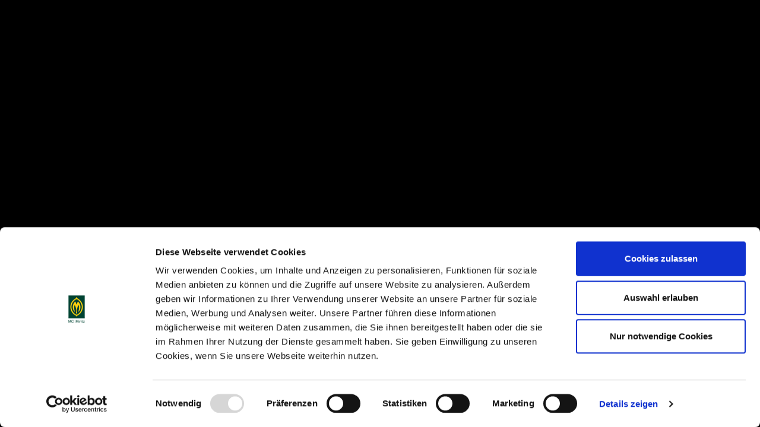

--- FILE ---
content_type: text/html; charset=utf-8
request_url: https://www.miritz.com/video-overlays/karriere/julia-mueller
body_size: 3445
content:
<!DOCTYPE html>
<html xmlns="http://www.w3.org/1999/xhtml" xml:lang="en" lang="en">
	<head>
		<script id="Cookiebot" src="https://consent.cookiebot.com/uc.js" data-cbid="7ee3aeee-70ee-4fb1-b735-9df9aaedd097" data-blockingmode="auto" type="text/javascript"></script>
		<script>(function(w,d,s,l,i){w[l]=w[l]||[];w[l].push({'gtm.start':
	new Date().getTime(),event:'gtm.js'});var f=d.getElementsByTagName(s)[0],
	j=d.createElement(s),dl=l!='dataLayer'?'&l='+l:'';j.async=true;j.src=
	'https://www.googletagmanager.com/gtm.js?id='+i+dl;f.parentNode.insertBefore(j,f);
	})(window,document,'script','dataLayer','GTM-MLFZTXW');</script>
		<meta charset="utf-8">
		<!--
	This website is powered by TYPO3 - inspiring people to share!
	TYPO3 is a free open source Content Management Framework initially created by Kasper Skaarhoj and licensed under GNU/GPL.
	TYPO3 is copyright 1998-2026 of Kasper Skaarhoj. Extensions are copyright of their respective owners.
	Information and contribution at https://typo3.org/
-->
		<base href="https://www.miritz.com">
		<meta http-equiv="x-ua-compatible" content="IE=edge">
		<meta name="robots" content="robots.txt">
		<meta property="og:locale" content="de_DE">
		<meta property="og:type" content="website">
		<meta name="twitter:card" content="summary">
		<meta name="date" content="2024-12-12">
		<link rel="stylesheet" type="text/css" href="/typo3temp/assets/css/7a6c5d2b1d.css?1672404893" media="all">
		<link rel="stylesheet" type="text/css" href="/typo3conf/ext/template/Resources/Public/Stylesheet/flexslider.css?1587133957" media="all">
		<link rel="stylesheet" type="text/css" href="/typo3conf/ext/ws_flexslider/Resources/Public/Css/mods.css?1672329313" media="all">
		<link rel="stylesheet" type="text/css" href="/typo3conf/ext/jh_magnificpopup/Resources/Public/css/magnific-popup.css?1618299895" media="all">
		<link rel="stylesheet" type="text/css" href="/typo3conf/ext/image_slider/Resources/Public/css/slider.css?1535978589" media="all">
		<link rel="stylesheet" type="text/css" href="/typo3conf/ext/image_slider/Resources/Public/css/lightslider.css?1535990575" media="all">
		<link rel="stylesheet" type="text/css" href="/typo3conf/ext/image_slider/Resources/Public/css/lightgallery.css?1535978589" media="all">
		<link rel="stylesheet" type="text/css" href="/typo3conf/ext/template/Resources/Public/Stylesheet/bootstrap.css?1672654902" media="all">
		<link rel="stylesheet" type="text/css" href="/typo3conf/ext/template/Resources/Public/Stylesheet/style.css?1734023419" media="all">
		<link rel="stylesheet" type="text/css" href="/typo3conf/ext/template/Resources/Public/Stylesheet/tweaks.css?1563974074" media="all">
		<script src="/typo3conf/ext/template/Resources/Public/Javascript/jquery.min.js?1666987924" type="text/javascript"></script>
		<script src="/typo3conf/ext/template/Resources/Public/Javascript/jquery-ui.min.js?1666987938" type="text/javascript"></script>
		<script src="/typo3conf/ext/template/Resources/Public/Javascript/lottie.min.js?1666988137" type="text/javascript"></script>
		<script src="/typo3conf/ext/template/Resources/Public/Javascript/animation.js?1561480633" type="text/javascript"></script>
		<meta name="viewport" content="width=device-width, initial-scale=1, shrink-to-fit=no">
		<link rel="alternate" hreflang="de" href="https://www.miritz.com/video-overlays/karriere/julia-mueller">
		<meta property="og:url" content="https://www.miritz.com?utm_campaign=OpenGraph">
		<meta property="og:image" content="https://www.miritz.com">
		<title>Julia Müller - MCI Miritz Citrus GMBH</title><script id="gdpr-tools" type="text/javascript" src="/gdpr-tools.cmp-helper.js?version=v1.4.0&cid=e1a3cb5a47c91faa0ff0a0e2197d8b09"></script> 
		<meta name="title" content="Julia Müller - MCI Miritz Citrus GMBH">
		<meta name="date" content="2024-12-12">
		<link rel="canonical" href="https://www.miritz.com/video-overlays/karriere/julia-mueller">
		<link rel="apple-touch-icon" sizes="57x57" href="/typo3conf/ext/template/Resources/Public/Icons/Favicon/apple-icon-57x57.png">
		<link rel="apple-touch-icon" sizes="60x60" href="/typo3conf/ext/template/Resources/Public/Icons/Favicon/apple-icon-60x60.png">
		<link rel="apple-touch-icon" sizes="72x72" href="/typo3conf/ext/template/Resources/Public/Icons/Favicon/apple-icon-72x72.png">
		<link rel="apple-touch-icon" sizes="76x76" href="/typo3conf/ext/template/Resources/Public/Icons/Favicon/apple-icon-76x76.png">
		<link rel="apple-touch-icon" sizes="114x114" href="/typo3conf/ext/template/Resources/Public/Icons/Favicon/apple-icon-114x114.png">
		<link rel="apple-touch-icon" sizes="120x120" href="/typo3conf/ext/template/Resources/Public/Icons/Favicon/apple-icon-120x120.png">
		<link rel="apple-touch-icon" sizes="144x144" href="/typo3conf/ext/template/Resources/Public/Icons/Favicon/apple-icon-144x144.png">
		<link rel="apple-touch-icon" sizes="152x152" href="/typo3conf/ext/template/Resources/Public/Icons/Favicon/apple-icon-152x152.png">
		<link rel="apple-touch-icon" sizes="180x180" href="/typo3conf/ext/template/Resources/Public/Icons/Favicon/apple-icon-180x180.png">
		<link rel="icon" type="image/png" sizes="192x192" href="/typo3conf/ext/template/Resources/Public/Icons/Favicon/android-icon-192x192.png">
		<link rel="icon" type="image/png" sizes="32x32" href="/typo3conf/ext/template/Resources/Public/Icons/Favicon/favicon-32x32.png">
		<link rel="icon" type="image/png" sizes="96x96" href="/typo3conf/ext/template/Resources/Public/Icons/Favicon/favicon-96x96.png">
		<link rel="icon" type="image/png" sizes="16x16" href="/typo3conf/ext/template/Resources/Public/Icons/Favicon/favicon-16x16.png">
		<link rel="manifest" href="/typo3conf/ext/template/Resources/Public/Icons/Favicon/manifest.json" crossorigin="use-credentials">
		<meta name="msapplication-TileColor" content="#ffffff">
		<meta name="msapplication-TileImage" content="/typo3conf/ext/template/Resources/Public/Icons/Favicon/ms-icon-144x144.png">
		<meta name="theme-color" content="#ffffff">
		<link rel="canonical" href="https://www.miritz.com/video-overlays/karriere/julia-mueller">
		<link rel="alternate" hreflang="de-DE" href="data:text/css;charset=UTF-8;base64," data-consent-element="link" data-consent-attribute="href" data-consent-value="https://www.miritz.de/video-overlays/karriere/julia-mueller" data-consent-alternative="data:text/css;charset=UTF-8;base64," data-consent-original-href="https://www.miritz.de/video-overlays/karriere/julia-mueller">
		<link rel="alternate" hreflang="en-US" href="https://www.miritz.com/video-overlays/karriere/julia-mueller">
		<link rel="alternate" hreflang="x-default" href="data:text/css;charset=UTF-8;base64," data-consent-element="link" data-consent-attribute="href" data-consent-value="https://www.miritz.de/video-overlays/karriere/julia-mueller" data-consent-alternative="data:text/css;charset=UTF-8;base64," data-consent-original-href="https://www.miritz.de/video-overlays/karriere/julia-mueller">     <style>
        .cmp-helper-consent-container {
            background-image: url('/gdpr-tools.placeholder.jpg');
            background-size: cover;
            background-position: center;
            background-repeat: no-repeat;
        }
        .cmp-helper-consent-container .btn {
            border-radius: 0;
        }
        .embed-responsive .cmp-helper-consent-wrapper {
            position: absolute !important;
            top: 0;
            bottom: 0;
            left: 0;
            border: 0;
        }
        #CookiebotWidget {
            left: 2.5px !important;
            bottom: 57.5px !important;
        }
    </style></head>
	<body class="page111 sub popup be_default">
		<noscript>
			<iframe src="data:text/html;charset=UTF-8;base64," data-consent-element="iframe" data-consent-attribute="src" data-consent-value="https://www.googletagmanager.com/ns.html?id=GTM-MLFZTXW" data-consent-alternative="data:text/html;charset=UTF-8;base64," data-consent-original-src="https://www.googletagmanager.com/ns.html?id=GTM-MLFZTXW"	height="0" width="0" style="display:none;visibility:hidden"></iframe>
		</noscript>
		<div id="pageWrapper">
			<div class="container-fluid" id="content">
				<div class="row">
					<div class="col-sm-12 col-md-12 col-lg-12">
						<div id="c1674" class="frame frame-default frame-type-html frame-layout-0">
							<style>
    #playerWrap {
        display: block;
        position: relative;
    }
    #playerWrap.shown::after {
        content:"";
        position: absolute;
        top: 0;
        left: 0;
        bottom: 0;
        right: 0;
        cursor: pointer;
        background-color: black;
        background-repeat: no-repeat;
        background-position: center;
        background-size: 64px 64px;
        background-image: url([data-uri]);
    }
</style>
							<div>
								<div id="playerWrap">
									<iframe width="915" height="515" src="data:text/html;charset=UTF-8;base64," data-consent-element="iframe" data-consent-attribute="src" data-consent-value="https://www.youtube.com/embed/lRYx4O5h920?enablejsapi=1" data-consent-alternative="data:text/html;charset=UTF-8;base64," data-consent-original-src="https://www.youtube.com/embed/lRYx4O5h920?enablejsapi=1" frameborder="0" ></iframe>
								</div>
							</div>
							<script>
  var playerFrame = document.currentScript.previousElementSibling.children[0].children[0];
  var tag = document.createElement('script');
  tag.src = "https://www.youtube.com/iframe_api";
  var firstScriptTag = document.getElementsByTagName('script')[0];
  firstScriptTag.parentNode.insertBefore(tag, firstScriptTag);
  var player;
  function onYouTubeIframeAPIReady() {
    player = new YT.Player(playerFrame, {
      videoId: 'lRYx4O5h920',
      events: {
        'onStateChange': onPlayerStateChange
      }
    });
  }
  function onPlayerStateChange(event) {
    if (event.data == YT.PlayerState.ENDED) {
        document.getElementById("playerWrap").classList.add("shown");
    }
  }
  document.getElementById("playerWrap").addEventListener("click", function() {
    player.seekTo(0);
    document.getElementById("playerWrap").classList.remove("shown");
  });
</script>
						</div>
						 </div>
					 </div>
				 </div>
			 </div>
		<script src="/typo3conf/ext/jh_magnificpopup/Resources/Public/js/jquery.magnific-popup.min.js?1618299895"></script>
		<script src="/typo3conf/ext/jh_magnificpopup/Resources/Public/js/jquery.filter-isImageFile.min.js?1618299895"></script>
		<script src="/typo3conf/ext/jh_magnificpopup/Resources/Public/js/jquery.mfpInlineFunctions.min.js?1618299895"></script>
		<script src="/typo3conf/ext/template/Resources/Public/Javascript/magnificpopup_override.js?1566478528" type="text/javascript"></script>
		<script src="/typo3conf/ext/ws_flexslider/Resources/Public/JavaScript/jquery.flexslider-min.js?1672329313"></script>
		<script src="/typo3conf/ext/image_slider/Resources/Public/js/scripts.js?1535978589"></script>
		<script src="/typo3conf/ext/image_slider/Resources/Public/js/lightslider.js?1672655105"></script>
		<script src="/typo3conf/ext/image_slider/Resources/Public/js/lightgallery.js?1535978589"></script>
		<script src="/typo3conf/ext/image_slider/Resources/Public/js/slidergallery.js?1535982266"></script>
		<script src="/typo3conf/ext/template/Resources/Public/Javascript/jquery_additionals.js?1537190160" type="text/javascript"></script>
		<script src="/typo3conf/ext/template/Resources/Public/Javascript/bootstrap.js?1678975660" type="text/javascript"></script>
		<script src="/typo3conf/ext/template/Resources/Public/Javascript/jquery.ui.touch-punch.min.js?1666987957" type="text/javascript"></script>
		<script src="/typo3conf/ext/template/Resources/Public/Javascript/jquery_functions.js?1734018872" type="text/javascript"></script>
		<script src="/typo3conf/ext/template/Resources/Public/Javascript/Polyfill/cssParser.js?1534863657" type="text/javascript"></script>
		<script src="/typo3conf/ext/template/Resources/Public/Javascript/Polyfill/css-filters-polyfill.js?1534863657" type="text/javascript"></script>
		<script src="/typo3temp/assets/js/9b28d480e7.js?1666970547"></script>
		<script>
/*<![CDATA[*/
/*jh_magnificpopup-iframe-563*/
    $('.mfp-iframe-563').magnificPopup({
    type: 'iframe',
    tClose: 'Close (Esc)',
    tLoading: 'Loading...',
    disableOn: 0,
    mainClass: '',
    preloader: 1,
    closeOnContentClick: 0,
    closeOnBgClick: 1,
    closeBtnInside: 0,
    showCloseBtn: 1,
    enableEscapeKey: 1,
    modal: 0,
    alignTop: 0,
    fixedContentPos: 'auto',
    fixedBgPos: 'auto',
    overflowY: 'auto',
    removalDelay: 0,
    closeMarkup: '<button title="%title%" class="mfp-close"><i class="mfp-close-icn mfp-close">&times;</i></button>',
    });
/*jh_magnificpopup-iframe-1755*/
    $('.mfp-iframe-1755').magnificPopup({
    type: 'iframe',
    tClose: 'Close (Esc)',
    tLoading: 'Loading...',
    disableOn: 0,
    mainClass: '',
    preloader: 1,
    closeOnContentClick: 0,
    closeOnBgClick: 1,
    closeBtnInside: 0,
    showCloseBtn: 1,
    enableEscapeKey: 1,
    modal: 0,
    alignTop: 0,
    fixedContentPos: 'auto',
    fixedBgPos: 'auto',
    overflowY: 'auto',
    removalDelay: 0,
    closeMarkup: '<button title="%title%" class="mfp-close"><i class="mfp-close-icn mfp-close">&times;</i></button>',
    });
/*]]>*/
</script>
		     <script>
        window.addEventListener('CmpHelperElementOnDecorate', function (event) {
            const services = {
                'google': (url) => url.pathname.includes('/maps') ? 'Google Maps' : 'Google',
                'youtube': (url) => 'YouTube',
                'youtube-nocookie': (url) => 'YouTube',
            };

            const element    = event.detail.element;
            const decoration = event.detail.decoration;
            const title      = decoration.overlayTitle;
            const resource   = element.dataset.consentValue;
            const url        = new URL(resource);
            const service    = url.hostname.split('.').reverse().at(1);
            const owner      = services[service] ? services[service](url) : '"' + url.hostname + '"';

            decoration.overlayTitle.innerText = decoration.overlayTitle.innerText.replace('[service]', owner);
        });

        window.cmpHelper && window.cmpHelper.refresh();
    </script></body>
	 </html>

--- FILE ---
content_type: text/css
request_url: https://www.miritz.com/typo3conf/ext/template/Resources/Public/Stylesheet/flexslider.css?1587133957
body_size: 2075
content:
/*
 * jQuery FlexSlider v2.2.0
 * http://www.woothemes.com/flexslider/
 *
 * Copyright 2012 WooThemes
 * Free to use under the GPLv2 license.
 * http://www.gnu.org/licenses/gpl-2.0.html
 *
 * Contributing author: Tyler Smith (@mbmufffin)
 */


/* Browser Resets
*********************************/
.flex-container a:active,
.flexslider a:active,
.flex-container a:focus,
.flexslider a:focus  {outline: none;}
.slides,
.flex-control-nav,
.flex-direction-nav {margin: 0; padding: 0; list-style: none;}

/* Icon Fonts
*********************************/
/* Font-face Icons */
@font-face {
	font-family: 'flexslider-icon';
	src:url('../Fonts/flexslider-icon.eot');
	src:url('../Fonts/flexslider-icon.eot?#iefix') format('embedded-opentype'),
		url('../Fonts/flexslider-icon.woff') format('woff'),
		url('../Fonts/flexslider-icon.ttf') format('truetype'),
		url('../Fonts/flexslider-icon.svg#flexslider-icon') format('svg');
	font-weight: normal;
	font-style: normal;
}

/* FlexSlider Necessary Styles
*********************************/
.flexslider {margin: 0; padding: 0;}
.flexslider .slides > li {display: none; -webkit-backface-visibility: hidden;} /* Hide the slides before the JS is loaded. Avoids image jumping */
.flexslider .slides img {width: 100%; display: block;}
.flexslider .slides img {
    max-height: 800px; /*maximum height for all slides*/
    width: auto; /*proper aspect ratio of images*/
    /*max-width: 100%; /*maximum width for all slides*/
    margin: 0 auto; /*centering images in the container*/
    height:auto;
}
.flex-pauseplay span {text-transform: capitalize;}

/* Clearfix for the .slides element */
.slides:after {content: "."; display: block; clear: both; visibility: hidden; line-height: 0; height: 0;}
html[xmlns] .slides {display: block;}
* html .slides {height: 1%;}

/* No JavaScript Fallback */
/* If you are not using another script, such as Modernizr, make sure you
 * include js that eliminates this class on page load */
.no-js .slides > li:first-child {display: block;}

/* FlexSlider Default Theme
*********************************/

#contentText .tx-ws-flexslider .flex-control-nav li{
    display:inline-block;
    list-style:none;
		overflow: hidden;
}
#contentText .tx-ws-flexslider .flex-control-nav li::before{
    content:"";
}
#contentText ul.slides .slidercontent,
#contentText ul.slides .slidercontent>*,
#contentText ul.slides .slidercontent>*>*{
    height:100%;
    width:100%;
}
#contentText ul.slides .slidercontent .caption-text .image{
		float:left;
		max-width:300px;
		position: relative;
		z-index:10;
		height:auto;
		margin-right: 20px;
}
#contentText ul.slides .slidercontent .caption-text .image img{
		position: relative;
		max-width:100%;
}
#contentText ul.slides{
    padding-left: 0px;
    padding-top: 0px;
    height: 100%;
}
.flexslider .slides img { height: auto; }
.flexslider .slides li{
    min-height:100%;
}

.flexslider { width: 100%; margin: 0px 0 30px; height:100%; position: absolute; -webkit-border-radius: 0px; -moz-border-radius: 0px; -o-border-radius: 0px; border-radius: 0px; zoom: 1; }
.flex-viewport { position: relative; max-height: 2000px; -webkit-transition: all 1s ease; -moz-transition: all 1s ease; -o-transition: all 1s ease; transition: all 1s ease; height:100%;}
.loading .flex-viewport { max-height: 300px; }
.flexslider .slides { zoom: 1; overflow:hidden;}
.flexslider .slides li{
    position:relative;
    height:100%;
}
.tx-ws-flexslider {
		position:relative;
}
.tx-ws-flexslider .flexslider  .caption-align-left .caption-text { left: 0px;}

.carousel li { margin-right: 5px; }

/* Direction Nav */
.flex-direction-nav {*height: 0; position:absolute; margin-top: -10px; width: 100%; top: 50%; display:none;}
.flex-direction-nav li{position:static;}
.flex-direction-nav .flex-control-paging{
    display:inline-block;
}
.flex-direction-nav a  { text-decoration:none; display: block; width: 40px; height: 40px; margin: -20px 0 0; position: absolute; top: 50%; z-index: 10; overflow: hidden; opacity: 0; cursor: pointer; color: rgba(0,0,0,0.8); text-shadow: 1px 1px 0 rgba(255,255,255,0.3); -webkit-transition: all .3s ease; -moz-transition: all .3s ease; transition: all .3s ease; }
.flex-direction-nav .flex-prev { left: -50px; }
.flex-direction-nav .flex-next { right: -50px; text-align: right; }
.flexslider:hover .flex-prev { opacity: 0.7; left: 10px; }
.flexslider:hover .flex-next { opacity: 0.7; right: 10px; }
.flexslider:hover .flex-next:hover, .flexslider:hover .flex-prev:hover { opacity: 1; }
.flex-direction-nav .flex-disabled { opacity: 0!important; filter:alpha(opacity=0); cursor: default; }
.flex-direction-nav a:before  { font-family: "flexslider-icon"; font-size: 40px; line-height:1; display: inline-block; content: '\f001'; }
.flex-direction-nav a.flex-next:before  { content: '\f002'; }

/* Pause/Play */
.flex-pauseplay a { display: block; width: 20px; height: 20px; position: absolute; bottom: 5px; left: 10px; opacity: 0.8; z-index: 10; overflow: hidden; cursor: pointer; color: #000; }
.flex-pauseplay a:before  { font-family: "flexslider-icon"; font-size: 20px; display: inline-block; content: '\f004'; }
.flex-pauseplay a:hover  { opacity: 1; }
.flex-pauseplay a.flex-play:before { content: '\f003'; }

/* Control Nav */
#contentText .flex-control-nav{padding-left:0px;}
.flex-control-nav {width: 100%; position: absolute; bottom: -47px; text-align: center; z-index: 1000; text-align: right;}
.flex-control-nav li {margin: 0 10px; display: inline-block; zoom: 1; *display: inline;}

.flex-control-nav li:last-child{
	margin-right:0px;
}

.flex-control-paging li a {
	border:3px solid #fff;
	text-indent: 10000px;
	width: 3.2em;
	height: 3.2em;
	display: block;
	background: #d1dad6;
	cursor: pointer;
	-webkit-border-radius: 2em;
	-moz-border-radius: 2em;
	-o-border-radius: 2em;
	border-radius: 2em;
}

.flex-control-paging li a:hover { background: #333; background: rgba(0,0,0,0.7); }
.flex-control-paging li a.flex-active { background: #1c4935; cursor: default; }

.flex-control-thumbs {margin: 5px 0 0; position: static; overflow: hidden;}
.flex-control-thumbs li {width: 25%; float: left; margin: 0;}
.flex-control-thumbs img {width: 100%; display: block; opacity: .7; cursor: pointer;}
.flex-control-thumbs img:hover {opacity: 1;}
.flex-control-thumbs .flex-active {opacity: 1; cursor: default;}

.tx-ws-flexslider .caption-title {
    font-weight: normal;
    font-size: 6em;
}

@media screen and (max-width: 860px) {
  .flex-direction-nav .flex-prev { opacity: 1; left: 10px;}
  .flex-direction-nav .flex-next { opacity: 1; right: 10px;}
}

.flexslider .slides img { height: auto; }
.flexslider .slides li{
    min-height:100%;
}
.infoDetailRight .tx-ws-flexslider,
.infoDetailLeft .tx-ws-flexslider{
    margin-bottom:0px;
}
@media (max-width: 479px) {
  .tx-ws-flexslider {
        min-height: 450px;
        margin-bottom: 30px;
  }
  .tx-ws-flexslider .caption-title {
        font-size: 2.2em;
        line-height: 0.8;
        font-weight: normal;
        margin-bottom:5px;
   }
  .tx-ws-flexslider .caption-text {
        padding: 20px;
  }
   .tx-ws-flexslider .caption-body p {
        padding-left: 0%;
        padding-right: 0%;
        padding-bottom: 0px;
        font-size: 1.6em;
   }
	 #contentText ul.slides .slidercontent .caption-text .image{
         float:none;
         max-width:unset;
	 }
}
@media (min-width: 480px) {
    #contentText ul.slides .slidercontent .caption-text .image{
        float:none;
        max-width:unset;
    }
    .tx-ws-flexslider {
        min-height: 500px;
    }
    .tx-ws-flexslider .caption-body{
        padding-top: 1rem;
    }
    .tx-ws-flexslider .caption-body p {
        padding-bottom: 0px;
        font-size: 1.6em;
    }
   .tx-ws-flexslider .caption-title {
        font-size: 2em;
        line-height: 0.8;
        font-weight: normal;
        padding-bottom:1rem;
   }
}
@media screen and (min-width: 786px) {
	#contentText ul.slides .slidercontent .caption-text .image{
        float:none;
        max-width:unset;
	}
    .tx-ws-flexslider {
        min-height: 460px;
    }
}
@media screen and (min-width: 991px) {
   .tx-ws-flexslider .caption-text {
        padding: 0px;
   }
   .tx-ws-flexslider {
        min-height: 530px;
        margin-bottom: 30px;
   }
   .tx-ws-flexslider .caption-title {
        font-size: 3.3em;
        margin-bottom: 1rem;
   }
   .tx-ws-flexslider .caption-body p {
        padding-left: 0%;
        padding-right: 0%;
        font-size: 1.8em;
   }
   .tx-ws-flexslider .caption-body{
        padding-top:0rem;
   }
   #contentText ul.slides .slidercontent .caption-text .image{
        max-width:300px;
   }
  .slides li div.captionwrapper { position: absolute; width: 350px; top:auto; bottom: 10px; }
  .slides li div.caption span { color: #fff; display: block; }
  .slides li div.caption .captiontitle { font-size: 18px; font-weight: bold; margin-bottom: 5px; text-align: right; }
  .slides li div.caption .captiontext { font-size: 12px; line-height: 15px; width: 100%;}


  .tx-ws-flexslider .caption-align-left .caption-text { left: 0px; }
  .tx-ws-flexslider .caption-align-left .caption-link { left: 0px; }
  .tx-ws-flexslider .caption-align-right .caption-text { right: 0px; }
  .tx-ws-flexslider .caption-align-right .caption-link { right: 0px; }
  .tx-ws-flexslider .caption-link { position: absolute; bottom: 20px; }
  .tx-ws-flexslider .caption-text { position: relative; width: 100%; top: 0px; }

   #contentText ul.slides .slidercontent .caption-text .image {
        max-width: 100%;
   }
}
@media screen and (min-width: 1334px) {
  .tx-ws-flexslider {
       min-height: 500px;
   }
  .tx-ws-flexslider .caption-text {
       padding: 30px;
   }
   .tx-ws-flexslider .caption-title {
        font-size: 4.5em;
        line-height: normal;
   }
    #contentText ul.slides .slidercontent .caption-text .image {
        max-width: 300px;
        float:left;
    }
}
@media screen and (min-width: 1660px) {
   .tx-ws-flexslider .caption-title {
         font-size: 5em;
         line-height: normal;
         margin-bottom: 20px;
   }
   .tx-ws-flexslider .caption-title.small-title{
         font-size: 3.5em;
   }
   .tx-ws-flexslider {
         min-height: 480px;
         position: relative;
    }
    #contentText ul.slides .slidercontent .caption-text .image {
        max-width: 300px;
        float:left;
        height:100%;
    }
}


--- FILE ---
content_type: text/css
request_url: https://www.miritz.com/typo3conf/ext/image_slider/Resources/Public/css/slider.css?1535978589
body_size: 878
content:

.lSSlideOuter .lSPager.lSGallery li.active, .lSSlideOuter .lSPager.lSGallery li:hover {
  border-radius: 0; }

#Container.GalleryContainer {
  margin-bottom: 0px; }

#image-gallery {
  max-height: 544px; }

@media (min-width: 992px) {
  #Container.Slider {
    margin: 50px 25vw 20px 25vw; } }
@media (max-width: 992px) {
  #Container.Slider {
    margin: 50px 15vw 20px 15vw; } }
@media (max-width: 768px) {
  #Container.Slider {
    margin: 50px 5vw 20px 5vw; } }
.lSSlideOuter {
  margin-top: 20px; 
   margin-bottom: 40px;
  }

.lslide img:hover {
  webkit-transform: scale(1.04);
  -moz-transform: scale(1.04);
  -o-transform: scale(1.04);
  -ms-transform: scale(1.04);
  transform: scale(1.04); }

.lslide img {
  -webkit-transition: -webkit-transform 0.3s ease-in-out;
  -moz-transition: -moz-transform 0.3s ease-in-out;
  -o-transition: -o-transform 0.3s ease-in-out;
  -ms-transition: -ms-transform 0.3s ease-in-out;
  transition: transform 0.3s ease-in-out; }

.lg-backdrop.in {
  opacity: 0.8; }

div.sliderIconContainer > div.sliderSearchIcon {
  visibility: visible !important; }

.sliderSearchIcon {
  visibility: hidden; }

.sliderSearchIcon img {
  cursor: -webkit-grab;
  cursor: -moz-grab;
  cursor: -o-grab;
  cursor: -ms-grab;
  cursor: grab;
  position: absolute;
  top: calc(50%);
  left: calc(50% - 27px);
  opacity: 0;
  -webkit-transition: -webkit-transform 0.3s ease-in-out, opacity 0.3s ease-in-out;
  -moz-transition: -moz-transform 0.3s ease-in-out, opacity 0.3s ease-in-out;
  -o-transition: -o-transform 0.3s ease-in-out, opacity 0.3s ease-in-out;
  -ms-transition: -ms-transform 0.3s ease-in-out, opacity 0.3s ease-in-out;
  transition: transform 0.3s ease-in-out, opacity 0.3s ease-in-out; }

.GalleryContainer img {
  width: 100%;
  height: auto; }

.sliderSearchIcon img {
  width: inherit;
  height: inherit; }
.blueimp-gallery-carousel {
  position: relative;
  z-index: auto;
  margin: 1em auto;
  padding-bottom: 41.65%;
  box-shadow: 0 0 10px #000;
  -ms-touch-action: pan-y;
  touch-action: pan-y; }

.blueimp-gallery > .description {
  position: absolute;
  top: 12vw;
  right: 5.208333333333333vw;
  color: #fff;
  display: none; }

.blueimp-gallery-controls > .description {
  display: block; }

#blueimp-gallery-carousel .prev,
#blueimp-gallery-carousel .next {
  border-color: #ec6639;
  color: #ec6639; }

#blueimp-gallery-carousel .play-pause {
  color: #ec6639; }

.blueimp-gallery > .indicator > .active, .blueimp-gallery > .indicator > li:hover {
  background-color: lightgray;
  border-color: #ec6639;
  opacity: 1; }

.blueimp-gallery > .indicator > li {
  display: inline-block;
  width: 9px;
  height: 9px;
  margin: 6px 3px 0 3px;
  -webkit-box-sizing: content-box;
  -moz-box-sizing: content-box;
  box-sizing: content-box;
  border: 1px solid transparent;
  background: #ccc;
  background: lightgray center no-repeat;
  border-radius: 5px;
  box-shadow: 0 0 2px #000;
  opacity: .5;
  cursor: pointer;
  background-image: none !important; }

.description p {
  background: rgba(255, 255, 255, 0.8);
  color: black;
  width: max-content;
  width: -moz-max-content;
  width: -webkit-max-content;
  padding: 5px;
  font-size: 1.5625vw;
  max-width: 800px; }

.mDescription {
  text-align: center; }

.mDescription > p {
  width: 100%;
  margin: 0px auto;
  text-align: left;
  margin-top: 10px; }

.mDescription > p strong {
  font-weight: 700; }

.mDescription > p:nth-child(1) {
  margin-top: 25px; }

@media (min-width: 576px) {
  .mDescription {
    display: none; } }
@media (max-width: 575px) {
  .mDescription {
    display: block; }

  div.blueimp-gallery-controls > .description {
    display: none; } }
#subHeadline {
  color: #ec6639;
  font-family: 'OpenSans-Regular'; }

.headNoMargin h1, .headNoMargin h2, .headNoMargin h3, .headNoMargin h4, .headNoMargin h5, .headNoMargin h6 {
  margin-top: 0 !important; }

.blueimp-gallery > .description > p,
.header-text h1,
.header-text p {
  -webkit-transform: translate(100vw, 0);
  -moz-transform: translate(100vw, 0);
  -ms-transform: translate(100vw, 0);
  -o-transform: translate(100vw, 0);
  transform: translate(100vw, 0);
  -webkit-transition: transform 500ms ease-in-out;
  -moz-transition: transform 500ms ease-in-out;
  -ms-transition: transform 500ms ease-in-out;
  -o-transition: transform 500ms ease-in-out;
  transition: transform 500ms ease-in-out; }

.responsiveImg.noImgPadding img {
  padding: 0; }

/*# sourceMappingURL=slider.css.map */


--- FILE ---
content_type: text/css
request_url: https://www.miritz.com/typo3conf/ext/template/Resources/Public/Stylesheet/style.css?1734023419
body_size: 25096
content:
/************************* CSS RESET *************************/
html, b, body, div, span, applet, object, iframe,
h1, h2, h3, h4, h5, h6, p, blockquote, pre,
a, abbr, acronym, address, big, cite, code,
del, dfn, em, font, i, img, ins, kbd, q, s, samp,
small, strike, strong, sub, sup, tt, u, var,
dl, dt, dd, ol, ul, li,
fieldset, form, label, legend,
table, caption, tbody, tfoot, thead, tr, th, td {
    margin:  0;
    padding: 0;
    outline: none;
    vertical-align: baseline;
}
/* remember to define focus styles! */
:focus {
    outline: none;
}
iframe{
    border:0px;
}
table {
    border-spacing: 0;
    border-collapse: collapse;
    margin: 0 0 1em 0;
}
th, td {
    text-align: left;
    font-weight: normal;
    /*border: 1px solid #000;*/
    padding: 0.2em;
}
th {
  font-weight: bold;
}
caption {
  text-align: center
}
blockquote:before, blockquote:after,
q:before, q:after {
    content: "";
}
blockquote, q {
    quotes: "" "";
}

/* FONTS */
@font-face {
  font-family: 'FontAwesome';
  src:  url('../Fonts/fontawesome-webfont.eot?v=4.6.2');
  src:  url('../Fonts/fontawesome-webfont.eot?#iefix&v=4.6.2') format('embedded-opentype'),
        url('../Fonts/fontawesome-webfont.woff2?v=4.6.2') format('woff2'),
        url('../Fonts/fontawesome-webfont.woff?v=4.6.2') format('woff'),
        url('../Fonts/fontawesome-webfont.ttf?v=4.6.2') format('truetype'),
        url('../Fonts/fontawesome-webfont.svg?v=4.6.2#fontawesomeregular') format('svg');
  font-weight: normal;
  font-style: normal;
}

/* merriweather-sans-300 - latin */
@font-face {
  font-family: 'Merriweather Sans';
  font-style: normal;
  font-weight: 300;
  src: url('../Fonts/merriweather-sans-v22-latin-300.eot'); /* IE9 Compat Modes */
  src: local(''),
       url('../Fonts/merriweather-sans-v22-latin-300.eot?#iefix') format('embedded-opentype'), /* IE6-IE8 */
       url('../Fonts/merriweather-sans-v22-latin-300.woff2') format('woff2'), /* Super Modern Browsers */
       url('../Fonts/merriweather-sans-v22-latin-300.woff') format('woff'), /* Modern Browsers */
       url('../Fonts/merriweather-sans-v22-latin-300.ttf') format('truetype'), /* Safari, Android, iOS */
       url('../Fonts/merriweather-sans-v22-latin-300.svg#MerriweatherSans') format('svg'); /* Legacy iOS */
}

/* merriweather-sans-regular - latin */
@font-face {
  font-family: 'Merriweather Sans';
  font-style: normal;
  font-weight: 400;
  src: url('../Fonts/merriweather-sans-v22-latin-regular.eot'); /* IE9 Compat Modes */
  src: local(''),
       url('../fonts/merriweather-sans-v22-latin-regular.eot?#iefix') format('embedded-opentype'), /* IE6-IE8 */
       url('../Fonts/merriweather-sans-v22-latin-regular.woff2') format('woff2'), /* Super Modern Browsers */
       url('../Fonts/merriweather-sans-v22-latin-regular.woff') format('woff'), /* Modern Browsers */
       url('../Fonts/merriweather-sans-v22-latin-regular.ttf') format('truetype'), /* Safari, Android, iOS */
       url('../Fonts/merriweather-sans-v22-latin-regular.svg#MerriweatherSans') format('svg'); /* Legacy iOS */
}

/* merriweather-sans-700 - latin */
@font-face {
  font-family: 'Merriweather Sans';
  font-style: normal;
  font-weight: 700;
  src: url('../Fonts/merriweather-sans-v22-latin-700.eot'); /* IE9 Compat Modes */
  src: local(''),
       url('../Fonts/merriweather-sans-v22-latin-700.eot?#iefix') format('embedded-opentype'), /* IE6-IE8 */
       url('../Fonts/merriweather-sans-v22-latin-700.woff2') format('woff2'), /* Super Modern Browsers */
       url('../Fonts/merriweather-sans-v22-latin-700.woff') format('woff'), /* Modern Browsers */
       url('../Fonts/merriweather-sans-v22-latin-700.ttf') format('truetype'), /* Safari, Android, iOS */
       url('../Fonts/merriweather-sans-v22-latin-700.svg#MerriweatherSans') format('svg'); /* Legacy iOS */
}

/* merriweather-sans-800 - latin */
@font-face {
  font-family: 'Merriweather Sans';
  font-style: normal;
  font-weight: 800;
  src: url('../Fonts/merriweather-sans-v22-latin-800.eot'); /* IE9 Compat Modes */
  src: local(''),
       url('../Fonts/merriweather-sans-v22-latin-800.eot?#iefix') format('embedded-opentype'), /* IE6-IE8 */
       url('../Fonts/merriweather-sans-v22-latin-800.woff2') format('woff2'), /* Super Modern Browsers */
       url('../Fonts/merriweather-sans-v22-latin-800.woff') format('woff'), /* Modern Browsers */
       url('../Fonts/merriweather-sans-v22-latin-800.ttf') format('truetype'), /* Safari, Android, iOS */
       url('../Fonts/merriweather-sans-v22-latin-800.svg#MerriweatherSans') format('svg'); /* Legacy iOS */
}


/**************************************** CLEANER *****************************************/
.cleaner,.cleaner2{ background: none repeat scroll 0 0 transparent; border: 0 none; float:none; clear: both; font-size: 0; height: 0; margin: 0; padding: 0; display:block;}

/*************************** DEFINITION STANDARDS AUS STYLEGUIDE **************************/

/*************************** UEBERSCHRIFT- & TEXTFORMATIERUNGEN ****************************/

h1 { font-size: 7.6em; margin: 0 0 0.5em; font-weight: 300; line-height: normal; color:#1c4935; font-family: 'Merriweather Sans', sans-serif; text-align:left;}
h2 { font-size: 6.2em; margin: 0 0 0.5em; font-weight: 300; line-height: normal; color:#1c4935; font-family: 'Merriweather Sans', sans-serif; text-align:left;}
h3 { font-size: 4.0em; margin: 0 0 0.3em; font-weight: 300; line-height: normal; font-family: 'Merriweather Sans', sans-serif; text-align:left;}
h4 { font-size: 3.0em; margin: 0 0 0.5em; font-weight: 500; line-height: normal; color:#1c4935; font-family: 'Merriweather Sans', sans-serif; text-align:left;}
h5 { font-size: 1.7em; margin: 0 0 0.5em; font-weight: 700; line-height: normal; color:#1c4935; font-family: 'Merriweather Sans', sans-serif; text-align:left;}
h6 { font-size: 1.5em; margin: 0 0 0.5em; font-weight: 700; line-height: normal; color:#1c4935; font-family: 'Merriweather Sans', serif; text-align:left;}

h1.greenHL{color:#4f7d67 !important;}

/*********** RSESET 4 SUB **********/

.sub h1{font-size:6em; margin: 0 0 0.25em; }
.sub h2{font-size:5em}
.sub h3{font-size:4em}
.sub h4{font-size:3em}
.sub h5{font-size:2em}
.sub h6{font-size:1em}

.headerTop .slogan{
  float:left;
}
.textCenter,
.textCenter h1,
.textCenter h2,
.textCenter h3,
.textCenter p{
    text-align:center;
}
.textCenter{
    margin-bottom:150px;
}
#contentText .contact h1,
#contentText .contact h2,
#contentText .contact h3{
    text-align:left;
}
#contentText strong,
#contentText b{
    font-size: 1em;
}
#contentQuality .backQuality h2{
    color:#1c4935;
    text-align:center;
}
strong,b{
    font-size: 1em;
    font-weight: 700;
}
footer p strong,
footer p b{
    font-size:1em;
}
footer strong,
footer b,
footer p strong,
footer p b{
     text-transform:uppercase;
     margin-bottom:3px;
     display: inline-block;
}
.kontakt h1,
.kontakt h2,
.kontakt h3{
    text-align:left;
}
footer h1,
footer h2,
footer h3,
footer h4,
footer h5{
    color:#fff;
    font-weight: bold;
}
footer .footerNewsletter{
  position: relative;
  top:-39px;
}
footer .footerNewsletter h5{
    margin-bottom:1em;
}
footer h6{
    font-size:1.8em;
}

/**************************** WEITERE TEXTFORMATIERUNGEN **************************/
.csc-default p{
    line-height: 1.75;
    margin-bottom:10px;
}
.ce-bodytext p,
ul.ce-bullets,
.ce-bodytext ul{
    font-size:1.8em;
    margin-bottom:20px;
    text-align:left;
    line-height: 1.75;
    font-weight:300;
}
.contact ul.ce-bullets{
    font-size: 1.6em;
}
footer .csc-default p{
    line-height: 1.5;
}
sup, sub { font-size: 0.8em;}
sup { vertical-align: super;}
sub { vertical-align: sub;  }
cite { font-style: italic;  }
acronym, abbr { border-bottom: 1px dotted #000; }
blockquote { font-style: italic; padding: 0 1em;}
pre { font-family: Courier; }
label{font-size: 1.5em;}
.textBoldCenter{
    text-align:center;
    font-weight:700;
    font-size:1.6em;
    color:gray;
    padding-left:15%;
    padding-right:15%;
}

/**************************** BUTTONS & LINKS *************************/
a,
a:active,
a:focus,
a:hover{
    color:#fff;
}

.headerTop .slogan a,
.headerTop .slogan a:hover,
.headerTop .slogan a:active{
    text-decoration:none;
}
#contentSub a{
    color:#1c4935;
}
#contentSub a.btn{
    color:#fff;
}
#contentQuality .backQuality a{
    font-weight:bold;
    color:#1c4935;
    font-size:1.1em;
    text-decoration:underline;
}
.sub a,
.sub a:active,
.sub a:focus,
.sub a:hover{
    text-decoration: underline;
}
#language_menu a,
#language_menu a:active,
#language_menu a:focus,
#language_menu a:hover{
    text-decoration: none;
}
.sub .teaser a,
.sub .teaser a:active,
.sub .teaser a:focus,
.sub .teaser a:hover{
    text-decoration: none;
}
footer a,
footer a:active,
footer a:focus,
{color: #fff; text-decoration: none;}

.btn{
    font-size:0.9em;
    margin-bottom: 10px;
}
footer p a.btn.btn-primary,
section p a.btn.btn-primary{
    font-size:0.42em;
}
a.btn.btn-primary,
input.btn.btn-primary,
.tx-t3extblog .pagination > li > a{
    display:inline-block;
    max-width: 100%;
    padding: 0.5em 30px 0.65em;
    border: 0px;
    font-size: 1.6em;
    background: none;
    line-height: 1.4;
    border-radius:0px;
    -moz-border-radius:0px;
    -webkit--border-radius:0px;
    box-sizing: border-box;
    -webkit-box-sizing: border-box;
    -moz-box-sizing: border-box;
}
.tx-t3extblog .pagination > li > a{
    padding: 1px 10px 4px;
    font-size: 1em;
}
a.btn.btn-primary{
    background:#1c4935;
    color: #fff;
    text-decoration:none;
}
input.btn.btn-primary{
    color: #fff;
}
footer p a.btn,
footer p a.btn.btn-primary{
    font-size:1.1em;
    text-transform: uppercase;
    background: #607f71;
    position: relative;
    padding-right: 70px;
    font-weight:500;
    line-height: 1.1;
    padding-top: 17px;
    padding-bottom: 17px;
}
footer p a.btn.btn-primary::after{
    content: "";
    background: url("../Icons/smallArrowRightWhite.svg") right center no-repeat;
    background-size: 10px auto;
    position: absolute;
    top: 0px;
    right: 10px;
    height: 100%;
    width: 10px;
}
section p a.btn,
section p a.btn.btn-primary{
    font-size:1.4em;
}
footer .ce-bodytext h5,
footer .ce-bodytext p{
    font-size: 1.5em;
    margin-bottom: 10px;
}
footer a,footer a:hover{
    color:#fff;
    text-decoration:none !important;
}
footer a:hover{
    text-decoration:underline;
}

/*********************** LISTEN *********************/

dl,
ol,
ul {
    margin: 0 0 0em 0;
    padding: 0 0 0 2em;
}
dd { margin: 0 0 0 2em }

footer ul{
    color:#fff;
    margin-left:0px;
    padding-left:0px;
}
footer ul>li{
    list-style:none;
    font-size:1em;
    line-height:1.5em;
    float: left;
}
footer .footerCopyright .footerMenu li{
    text-transform:uppercase;
    font-size:1.5em;
}
footer .footerCopyright ul.footerMenu>li a{
    line-height:1;
}
/******** UNSORTIERTE LISTE ******/

ul li.list-group-item{
    color:black;
}
ul {
    list-style-type: disc;
    padding-left: 20px;
    padding-top: 30px;
}
ul li{
    border: 0px;
    position: relative;
    list-style-type:disc;
}
ul li ul{
    padding-left: 20px;
}
ul li ul li{
    font-size: 1em;
    list-style-type:none;
}
ul li ul li ul{
    padding-left: 20px;
    list-style-type: none;
}
ul li ul li ul li{
    list-style-type: none;
}
ul>li>ul>li:before {
    content: "-";
    text-indent: 0px;
    position: relative;
    left: -10px;
}
ul>li>ul>li>ul>li:before {
    content: "∙";
    text-indent: 0px;
    position: relative;
    left: -10px;
}
.powermail_field_error_container.parsley-error{
    margin-top: 0px;
}
.tx-powermail .powermail_fieldset .parsley-errors-list{
    padding-top: 0px;
    font-size: 0.8em;
    display: block;
    list-style: none;
    background: transparent;
    border:0px;
    max-width: 100%;
    display: none;
    margin: 5px 0 20px 0;
    padding: 4px 5px;
    list-style-type: none;
    background-color: #fff;
    border: none;
    width: 100%;
    line-height: 1.7;
}
.parsley-errors-list li{
    list-style:none;
    padding-left:0px;
    height: 24px;
}
/******** NUMMERIERTE LISTE ******/
ol{
    padding-left: 20px;
}
ol { counter-reset: item; list-style-type: decimal;}
ol li{ display: block }
ol li:before { content: counters(item, ".") ". "; counter-increment: item }
ol>li ol{
    padding-left: 20px;
}
ol li ol li{
    font-size: 1em;
}
ol li ol li ol{
    padding-left: 20px;
}

/************* CE LISTEN  *************/

.ce-uploads span {
    display: block;
    color: #1c4935;
    font-size:1.8em;
    margin-bottom: 2px;
}
ul.ce-bullets{
    list-style-position: outside;
    padding-left:20px;
}
.ce-uploads .rowDesc,
.ce-bullets .rowDesc{
    font-size:1.5em;
}
.
.ce-uploads .list-group-item {
    display: list-item;
    margin-bottom: -1px;
    position: relative;
    list-style:none;
    border:0px;
}
.ce-uploads .list-group-item a{
    text-decoration: none;
}
.details .ce-uploads .list-group-item {
    border:0px;
    padding: 0;
}
.list-group.ce-bullets {
    margin-top:0px;
    padding-left:0px;
    margin-bottom:20px;
}

/****** CHECKLIST ******/
.ce-check li{
    list-style: none;
    font-size:1.7em;
}
.ce-check li.list-group-item{
    border:0px;
    position:relative;
    list-style:none;
    padding-top:6px;
    padding-bottom:6px;
    padding-left: 32px;
}
.ce-check li span.glyphicon {
    color: #0068b4;
    font-size: 1.3em;
    left: 0px;
    position: absolute;
    top: 5px;
}
/****** CHECKLIST (Remove)******/
.ce-check-remove li span.glyphicon {
    top: 7px;
}

/**************** TABMENÜ *****************/
.tabmenu .nav-tabs li,
.tabmenu .nav-pills li{
    font-size:1.5em;
    outline:none;
    border-bottom:0px;
}
.tabmenu .nav-tabs li a,.tabmenu .nav-tabs li a:active,
.tabmenu .nav-pills li a,.tabmenu .nav-pills li a:active{
    outline:none;
    text-decoration: none;
}
.tabmenu .tab-content{
    padding-top:10px;
}
.tabmenu .nav-tabs li.active a,
.tabmenu .nav-tabs li.active a:hover,
.tabmenu .nav-tabs li.active a:focus,
.tabmenu .nav-tabs li.active a:active,
.tabmenu .nav-pills li.active a,
.tabmenu .nav-pills li.active a:hover,
.tabmenu .nav-pills li.active a:focus,
.tabmenu .nav-pills li.active a:active{
    background:#1c4935;
    color:#fff;
    text-decoration: none;
    border-bottom:0px;
}
.tabmenu .nav-tabs li a:hover,
.tabmenu .nav-pills li a:hover{
    color:#1c4935;
    background:#fff;
}
.tabcordion .panel-group{
    width:100%;
    margin-bottom: 10px;
}
.tabcordion .panel-group a.nav-link  {
    background: #1c4935;
}
/************** WEITERE ELEMENTE *************/

sup { font-size: 0.7em; }
small { font-size: 0.8em; }
hr { background-color: #999; border: medium none; color: #000; font-size: 1px; height: 1px; margin: 0em 0; }

/* ----- form elements ----- */

fieldset {padding: 1em; margin: 0 0 1em 0; }
legend { padding: 0 0.4em; }

::-webkit-input-placeholder {
   text-transform:uppercase;
}
:-moz-placeholder {
   text-transform:uppercase;
}
::-moz-placeholder {
   text-transform:uppercase;
}
:-ms-input-placeholder {
   text-transform:uppercase;
}
#language_menu li a{
   text-decoration: none;
}
/**************** TABELLE*******************/
.table{
    font-size: 1.7em;
}
.table th{
    background:#d20032;
    color:#fff;
}
.details .table td:first-child{
    font-weight: bold;
}
/************* CE Dateilinks ***************/
ul.ce-uploads {
    margin-bottom:20px;
}
#contentText  .ce-uploads .ce-uploads-fileName {
    margin-bottom:0px;
    padding: 5px 15px;
    max-width: 100%;
    overflow: hidden;
    font-size:1.5em;
    color:#000;
    padding-left: 55px;
    padding-right: 25px;
}
#contentText .ce-uploads .list-group-item img {
    padding: 10px 15px;
    margin-right:0px;
    border-right:1px solid #ccc;
}
#contentText .ce-uploads .list-group-item{
    margin:0px;
    background-color: #fff;
    border-collapse: unset;
    display: block;
    margin-bottom: -1px;
    border-radius: 0px;
    -moz-border-radius: 0px;
    -webkit-border-radius: 0px;
    padding:0;
    margin-right:20px;
    margin-bottom:10px;
    /*-moz-flex-direction: row;
    -webkit-flex-direction: row;
    flex-direction: row;*/
}
#contentText .ce-uploads-icon {
    background: #fff url("../Icons/iconDownload3.png") no-repeat scroll center center;
    border-right:2px solid #000;
    height: 100%;
    position: absolute;
    left: 0px;
    top: 0px;
    width: 40px;
}
.sub #contentSub .ce-uploads li h4{
    font-size:1em;
}
.sub #contentSub .ce-uploads li h4 a:hover{
    text-decoration: none;
}
.sub #contentSub .frame-type-uploads img{
    margin-bottom:2em;
}
#contentText ul.ce-uploads {
    padding-left:0px;
}

/**** RESET 4 FLEXSLIDER ****/

#contentText .flexslider ol li::before{
	display:none;
}
#contentText .flexslider ol li{
  display:inline-block;
}
.tx-ws-flexslider .caption-title {
    font-weight: 300;
}

/********* BOOSTRAP 5er Grid Erweiterung  ******/

.col-xs-5ths,
.col-sm-5ths,
.col-md-5ths,
.col-lg-5ths {
    position: relative;
    min-height: 1px;
    padding-right: 15px;
    padding-left: 15px;
}
.col-xs-5ths {
    width: 20%;
    float: left;
}
@media (min-width: 768px) {
    .col-sm-5ths {
        width: 20%;
        float: left;
    }
}
@media (min-width: 992px) {
    .col-md-5ths {
        width: 20%;
        float: left;
    }
}
@media (min-width: 1200px) {
    .col-lg-5ths {
        width: 20%;
        float: left;
    }
}

/************* Container ohne Außenabstand *********************/

.noPadd{
  padding:0;
}

/************************** VIDEOINHALTE ************************/

#playerWrap {
    display: block;
    position: relative;
    padding-bottom: 56.25%;
    height: 0;
    overflow: hidden;
 }
#playerWrap iframe,
#playerWrap object,
#playerWrap embed {
    position: absolute;
    width: 100%;
    height: 100%;
 }
#playerWrap.shown::after {
    content:"";
    position: absolute;
    top: 0;
    left: 0;
    bottom: 0;
    right: 0;
    cursor: pointer;
    background-color: black;
    background-repeat: no-repeat;
    background-position: center;
    background-size: 64px 64px;
    background-image: url([data-uri]);
}

/**************************** FONTS ****************************/

@font-face {
  font-family: 'FontAwesome';
  src:  url('../Fonts/fontawesome-webfont.eot?v=4.6.2');
  src:  url('../Fonts/fontawesome-webfont.eot?#iefix&v=4.6.2') format('embedded-opentype'),
        url('../Fonts/fontawesome-webfont.woff2?v=4.6.2') format('woff2'),
        url('../Fonts/fontawesome-webfont.woff?v=4.6.2') format('woff'),
        url('../Fonts/fontawesome-webfont.ttf?v=4.6.2') format('truetype'),
        url('../Fonts/fontawesome-webfont.svg?v=4.6.2#fontawesomeregular') format('svg');
  font-weight: normal;
  font-style: normal;
}

/******************** Animationspresets **********************/

@media all{
    .headerTop,
    footer,
    #contentText,
    #contentTeaser,
    #contentAdd,
    #logo,
    .addressBox,
    .topTextIcon{
        /* Animation Property */
        animation-property: width;
        animation-property: height;
        animation-property: max-width;
        animation-property: max-height;
        animation-property: font-size;
        animation-property: display;
        animation-property: top;
        animation-property: opacity;
        transition-duration: 0.8s;
        /* webkit */
        -webkit-animation-property: width;
        -webkit-animation-property: height;
        -webkit-animation-property: max-width;
        -webkit-animation-property: max-height;
        -webkit-animation-property: font-size;
        -webkit-animation-property: display;
        -webkit-animation-property: top;
        -webkit-animation-property: opacity;
        -webkit-transition-duration: 0.8s;
        /* moz */
        -moz-animation-property: width;
        -moz-animation-property: height;
        -moz-animation-property: max-width;
        -moz-animation-property: max-height;
        -moz-animation-property: font-size;
        -moz-animation-property: display;
        -moz-animation-property: top;
        -moz-animation-property: opacity;
        -moz-transition-duration: 0.8s;
        /* opera */
        -o-animation-property: width;
        -o-animation-property: height;
        -o-animation-property: max-width;
        -o-animation-property: max-height;
        -o-animation-property: font-size;
        -o-animation-property: display;
        -o-animation-property: top;
        -o-animation-property: opacity;
        -o-transition-duration: 0.8s;
    }
}
/************** ERWEITERTE CSS ANIMATIONEN > POLYFILL.JS ***************/
/*************** LOGO ANIMATION *************/
@-ms-keyframes blurrin {
 0% {
 	-ms-filter: "progid:DXImageTransform.Microsoft.Dropshadow(OffX=-2, OffY=2, Color='#000')";
 	filter: "progid:DXImageTransform.Microsoft.Dropshadow(OffX=-2, OffY=2, Color='#000')";
 }
 100% {
 	-ms-filter: "progid:DXImageTransform.Microsoft.Dropshadow(OffX=-2, OffY=2, Color='#000')";
 	filter: "progid:DXImageTransform.Microsoft.Dropshadow(OffX=-2, OffY=2, Color='#000')";
 }
}
@-moz-keyframes blurrin {
 0% {-moz-filter: blur(30px) drop-shadow(-2px 2px 4px rgba(0,0,0,.5));}
 50% {-moz-filter: blur(5px) drop-shadow(-2px 2px 4px rgba(0,0,0,.5));}
 80% {-moz-filter: blur(1px) drop-shadow(-2px 2px 4px rgba(0,0,0,.5));}
 100% {-moz-filter: blur(0px) drop-shadow(-2px 2px 4px rgba(0,0,0,.5));}
}
@-webkit-keyframes blurrin {
 0% {-webkit-filter: blur(30px) drop-shadow(-2px 2px 4px rgba(0,0,0,.5));}
 50% {-webkit-filter: blur(5px) drop-shadow(-2px 2px 4px rgba(0,0,0,.5));}
 80% {-webkit-filter: blur(1px) drop-shadow(-2px 2px 4px rgba(0,0,0,.5));}
 100% {-webkit-filter: blur(0px) drop-shadow(-2px 2px 4px rgba(0,0,0,.5));}
}
@keyframes blurrin{
 0% {filter: blur(30px) drop-shadow(-2px 2px 4px rgba(0,0,0,.5));}
 50% {filter: blur(5px) drop-shadow(-2px 2px 4px rgba(0,0,0,.5));}
 80% {filter: blur(1px) drop-shadow(-2px 2px 4px rgba(0,0,0,.5));}
 100% {filter: blur(0px) drop-shadow(-2px 2px 4px rgba(0,0,0,.5));}
}
@-moz-keyframes blurrinMobile {
 0% {filter: drop-shadow(-2px 2px 4px rgba(0,0,0,.5));}
 50% {filter: drop-shadow(-2px 2px 4px rgba(0,0,0,.5));}
 80% {filter: drop-shadow(-2px 2px 4px rgba(0,0,0,.5));}
 100% {filter: drop-shadow(-2px 2px 4px rgba(0,0,0,.5));}
}
@-webkit-keyframes blurrinMobile {
 0% {filter: drop-shadow(-2px 2px 4px rgba(0,0,0,.5));}
 50% {filter: drop-shadow(-2px 2px 4px rgba(0,0,0,.5));}
 80% {filter: drop-shadow(-2px 2px 4px rgba(0,0,0,.5));}
 100% {filter: drop-shadow(-2px 2px 4px rgba(0,0,0,.5));}
}
@keyframes blurrinMobile{
 0% {filter: drop-shadow(-2px 2px 4px rgba(0,0,0,.5));}
 50% {filter: drop-shadow(-2px 2px 4px rgba(0,0,0,.5));}
 80% {filter: drop-shadow(-2px 2px 4px rgba(0,0,0,.5));}
 100% {filter: drop-shadow(-2px 2px 4px rgba(0,0,0,.5));}
}
.blurred{
  background:#000;
  animation-duration: 2s;
  -moz-animation-duration: 2s;
  -webkit-animation-duration: 2s;
  -webkit-animation-name:blurred;
  -moz-animation-name:blurred;
  animation-name:blurred;
  animation-fill-mode: forwards;
  -moz-animation-fill-mode: forwards;
  -webkit-animation-fill-mode: forwards;
}
.blurred *{
  animation-fill-mode: none;
  -moz-animation-fill-mode: none;
  -webkit-animation-fill-mode: none;
}
@-moz-keyframes blurred {
 0% {-moz-filter: blur(0px)}
 100% {-moz-filter: blur(30px)}
}
@-webkit-keyframes blurred {
  0% {-webkit-filter: blur(0px)}
  100% {-webkit-filter: blur(30px)}
}
@keyframes blurred{
  0% {filter: blur(0px)}
  100% {filter: blur(30px)}
}

/************ MENÜ - ROTATE X **********/
@keyframes rotateY {
    0% {transform: rotateX(180deg);left:-20px; opacity:0;}
    100% {transform: rotateX(0deg);left:10px; opacity:1;}
}
@-moz-keyframes rotateY {
    0% {-moz-transform: rotateX(180deg);left:-20px;opacity:0;}
    100% {-moz-transform: rotateX(0deg);left:10px; opacity:1;}
}
@-webkit-keyframes rotateY {
    0% {-moz-transform: rotateX(180deg);left:-20px;opacity:0;}
    100% {-moz-transform: rotateX(0deg);left:10px; opacity:1;}
}
/************ BILDÜBERGANG SLIDER  **********/
@keyframes slideTransition{
 0% {filter: grayscale(100%) blur(0) brightness(0.2); transform: perspective(500px) translateZ(50px);}
 100% {filter: grayscale(0%) blur(0) brightness(1); transform: perspective(500px) translateZ(0px);}
}
@-moz-keyframes slideTransition {
  0% {filter: grayscale(100%) blur(0) brightness(0.2); transform: perspective(500px) translateZ(50px);}
  100% {filter: grayscale(0%) blur(0) brightness(1); transform: perspective(500px) translateZ(0px);}
}
@-webkit-keyframes "slideTransition" {
  0% {filter: grayscale(100%) blur(0) brightness(0.2); transform: perspective(500px) translateZ(50px);}
  100% {filter: grayscale(0%) blur(0) brightness(1); transform: perspective(500px) translateZ(0px);}
}

/************ MENÜ UMSCHALTEN POSITIONIERUNG **********/
@keyframes menuPosition{
 0% {position: absolute; top: 50px; transform: perspective(500px) translateY(50px);}
 1% {position: fixed; top: 50px; transform: perspective(500px) translateY(50px);}
 100% {transform: perspective(500px) translateY(0px);}
}
@-moz-keyframes menuPosition {
 0% {position: absolute; top: 50px; -moz-transform: perspective(500px) translateY(50px);}
 1% {position: fixed; top: 50px; -moz-transform: perspective(500px) translateY(50px);}
 100% {-moz-transform: perspective(500px) translateY(0px);}
}
@-webkit-keyframes "menuPosition" {
 0% {position: absolute; top: 50px; -webkit-transform: perspective(500px) translateY(50px);}
 1% {position: fixed; top: 50px; -webkit-transform: perspective(500px) translateY(50px);}
 100% {-webkit-transform: perspective(500px) translateY(0px);}
}
/*********** SLIDER ANIMATION BEI TOUCHPAD CLICK ***********/
@-moz-keyframes pulse {
 0% {-moz-transform: scale(0);opacity: 0.0;}
 25% {-moz-transform: scale(0);opacity: 0.3;}
 50% {-moz-transform: scale(0.1);opacity: 0.5;}
 75% {-moz-transform: scale(0.5); opacity: 0.8;}
 100% {-moz-transform: scale(1); opacity: 0.0;}
}
@-webkit-keyframes "pulse" {
 0% {-webkit-transform: scale(0);opacity: 0.0;}
25% {-webkit-transform: scale(0); opacity: 0.1;}
50% {-webkit-transform: scale(0.1);opacity: 0.3;}
75% {-webkit-transform: scale(0.5);opacity: 0.5;}
100% {-webkit-transform: scale(1); opacity: 0.0;}
}
/*********** SLIDER ANIMATION BEWEGTER PFEIL ***********/
@keyframes arrowMove {
    0%  {left:0px;transform: matrix3d(1,0,0.00,0,0.00,1,0.00,0,0,0,1,0,0,0,0,1);
          -webkit-transform: matrix3d(1,0,0.00,0,0.00,1,0.00,0,0,0,1,0,0,0,0,1);
          opacity:0;
          transform: rotateX(90deg);}
    50% {left:15px;opacity:1;transform: rotateX(0deg);}
    100%{left:15px;opacity:0;transform: rotateX(90deg);}
}

@-webkit-keyframes flip {
  0% {
    -webkit-transform: perspective(400px) translateZ(0) rotateY(-90deg) scale(1);
    transform: perspective(400px) translateZ(0) rotateY(-90deg) scale(1);
    -webkit-animation-timing-function: ease-out;
    animation-timing-function: ease-out;
  }
  25% {
    -webkit-transform: perspective(400px) translateZ(0) rotateY(-30deg) scale(1);
    transform: perspective(400px) translateZ(0) rotateY(-30deg) scale(1);
    -webkit-animation-timing-function: ease-out;
    animation-timing-function: ease-out;
  }
  50% {
    -webkit-transform: perspective(400px) translateZ(0) rotateY(0deg) scale(1);
    transform: perspective(400px) translateZ(0) rotateY(0deg) scale(1);
    -webkit-animation-timing-function: ease-in;
    animation-timing-function: ease-in;
  }
  75% {
    -webkit-transform: perspective(400px) translateZ(0) rotateY(0deg) scale(1);
    transform: perspective(400px) translateZ(0) rotateY(0deg) scale(.95);
    -webkit-animation-timing-function: ease-in;
    animation-timing-function: ease-in;
  }
  100% {
    -webkit-transform: perspective(400px) translateZ(0) rotateY(0deg) scale(1);
    transform: perspective(400px) translateZ(0) rotateY(0deg) scale(1);
    -webkit-animation-timing-function: ease-in;
    animation-timing-function: ease-in;
  }
}

@keyframes flip {
  0% {
    -webkit-transform: perspective(400px) translateZ(0) rotateY(-90deg) scale(1);
    -ms-transform: perspective(400px) translateZ(0) rotateY(-90deg) scale(1);
    transform: perspective(400px) translateZ(0) rotateY(-90deg) scale(1);
    -webkit-animation-timing-function: ease-out;
    animation-timing-function: ease-out;
  }
  25% {
    -webkit-transform: perspective(400px) translateZ(0) rotateY(-30deg) scale(1);
    -ms-transform: perspective(400px) translateZ(0) rotateY(-30deg) scale(1);
    transform: perspective(400px) translateZ(0) rotateY(-30deg) scale(1);
    -webkit-animation-timing-function: ease-out;
    animation-timing-function: ease-out;
  }
  50% {
    -webkit-transform: perspective(400px) translateZ(0) rotateY(0deg) scale(1);
    -ms-transform: perspective(400px) translateZ(0) rotateY(0deg) scale(1);
    transform: perspective(400px) translateZ(0) rotateY(0deg) scale(1);
    -webkit-animation-timing-function: ease-in;
    animation-timing-function: ease-in;
  }
  75% {
    -webkit-transform: perspective(400px) translateZ(0) rotateY(0deg) scale(.95);
    -ms-transform: perspective(400px) translateZ(0) rotateY(0deg) scale(.95);
    transform: perspective(400px) translateZ(0) rotateY(0deg) scale(.95);
    -webkit-animation-timing-function: ease-in;
    animation-timing-function: ease-in;
  }
  100% {
    -webkit-transform: perspective(400px) translateZ(0) rotateY(0deg) scale(1);
    -ms-transform: perspective(400px) translateZ(0) rotateY(0deg) scale(1);
    transform: perspective(400px) translateZ(0) rotateY(0deg) scale(1);
    -webkit-animation-timing-function: ease-in;
    animation-timing-function: ease-in;
  }
}
.flip {
  -webkit-backface-visibility: visible;
  -ms-backface-visibility: visible;
  backface-visibility: visible;
  -webkit-animation-name: flip;
  animation-name: flip;
}
/***************************************************** LOTTIE SVG - PLAY BUTTON VIDEO POPUP **************************************************/
/***** START ****/

#slider .lottieContainer{
    z-index: 100;
}
#slider .lottieContainer,
#slider .lottieContainer .ce-textpic,
#slider .lottieContainer .ce-textpic .tx-jhmagnificpopup-pi1{
    display: block;
    height:100%;
}
.lottieContainer{
    position: relative;
}
.lottieSvg{
    position: absolute;
    max-width:170px;
    height:auto;
    display:block;
    z-index:2;
    top:50%;
    left:50%;
    transform: translate(-50%, -50%);
    margin:auto;
}
/****************************************************************** SEITENSETUP ***************************************************************/
/****************** WARNHINWEIS IE ***************/
.iewarning{
    height:100px;
    width:100%;
    position:fixed;
    font-size:1.5em;
    color:red;
    font-weight:bold;
    text-align:center;
    z-index:10000;
    border:1px solid #ccc;
    padding-top:2em;
    background:white;
}
/****************** COOKIEHINWEIS ****************/
.cc_banner-wrapper .cc_container .cc_btn,
.cc_banner-wrapper .cc_container .cc_btn:hover,
.cc_banner-wrapper .cc_container .cc_btn:active {
    background: #d00032;
    border-color: #d00032;
    color: #fff;
    text-transform: uppercase;
    border-radius: 2px;
    max-width: 140px;
}

/******************** LINK FÜR POPUP AUSBLENDEN *********/

#c563 a,
#c920 a,
#c1755 a,
#c2177 a,
#c2183 a{
    visibility: hidden;
    display: none;
}


/******************** INDIVIDUELLE ANPASSUNGEN ************/
/**** TIMELINE ABSTAND ****/
#c1602 h2,
#c1632 h2{
    margin-top:2rem;
}
#c1604,
#c1633{
    padding:0;
}
/********************* HAUPTEMPLATE ***********************/

html{
    max-width: 100vw;
    width: 100%;
    height: 100%;
}
body{
    counter-reset: productCount;
    font-family: 'Lucida Sans Unicode', 'Merriweather Sans', sans-serif;
    letter-spacing: -0.4px;
    font-size:100%;
    overflow-x: hidden;
    font-size: 10px;
    position: relative;
    max-width: 100%;
    background:#fff;
    color:#1c4935;
    -ms-user-select: text;
    -moz-user-select: text;
    -webkit-user-select: text;
}
#pageWrapper{
    position:relative;
    width:100%;
    overflow: hidden;
    z-index:10;
}
#pageWrapper>header{
    width:100%;
    display:block;
    position:relative;
    z-index: 20;
    top:0px;
}
.sub #pageWrapper>header{
    position: relative;
    -webkit-box-shadow: 0px 10px 20px -8px rgba(0,0,0,0.65);
    -moz-box-shadow: 0px 10px 20px -8px rgba(0,0,0,0.65);
    box-shadow: 0px 10px 20px -8px rgba(0,0,0,0.65);
}
.headerTop {
    background:#1c4935;
}
.headerTop #logo div.logo{
    width: 50px;
    font-size: 0px;
    float: left;
    display: block;
    margin-top: 25px;
    position: relative;
    z-index: 100;
}
.headerTop #logo a img{
    animation: flip 1s ease-out forwards;
    -webkit-animation: flip 3s ease-out forwards;
    -moz-animation: flip 3s ease-out forwards;
}
.headerTop #logo .ce-row,
.headerTop #logo .ce-gallery,
.headerTop #logo .ce-textpic{
    overflow:visible;
}
.headerTop .ce-gallery img{
    width:50px;
    height:100%;
}
.headerTop #logo .slogan{
    float: left;
    margin-top: 35px;
    margin-left: 20px;
}
.headerTop .headerLine{
    width:100%;
    height:1px;
    display:block;
}
/***************** SPRACHMENUE *****************/
header .language{
    z-index: 100;
}
header .language-menu{
    font-size:1.5em;
    overflow:hidden;
    float: right;
    padding-top: 0px;
    display: block;
}
header .language-menu .divider{
    background: #afafad;
    height: 21px;
    width: 2px;
    display: block;
    float: left;
    position: relative;
    top: 1px;
}
header .language-menu li{
    float:left;
    list-style: none;
    font-weight:500;
}
header .language-menu li:first-child{
    padding-right:6px;
}
header .language-menu li:last-child{
    padding-left:6px;
}
header .float-right #c86{
    display:none;
}
header .float-right{
    margin-right: 0px;
    margin-top: 35px;
}
header .float-right .ce-bodytext p{
    margin-bottom:25px;
    font-size:1.7em;
    text-align:right;
}
header .float-right a{
    line-height:1.3;
}
header .float-right .csc-default{
    clear:both;
}

/************************************ SUCHBOX ************************************/
#indexedsearchbox.moveSearch{
  right:0px;
  transition-duration: 1s;
}
.searchSwitcher{
  position: absolute;
  right: 0px;
  top: 99px;
  width: 55px;
  height: 55px;
  font-size: 3.3em;
  color: #1c4935;
  background: #ffcc00;
  text-align: center;
  cursor:pointer;
  z-index:99;
}
#tx-indexedsearch-searchbox-button-submit .fa-search::before{
    top: 0px;
}
.fa-search::before {
    top: 5px;
    position: relative;
}
#indexedsearch{
  width:245px;
  position: absolute;
  right: 15px;
}
#indexedsearchbox{
  right: -300px;
  top: 99px;
  float: right;
  clear: both;
  position: relative;
  z-index: 100;
}
#indexedsearchbox .searchbox-sword{
  height:55px;
  width:100%;
  display:block;
  padding-left:7px;
  font-size:1.6em;
  border: 1px solid #ffcc00;
}
#indexedsearchbox .searchbox-button{
  right: 0px;
  top: 0px;
  clear: both;
  position: absolute;
  width: 55px;
  height: 55px;
  font-size: 3.3em;
  color: #1c4935;
  background: #ffcc00;
  text-align: center;
  line-height: 1.38;
  border:0px;
  cursor:pointer;
}
.tx-indexedsearch-browsebox{
  font-size:1.4em;
}
.tx-indexedsearch-res .tx-indexedsearch-description{
  font-size:1.7em;
}
.tx-indexedsearch-res .tx-indexedsearch-info{
  font-size:1.5em;
}
.tx-indexedsearch-rules p{
  font-size:1.5em;
}
.tx-indexedsearch-res h3{
  font-size:2em;
}
.tx-indexedsearch-res .tx-indexedsearch-title{
  font-size:1em;
  font-weight: 700;
}
.tx-indexedsearch-searchbox legend{
  padding:0;
}
#tx_indexedsearch .tx-indexedsearch-search-submit input{
  font-size:2em;
  min-height: 40px;
  font-size: 2.1em;
  text-transform: none;
  background: #1c4935;
  color: #fff;
  border: 1px solid #ced4da;
  display: inline-block;
  max-width: 100%;
  padding: 0.5em 30px 0.65em;
  border: 0px;
  font-size: 1.6em;
  line-height: 1.4;
  border-radius: 0px;
  -moz-border-radius: 0px;
  -webkit--border-radius: 0px;
  box-sizing: border-box;
  -webkit-box-sizing: border-box;
  -moz-box-sizing: border-box;
}
.tx-indexedsearch-searchbox-sword{
  height:41px;
  font-size:1.6em;
  padding: 0px 10px;
}
.tx-indexedsearch-rules h2{
  font-size:3em;
  font-weight: 700;
}
#tx_indexedsearch p a{
  font-size:2em;
}
#tx_indexedsearch fieldset{
  padding:0;
}
.tx-indexedsearch-form,
.tx-indexedsearch-search-submit{
    float:left;
}
.tx-indexedsearch-search-submit{
    margin-left:10px;
}
.tx-indexedsearch-searchbox p{
    display:none;
}
.tx-indexedsearch-res{
    padding: 20px 0px;
    border-bottom:1px solid #1c4935;
}
/*********************************** BREADCRUMB **********************************/
.breadcrumb{
    background:transparent;
    margin-bottom:0px;
    min-height: 27px;
    padding: 25px 87px 23px;
    font-size:1.8em;
 }
.breadcrumb a{
    color:#606060;
}
.breadcrumb span a{
    width:100%;
    height:100%;
    display:block;
}
.breadcrumb .breadIcon {
    display: block;
    float: left;
    height: 14px;
    position: relative;
    top: 0px;
    width: 93px;
}
/********************* CONTENT SLIDER - OVERWRITE CSS ****************************/
#cuSlider>*{
    display:none;
}
#cuSlider .lSSlideOuter{
    display:block;
}
.sliderIconContainer{
    margin:0;
    padding:0;
}
/************************************* SLIDER ************************************/
#slider{
    min-height: 300px;
    height:100vh;
    z-index: 1;
    top: 0px;
    max-height:100vh;
}
#slider .innerSlider{
    min-height: 300px;
    display: block;
    z-index:2;
    height: 100%;
    overflow: hidden;
    position: relative;
    top: 0;
    width: 100%;
    max-height:100%;
    background: transparent url("../Icons/preload1.gif") center center no-repeat;
    background-size:64px 64px;
}
#slider img,
#slider iframe{
    height: auto;
    min-width: 997px;
    width: 100%;
}
#slider img{
  opacity: 0;
}
#slider iframe{
    height:100%;
}
#slider .slider,
#slider figure.headerPic{
    min-width: 100%;
    left: 0;
    top: 0;
    z-index: 1;
    width:100vw;
    height:auto;
    max-height: 100vh;
}
#slider .slider{
    position:absolute;
    height: 100%;
    -webkit-backface-visibility: hidden;
    /*will-change: transform;*/
}
/*#slider figure.headerPic{
    position:relative;
}*/
#slider .slider:first-child{
    z-index:2;
}
#slider a{
    text-decoration: none;
}
#slider .fa{
  position: absolute;
  content: "";
  left: 15vw;
  top: 15vw;
  width: 190px;
  height: 190px;
  z-index: 100;
  font-size: 10vw;
  color: #fff;
  opacity: 0.65;
}
#slider .fa > *{
  width:100%;
  height:100%;
  display:block;
  position: absolute;
  left:0px;
  top:0px;
}
#slider .fa a{
  font-size:0px;
  width:100%;
  height:100%;
  display:block;
  position: absolute;
  top: 0px;
  left:0px;
}
.headerPic figcaption,
.headerOverlay{
    position: absolute;
    z-index: 100;
    left: 0px;
    right: 0px;
    top: 0px;
    bottom: 0px;
    text-align: center;
    padding: 0px 0%;
    display: table;
    box-sizing: border-box;
    width: 100%;
    height: 100%;
    overflow: hidden;
}
.headerPic figcaption>*,
.headerOverlay>*{
    color: #fff;
    vertical-align:bottom;
    display: table-cell;
    text-shadow: -2px 2px 5px rgba(0,0,0,.8);
    height: 100%;
    padding: 0% 0%;
    text-align:center;
}
.headerOverlay{
	font-size:1em;
}
.headerOverlay a,
.headerOverlay #c279{
    display:none;
}
/****************** ANIMATION BEI TOUCHFUNKTION SLIDER *************/
/**** SLIDER BILDÜBERGANG > ANIMATIONEN IN DATEIKOPF ********/
.actSlide{
    /*-webkit-transform: translateZ(0);
    -moz-transform: translateZ(0);
    -ms-transform: translateZ(0);
    -o-transform: translateZ(0);
    transform: translateZ(0);
    -webkit-backface-visibility: hidden;
    -moz-backface-visibility: hidden;
    -ms-backface-visibility: hidden;
    backface-visibility: hidden;

    -webkit-perspective: 1000;
    -moz-perspective: 1000;
    -ms-perspective: 1000;
    perspective: 1000;*/
    /* Other transform properties here */
    animation: slideTransition 0.8s ease-out both;
    -webkit-animation: slideTransition 0.8s ease-out both;
    -moz-animation:  slideTransition 0.8s ease-out both;
}
/********************************* SLIDER CONTROLS *******************************/
#switch, .switchOuter {
    bottom: 40%;
    display: block;
    height: 16%;
    position: absolute;
    width: 100%;
    z-index: 210;
    opacity:0;
}
#slider:hover #switch{
    opacity:1;
}
#switchAnz{
    bottom: 2px;
    height: 30px;
    left: 0px;
    opacity: 1;
    text-align: center;
    z-index: 21;
    display: table;
    margin: auto;
    bottom: 50px;
    position: absolute;
    width: 100%;
}
#switchAnz .center{
    position: relative;
    width: 100%;
}
.center::after{
    clear:both;
}
#switchAnz .innerCenter{
    position: relative;
    width: 100%;
    text-align:center;
}
#switchAnz .switch {
    opacity: 0.85;
    border 3px solid #fff;
    width: 32px;
    height: 32px;
    display: inline-block;
    background: #e7eab7;
    border-radius: 16px;
    -moz-border-radius: 16px;
    -webkit-border-radius: 16px;
    background-color: #fff;
    pointer-events: all;
    cursor: pointer;
    margin:0px 10px;
}
#switchAnz .switch:hover{
    background-color: #ccc;
}
#switchAnz .switch.act{
    background-color: #1c4935;
}
.switchAnzOuter{
    display:none;
}
.ce-gallerySlider:hover .switchAnzOuter{
    display:block;
}
#switchLeft, #switchRight{
    transition-duration: 0.5s;
    display:none;
}
#switchLeft {
    left: 23px;
}
#switchLeft:after{
    content: "";
    position: absolute;
    top: 0;
    left: 50%;
    margin-left: -50%;
    width: 100%;
    height: 100%;
    background-image: url("../Images/arrow.png");
    background-size:contain;
    background-repeat: no-repeat;
}
#switchRight {
    right: 23px;
}
#switchRight:after{
    content: "";
    position: absolute;
    top: 0;
    right: 50%;
    margin-right: -50%;
    width: 100%;
    height: 100%;
    background-image: url("../Images/arrow.png");
    background-size:contain;
    background-repeat: no-repeat;
     -moz-transform: scaleX(-1);
    -o-transform: scaleX(-1);
    -webkit-transform: scaleX(-1);
    transform: scaleX(-1);
    filter: FlipH;
    -ms-filter: "FlipH";
}
#switchLeft,
#switchRight {
    cursor: pointer;
    opacity: 0.35;
    position: absolute;
    top: 0;
    display: block;
    width: 100px;
    height: 100px;
    z-index: 5;
}
#switchLeft:hover,
#switchRight:hover {
    opacity: 0.95;
}


/*********************** SUBMENU ****************************/
.submenu select{
    display:none;
}
.submenu .hide{
    display:none;
}
.sub .submenu {
    border-top-color:;
    overflow: hidden;
    border-bottom:0px;
    position: relative;
    z-index: 100;
    background:#1c4935;
    min-height:480px;
}
nav.submenu ul.navbar-nav{
    width:100%;
    padding-top: 0px;
}
.sub .headerBottom .breadcrumb {
    border:0px;
}
.submenu ul>li{
    width:100%;
    list-style: none;
    outline:none;
    padding-left: 85px;
}
.submenu ul>li:hover{
    background:#8da39a;
}
.submenu ul>li a {
    color: #fff;
    display: inline-block;
    font-size: 2em;
    line-height: 0.8;
    width: 100%;
    outline:none;
    text-transform: uppercase;
    text-decoration: none;
    border-bottom: 2px dotted #fff;
    padding-bottom: 25px;
    padding-top: 25px;
    padding-right:0px;
    padding-left: 15px;
}
.submenu ul>li a:active,
.submenu ul>li a:visited,
.submenu ul>li a:hover,
.submenu ul>li a:focus{
    text-decoration: none;
}
.submenu ul>li:last-child a{
    border:0px;
}
.submenu ul>li a:hover{
    text-decoration: none;
}
.submenu ul>li a::before{
    content: "»";
    display: inline;
    margin-left: 0;
    margin-right: 14px;
    padding-left: 0;
    text-decoration:none;
}
.submenu ul>li a:hover::before{
    left:10px;
}
.submenu ul.level2 {
    padding-left:0px;
}
.submenu .level2 a{
    padding-left:22px;
}
.submenu .level2 li a{
    padding-bottom: 6px;
    padding-top: 6px;
    text-decoration:none;
    font-size:14px;
    outline:none;
}
.submenu .level2 li a:hover,.submenu .level3 li a:hover{
    text-decoration:none;
}
.submenu ul .subCur>a,.submenu ul .subAct>a{
    color:#fff;
    font-weight:bold;
}
.submenu ul .subCur2>a,
.submenu ul .subAct2>a,
.submenu ul .subAct3>a{
    background:#ededed;
}
.submenu ul.level3{
    padding-left:0px;
}
.submenu .level3 a{
    padding-left:34px;
}

/**************** IMAGE_SLIDER EXT IM INHALTBERTEICH **************/
.lSAction{
    overflow:visible;
    display: none !important;
}
.lSAction > a {
    background-color:#fff;
    background-image: url("../Images/arrow.png");
    background-size: contain;
    background-repeat: no-repeat;
    width:55px;
    height:50px;
}
.lSAction > .lSPrev{
    background-position: 0px 10px;
}
.lSAction > .lSNext {
    background-position: 0px 10px;
    filter: FlipH;
     -moz-transform: scaleX(-1);
    -o-transform: scaleX(-1);
    -webkit-transform: scaleX(-1);
    transform: scaleX(-1);
    filter: FlipH;
    -ms-fillter: "FlipH";
}
/********************* CONTENT  ********************/
#content{
    position:relative;
    z-index: 100;
    padding-top:28px;
    background:#fff;
}
#content .csc-default{
    margin-bottom:27px;
}
#contentText{
    border-top:10px solid #1c4835;
    position:relative;
    z-index:1;
    padding-top: 75px;
    padding-bottom: 250px;
    background: url("../Images/home_gruen.jpg") no-repeat;
    background-size:cover;
}
#contentText p{
  color:#fff;
}
#contentText .csc-default > h2{
    color:#fff;
}
#contentText .row > .col-sm-6:first-child p{
    color:#fff;
}

/************************* FLEXSLIDER ********************************/
#contentText .tx-ws-flexslider p{
    color: #1c4935;
}
.tx-ws-flexslider .caption-text {
    background: rgba(255,255,255,0.9);
}
.tx-ws-flexslider .caption-text a{
    color: #1c4935;
    display: block;
    font-size: 1.05em;
    margin-top: 0.7em;
    font-weight: bold;
}
/************************* CONTENT QUALITY ***************************/
#contentQuality{
    position:relative;
    z-index:100;
}
#contentQuality{
    background: url("../Images/backgroundQuality.jpg") no-repeat;
    background-size:cover;
    background-position: center center;
    background-attachment: fixed;
    position:relative;
    z-index:101;
    padding:95px 0px 95px;
}
#contentQuality .backQuality{
    z-index:105;
    padding:20px 40px;
    text-align:center;
}
#contentQuality .backQuality a{
    position: absolute;
    right:65px;
}
#contentQuality .backQuality .csc-default{
    padding-bottom:30px;
}
#contentQuality .backQuality:after{
    background:#fff;
    content:"";
    position:absolute;
    left:0px;
    top:0px;
    width:100%;
    height:100%;
    display:block;
    z-index:-1;
    opacity:0.5;
}
#contentWorldwide{
    text-align:center;
    padding-top:50px;
    position:relative;
    z-index:102;
    background-repeat: no-repeat;
    background: #ffffff; /* Old browsers */
    background: -moz-linear-gradient(top, #ffffff 0%, #d2dbd7 100%); /* FF3.6-15 */
    background: -webkit-linear-gradient(top, #ffffff 0%,#d2dbd7 100%); /* Chrome10-25,Safari5.1-6 */
    background: linear-gradient(to bottom, #ffffff 0%,#d2dbd7 100%); /* W3C, IE10+, FF16+, Chrome26+, Opera12+, Safari7+ */
    filter: progid:DXImageTransform.Microsoft.gradient( startColorstr='#ffffff', endColorstr='#d2dbd7',GradientType=0 ); /* IE6-9 */
    background-size: 100%;
    padding-bottom: 50px;
}
#contentWorldwide h2{
    color:#1c4935;
    text-align:center;
}
#contentWorldwide P{
    text-align: center;
}
#contentWorldwide .ce-gallery img {
    width: 90%;
    margin: auto;
}
/********************************** CONTENT SUB **********************************/
#contentHead{
  position: relative;
  z-index: 2;
  background: #fff;
  padding-left:0px;
  padding-right:0px;
}
#contentSub{
  position: relative;
  z-index: 2;
  background: #fff;
  padding-bottom:50px;
}
#contentSub .content{
  padding-top:30px;
}
.details #contentSub .content h3{
  margin-bottom:0;
}
.details #contentSub .content h4{
  border-bottom:2px dotted #1c4935;
  padding-bottom:20px;
}
.details #contentSub .content h5{
  background:#607f71;
  padding:13px 40px;
  color:#fff;
  margin-top: 0px;
  font-size: 2em;
}
.details #c57 {
  margin-top:20px;
}

/*************************** ABOUT & CAREER ***********************/
.careerText .lottieSvg{
  max-width:100px;
  pointer-events: none;
}
.about .submenu{
  min-height:300px;
  height: 100%;
}
#contentSub .about a{
    color:#fff;
}
#contentSub #c1643 a{
    color:#1c4935;
}
.location.container-fluid{
  padding-top:5em;
  padding-bottom:7em;
}
.frame-space-before-extra-large {
    margin-top: 10em !important;
}
/*** Overwrite #contentSub ***/
#contentSub.contentAbout{
  padding-bottom:0px;
  margin-bottom::0;
}
.career figcaption{
  color:white;
  font-size:1.5em;
}
.contentAbout .about,
.contentAbout .career{
  padding-top:100px;
  padding-bottom:180px;
  background: #ffffff;
  background: -moz-linear-gradient(top, #ffffff 0%, #d2dbd7 100%);
  background: -webkit-linear-gradient(top, #ffffff 0%,#d2dbd7 100%);
  background: linear-gradient(to bottom, #ffffff 0%,#d2dbd7 100%);
  background-size: auto auto;
  background-size: cover;
  filter: progid:DXImageTransform.Microsoft.gradient( startColorstr='#ffffff', endColorstr='#d2dbd7',GradientType=0 );
}
.contentAbout .about:first-child{
  background: url("../../../../../../fileadmin/Assets/Ueber_MCI/products_gruen.jpg") -32.95vw  0px, #fffff;
  background: url("../../../../../../fileadmin/Assets/Ueber_MCI/products_gruen.jpg") -32.95vw 0px, -moz-linear-gradient(top, #ffffff 0%, #d2dbd7 100%);
  background: url("../../../../../../fileadmin/Assets/Ueber_MCI/products_gruen.jpg") -32.95vw 0px, -webkit-linear-gradient(top, #ffffff 0%,#d2dbd7 100%);
  background: url("../../../../../../fileadmin/Assets/Ueber_MCI/products_gruen.jpg") -32.95vw 0px, linear-gradient(to bottom, #ffffff 0%,#d2dbd7 100%);
  background-size: cover;
  background-repeat: no-repeat;
  filter: progid:DXImageTransform.Microsoft.gradient( startColorstr='#ffffff', endColorstr='#d2dbd7',GradientType=0 );
}
.contentAbout .career:first-child{
  background: url("../../../../../../fileadmin/Assets/Ueber_MCI/products_gruen.jpg") -32.95vw  0px, #fffff;
  background: url("../../../../../../fileadmin/Assets/Ueber_MCI/products_gruen.jpg") -32.95vw 0px, -moz-linear-gradient(top, #ffffff 0%, #d2dbd7 100%);
  background: url("../../../../../../fileadmin/Assets/Ueber_MCI/products_gruen.jpg") -32.95vw 0px, -webkit-linear-gradient(top, #ffffff 0%,#d2dbd7 100%);
  background: url("../../../../../../fileadmin/Assets/Ueber_MCI/products_gruen.jpg") -32.95vw 0px, linear-gradient(to bottom, #ffffff 0%,#d2dbd7 100%);
  background-size: cover;
  background-repeat: no-repeat;
  filter: progid:DXImageTransform.Microsoft.gradient( startColorstr='#ffffff', endColorstr='#d2dbd7',GradientType=0 );
}
.page17 .contentAbout .about:first-child{
  background: url("../../../../../../fileadmin/Assets/Karriere/miritz-karriere.jpg") -32.9vw 0px, #ffffff;
  background: url("../../../../../../fileadmin/Assets/Karriere/miritz-karriere.jpg") -32.9vw 0px, -moz-linear-gradient(top, #ffffff 0%, #d2dbd7 100%);
  background: url("../../../../../../fileadmin/Assets/Karriere/miritz-karriere.jpg") -32.9vw 0px, -webkit-linear-gradient(top, #ffffff 0%,#d2dbd7 100%);
  background: url("../../../../../../fileadmin/Assets/Karriere/miritz-karriere.jpg") -32.9vw 0px, linear-gradient(to bottom, #ffffff 0%,#d2dbd7 100%);
  background-size: cover;
  background-repeat: no-repeat;
}
.contentAbout .about:last-child{
  background: url("../../../../../../fileadmin/Assets/Ueber_MCI/laboratory_gruen.jpg") -32.95vw, #ffffff;
  background: url("../../../../../../fileadmin/Assets/Ueber_MCI/laboratory_gruen.jpg") -32.95vw 0px, -moz-linear-gradient(top, #ffffff 0%, #d2dbd7 100%);
  background: url("../../../../../../fileadmin/Assets/Ueber_MCI/laboratory_gruen.jpg") -32.95vw 0px, -webkit-linear-gradient(top, #ffffff 0%,#d2dbd7 100%);
  background: url("../../../../../../fileadmin/Assets/Ueber_MCI/laboratory_gruen.jpg") -32.95vw 0px, linear-gradient(to bottom, #ffffff 0%,#d2dbd7 100%);
  background-size: cover;
  background-repeat: no-repeat;
  filter: progid:DXImageTransform.Microsoft.gradient( startColorstr='#ffffff', endColorstr='#d2dbd7',GradientType=0 );
}
.page17 .contentAbout .about:last-child{
  background: url("../../../../../../fileadmin/Assets/Karriere/miritz-karriere-02.jpg") -32.9vw 0px, #ffffff;
  background: url("../../../../../../fileadmin/Assets/Karriere/miritz-karriere-02.jpg") -32.9vw 0px, -moz-linear-gradient(top, #ffffff 0%, #d2dbd7 100%);
  background: url("../../../../../../fileadmin/Assets/Karriere/miritz-karriere-02.jpg") -32.9vw 0px, -webkit-linear-gradient(top, #ffffff 0%,#d2dbd7 100%);
  background: url("../../../../../../fileadmin/Assets/Karriere/miritz-karriere-02.jpg") -32.9vw 0px, linear-gradient(to bottom, #ffffff 0%,#d2dbd7 100%);
  background-size: cover;
  background-repeat: no-repeat;
}
.contentAbout .about:first-child .aboutText,
.contentAbout .about:first-child h1,
.contentAbout .about:first-child h2,
.contentAbout .about:first-child h3,
.contentAbout .about:first-child h4,
.contentAbout .about:first-child h5,
.contentAbout .about:first-child h6{
  color:#fff;
}
.contentAbout .career:first-child .aboutText,
.contentAbout .career:first-child h1,
.contentAbout .career:first-child h2,
.contentAbout .career:first-child h3,
.contentAbout .career:first-child h4,
.contentAbout .career:first-child h5,
.contentAbout .career:first-child h6{
  color:#fff;
}
.contentAbout .about:last-child .aboutText,
.contentAbout .about:last-child h1,
.contentAbout .about:last-child h2,
.contentAbout .about:last-child h3,
.contentAbout .about:last-child h4,
.contentAbout .about:last-child h5,
.contentAbout .about:last-child h6{
  color:#fff;
}
.about .aboutText{
  padding-right:100px;
}
.contentAbout .about .aboutText h1,
.contentAbout .about .aboutText h2,
.contentAbout .about .aboutText h3,
.contentAbout .about .aboutText h4,
.contentAbout .about .aboutText h5{
    margin-top:10px;
}

/********************** KATEGORIESEITE  ********************/
#contentHead{
    bbackground: #e8edeb;
}
.category .contentHeader h1,
.details  .contentHeader h1,
.about .contentHeader h1{
    position: absolute;
    right: 45px;
    bottom: 0px;
    z-index: 100;
    color: #fff;
    margin-bottom: 0px;
    text-transform: uppercase;
    line-height: 0.7;
    font-size: 12em;
    font-weight: bold;
}
.category .contentHeader a.btn{
    padding-left:30px;
}
.category .contentHeader > .csc-default{
    padding-left:150px;
    position:relative;
    font-size:1em;
}
.category .fa.fa-envelope::before{
    margin-right:10px;
}
.category .contentHeader > .csc-default h3{
    font-size:3.4em;
    margin-top:75px;
    margin-bottom:30px;
    position:relative;
}

/*************** SERVICE ÜBERSCHREIEBN *************/

.page27.category .contentHeader > .csc-default h3,
.page29.category .contentHeader > .csc-default h3,
.page26.category .contentHeader > .csc-default h3{
    margin-top: 0px;
    margin-bottom: 30px;
    position: relative;
}

.page26.category.sub .submenu,
.page27.category.sub .submenu,
.page28.category.sub .submenu,
.page29.category.sub .submenu,
.page30.category.sub .submenu{
    min-height: 380px;
}
.category .contentHeader .csc-default h3:before{
    content:"";
    position:absolute;
    left:-30px;
    top:0px;
    height:100%;
    width:1px;
    display:block;
    border-left:2px dotted #1c4935;
}
.category .product{
    padding:20px 70px 20px 0px;
    position: relative;
}
.category .productRow{
    margin-top:2px;
    border-bottom:2px dotted #1c4935;
    padding-bottom:20px;
    position: relative;
}
.category .product .productHead{
    max-width:90%;
}
.category .product::before{
    counter-increment: productCount 1;
    content: "0"counter(productCount); /* Zeigt den Zähler an */
    position:absolute;
    right: 58px;
    top: 17px;
    font-size: 10em;
    color: #bac8c2;
    line-height: 1.1;
    font-weight: bolder;
    letter-spacing: -7px;
}
.category .product .productRow:after{
    position: absolute;
    bottom: 0px;
    content:"";
    display:block;
    z-index: -1;
}
.category .product:first-child .productRow:after{
    background: url("../Images/orange.svg") no-repeat;
    right:0px;
    height:400px;
    width:400px;
}
.category .product:nth-child(2) .productRow:after{
    background: url("../Images/lemon.svg") no-repeat;
    left:-200px;
    height:300px;
    width:300px;
}
.category .product:nth-child(4) .productRow:after{
    background: url("../Images/mandarine.svg") no-repeat;
    right:0px;
    bottom: auto;
    top:-300px;
    height:350px;
    width:350px;
}
.category .product:nth-child(5) .productRow:after{
    background: url("../Images/grapefruit.svg") no-repeat;
    right: -99px;
    height: 450px;
    width: 450px;
    bottom: 19px;
}
.category .product:nth-child(6) .productRow:after{
    background: url("../Images/bergamot.svg") no-repeat;
    left: -234px;
    height: 300px;
    width: 300px;
}
.category .product:nth-child(7) .productRow:after{
    background: url("../Images/apple.svg") no-repeat;
    right:0px;
    height:300px;
    width:300px;
}

/************************* DETAILSEITE **********************/
/******* Über Uns, Nachhaltigkeit, Detail ********/
.containerLogos{
  padding-top:50px;
  padding-bottom:50px;
}
.containerLogos .col-sm-3{
  padding-bottom:10px;
}
.sustainability .submenu{
  min-height:300px;
  height: 100%;
}
.sustainability .about:first-child{
  background: #ffffff;
  background: -moz-linear-gradient(top, #ffffff 0%, #d2dbd7 100%);
  background: -webkit-linear-gradient(top, #ffffff 0%,#d2dbd7 100%);
  background: linear-gradient(to bottom, #ffffff 0%,#d2dbd7 100%);
  background-size: auto;
  background-size: auto auto;
  background-size: cover;
  filter: progid:DXImageTransform.Microsoft.gradient( startColorstr='#ffffff', endColorstr='#d2dbd7',GradientType=0 );
}
.sustainability .about:last-child{
  background: #ffffff;
  background: -moz-linear-gradient(top, #ffffff 0%, #d2dbd7 100%);
  background: -webkit-linear-gradient(top, #ffffff 0%,#d2dbd7 100%);
  background: linear-gradient(to bottom, #ffffff 0%,#d2dbd7 100%);
  background-size: auto;
  background-size: auto auto;
  background-size: cover;
  filter: progid:DXImageTransform.Microsoft.gradient( startColorstr='#ffffff', endColorstr='#d2dbd7',GradientType=0 );
}
.sustainability  .about:first-child .aboutText,
.sustainability  .about:first-child h1,
.sustainability  .about:first-child h2,
.sustainability  .about:first-child h3,
.sustainability  .about:first-child h4,
.sustainability  .about:first-child h5,
.sustainability  .about:first-child h6{
  color:#1c4935;
}
.sustainability .contentAbout .about:nth-child(2){
  position: relative;
}
.sustainability .contentAbout .about:nth-child(2) .row{
  position: relative;
  z-index:2;
}
.sustainability .contentAbout .about:nth-child(2):after{
  content:"";
  position: absolute;
  left:0px;
  top:0px;
  width:100%;
  height:100%;
  display:block;
  z-index:0;
  opacity: 1;
  background: url("../../../../../../fileadmin/Assets/Service/hintergrund_lieferanten_DSC_8192.jpg") -32.95vw 0px, #ffffff;
  background: url("../../../../../../fileadmin/Assets/Service/hintergrund_lieferanten_DSC_8192.jpg") 0px 0px, -moz-linear-gradient(top, #ffffff 0%, #d2dbd7 100%);
  background: url("../../../../../../fileadmin/Assets/Service/hintergrund_lieferanten_DSC_8192.jpg") 0px 0px, -webkit-linear-gradient(top, #ffffff 0%,#d2dbd7 100%);
  background: url("../../../../../../fileadmin/Assets/Service/hintergrund_lieferanten_DSC_8192.jpg") 0px 0px, linear-gradient(to bottom, #ffffff 0%,#d2dbd7 100%);
  background-size: cover;
  background-repeat: no-repeat;
  filter: progid:DXImageTransform.Microsoft.gradient( startColorstr='#ffffff', endColorstr='#d2dbd7',GradientType=0 );
}
.sustainability  .about:nth-child(2) .aboutText,
.sustainability  .about:nth-child(2) h1,
.sustainability  .about:nth-child(2) h2,
.sustainability  .about:nth-child(2) h3,
.sustainability  .about:nth-child(2) h4,
.sustainability  .about:nth-child(2) h5,
.sustainability  .about:nth-child(2) h6{
  color:#fff;
}
.sustainability  .about:last-child .aboutText,
.sustainability  .about:last-child h1,
.sustainability  .about:last-child h2,
.sustainability  .about:last-child h3,
.sustainability  .about:last-child h4,
.sustainability  .about:last-child h5,
.sustainability  .about:last-child h6{
  color:#1c4935;
}
.details .contentHeader > .csc-default,
.about .contentHeader > .csc-default,
.sustainability .contentHeader > .csc-default{
    padding-left:0px;
}
.details .headerRow > div,
.about .headerRow > div,
.sustainability .headerRow > div{
    padding:0;
    margin:0;
}
.details .contentHeader > div,
.about .contentHeader > div,
.sustainability .contentHeader > div{
    position: absolute;
    top: 0px;
    left:0px;
    z-index:10;
    height:100%;
    width:100%;
}
.about .contentHeader div .ce-textpic .ce-bodytext,
.sustainability .contentHeader div .ce-textpic .ce-bodytext{
    height:auto;
}
.details2 .contentHeader,
.about .contentHeader,
.sustainability .contentHeader{
    max-height:410px;
}
.about .contentHeader .frame-default,
.details .contentHeader .frame-default,
.sustainability .contentHeader .frame-default{
    height:auto;
}
.details2 .contentHeader > div,
.about .contentHeader > div,
.sustainability .contentHeader > div{
    position: relative;
}
.details2 .contentHeader h1,
.about .contentHeader h1,
.sustainability .contentHeader h1{
    position: absolute;
    right: 45px;
    bottom: 0px;
    z-index: 100;
    color: #fff;
    margin-bottom: 0px;
    text-transform: uppercase;
    line-height: 0.7;
    font-size: 12em;
    font-weight: bold;
}
.details #contentSub .content{
  padding-top:50px;
}
.details .productRow h5{
    position: relative;
}
.details .productDetails h5::before{
    content: "\f0c3";
    font-family: FontAwesome;
    width: 30px;
    height: 100%;
    vertical-align: middle;
    display: block;
    position: absolute;
    left: 10px;
    top: 10px;
    font-size: 1.2em;
}
.details .productDownloads h5::before{
    content: "\f0f6";
    font-family: FontAwesome;
    width: 30px;
    height: 100%;
    vertical-align: middle;
    display: block;
    position: absolute;
    left: 10px;
    top: 10px;
    font-size: 1.2em;
}

/*********************** KONTAKTBOX *************************/
.sub .contactBox {
  display:none;
}
.sub .contactBox .tel i.fa{
    font-size:1.2em;
    position: relative;
    top: 4px;
}
.sub .contactBox strong.tel{
    font-size:2em;
}
.sub .contactBox strong.tel::before{
    margin-right:10px;
}
.details .contactBox{
    margin-top:60px;
}
.sub .contactBox h3{
    font-size:2.5em;
    color:#1c4935;
}
.sub .contactBox{
    text-align:left;
    padding: 25px;
    border: 2px dotted #000;
    padding-left: 25px;
    padding-bottom:0px;
    background: #ffffff;
    background: -moz-linear-gradient(top, #ffffff 0%, #d2dbd7 100%);
    background: -webkit-linear-gradient(top, #ffffff 0%,#d2dbd7 100%);
    background: linear-gradient(to bottom, #ffffff 0%,#d2dbd7 100%);
    filter: progid:DXImageTransform.Microsoft.gradient( startColorstr='#ffffff', endColorstr='#d2dbd7',GradientType=0 );
}
.contactBox .btn{
    background:#1c4935;
    padding-left:35px;
    margin-top:40px;
}
.contactBox .btn::before{
    margin-right:10px;
}
.contactBox .btn i{
    margin-right:10px;
}
.contactBox ul{
    padding-left:0px;
}
.contactBox ul li{
    padding-left: 32px;
}
.contactBox ul {
    padding-left: 10px;
    margin-bottom:20px;
}
.sub .contentSubText .contactBox ul li::before{
    left:8px;
}
.subPic #contentSub div.row >.item.contact{
    min-height:300px;
}
.sub #contentSub div.row >.item.contact{
    z-index:100;
}
.contactBox {
    margin-top: 35px;
}
.sub .contentSubText .contactBox{
    margin-top:0px;
}
.contactBox .ce-column{
    display:table;
}
.contactBox figure{
    text-align:center;
    display:table-cell;
}
.contactBox figure img {
    left: 0%;
    margin: auto;
    position: relative;
    top: 0%;
}
.contactBox .overCrop{
    border-radius: 0px;
    -webkit-border-radius: 0px;
    -moz-border-radius: 0px;
    display: inline-block;
    height: 170px;
    overflow: hidden;
    text-align: center;
    max-width: 220px;
    width: 220px;
    margin-bottom:10px;
}
.contactBox .ce-gallery figcaption {
    width:100%;
    display:block;
    min-height: 66px;
    text-align:center;
    font-size:1.5em;
}
.contactBox .ce-bodytext ul li{
    padding-left: 37px;
    list-style:none;
    position:relative;
}
.contactBox .ce-bodytext ul li:first-child{
    margin-bottom: 6px;
}
.contactBox .boldCap{
    display:block;
    width:100%;
    text-align:center;
    font-size:1.05em;
    font-weight:bold;
}
.sub #contentSub .contact .contactBox h3{
    display:block;
    width:100%;
    text-align: left;
    font-size: 2.5em;
    font-weight:bold;
}
.contactBox .ce-gallery {
    margin-bottom: 10px;
}
.contactBox .ce-gallery img{
    min-height:100%;
    width:auto;
}
.contactBox .iconTel,
.contactBox .iconEmail{
    display:block;
    width:20px;
    height:20px;
    margin-right:8px;
    float:left;
    border-radius:1px;
    -moz-border-radius: 1px;
    -webkit-border-radius: 1px;
}
.contactBox ul li::before {
    border-radius: 1px;
    content: "";
    display: block;
    height: 20px;
    left: 10px;
    margin-right: 8px;
    position: absolute;
    width: 20px;
    z-index: 100;
}

/*********************************** CONTENT *************************************/
.ce-gallery img {
    width:100%;
    height:auto;
}
.contentHeader .ce-gallery img {
    width:auto;
    height:100%;
}
.ce-intext.ce-right .ce-gallery,
.ce-intext.ce-left .ce-gallery,
.ce-above .ce-gallery {
    margin-bottom: 0px;
}
.footerLogos .ce-gallery img{
    margin-right: 20px;
}
#contentText .row .col-md-10>div{
    padding-bottom:0px;
}
#contentText hr{
    margin: 20px 0 20px 0;
}
#contentText .csc-default{
    text-align:left;
    position:relative;
}
.align-center,
#contentText .align-center{
    text-align:center;
}
.align-right,
#contentText .align-right{
    text-align:right;
}
.detail #contentText h1,
.detail #contentText h2{
    margin-bottom:10px;
}
.cc_banner-wrapper .cc_container .cc_btn,
.cc_banner-wrapper .cc_container .cc_btn:hover,
.cc_banner-wrapper .cc_container .cc_btn:active {
    background: #000;
    color:#fff;
}
/********************* TEASER *********************/
/******** ABSTÄNDE EINZELN WEGEN UMBRUCH *********/
#contentTeaser{
    position: relative;
    z-index: 2;
    padding-bottom:70px;
}
#contentTeaser::after{
    background: #ffffff; /* Old browsers */
    background: -moz-linear-gradient(top, #ffffff 0%, #d2dbd7 100%); /* FF3.6-15 */
    background: -webkit-linear-gradient(top, #ffffff 0%,#d2dbd7 100%); /* Chrome10-25,Safari5.1-6 */
    background: linear-gradient(to bottom, #ffffff 0%,#d2dbd7 100%); /* W3C, IE10+, FF16+, Chrome26+, Opera12+, Safari7+ */
    filter: progid:DXImageTransform.Microsoft.gradient( startColorstr='#ffffff', endColorstr='#d2dbd7',GradientType=0 ); /* IE6-9 */
    content:"";
    position:absolute;
    left:0px;
    top:0px;
    z-index:0;
    width:100%;
    height:100%;
    display:block;
    z-index:0;
}
#contentTeaser .sliderContainer{
    margin-top: -125px;
    position: relative;
    z-index: 15;
}
#contentTeaser .outerSlider{
    overflow:hidden;
}
#contentTeaser .innerSlider{
    position: relative;
    left:0px;
    top:0px;
    height:100%;
    display:block;
    overflow:hidden;
    text-align: center;
    transform: translateX(0px);
    -webkit-transform: translateX(0px);
    -o-transform: translateX(0px);
    transition-duration: 0.6s;
    -webkit-transition-duration: 0.6s;
    transition-timing-function: ease-in-out;
    -webkit-transition-timing-function: ease-in-out;
}
.teaser{
    width: 409px;
    position: relative;
    z-index: 20;
    margin-left: 15px;
    margin-right: 15px;
    border:3px solid #fff;
    float:left;
    background:#fff;
    margin-bottom:20px;
}
.teaser h4,
.teaser strong{
    font-size: 4em;
    text-align: left;
    margin: 0 0 0.5em;
    display: block;
    line-height: 1;
}
.teaser .csc-default{
    margin-bottom:30px;
}
.teaser .ce-bodytext{
    padding:30px;
    padding-bottom:80px;
}
.sliderContainer{
    position: relative;
    left: 0px;
    top: 0px;
}
.teaser img,
.teaser .ce-gallery{
    margin:0;
    position: relative;
    transform: perspective(10000px) translateZ(0px);
}
.teaser .ce-gallery,
.teaser .ce-gallery>*{
    width:100%;
    height:100%;
    display:block;
}
.teaser a {
    color:inherit;
    text-decoration:none;
}
.teaser a .moreLink{
    position:absolute;
    right:30px;
    bottom:30px;
    text-decoration:underline;
    font-size: 1.8em;
    font-weight: 700;
}
.teaser .ce-media:hover{
    z-index:100;
}
#contentTeaser .arrowLeft,
#contentTeaser .arrowRight{
    position: absolute;
    top:50%;
    margin-top:-40px;
    width: 33px;
    height:120px;
}
#contentTeaser .arrowLeft{
    left:-35px;
    background:url("../Icons/arrowSliderLeft.svg") no-repeat;
    background-size: cover;
    cursor:pointer;
}
#contentTeaser .arrowRight{
    right: -35px;
    background:url("../Icons/arrowSliderRight.svg") no-repeat;
    background-size: cover;
    cursor:pointer;
}

/**************** KARRIERE LINFARBEN ************/
#contentSub #c537 a,
#contentSub #c979 a{
  color:#1c4935;
  position: relative;
  padding-left:30px;
}
#contentSub #c537 a:before,
#contentSub #c979 a:before{
  content: "\f0e0";
  display: block;
  font-size: 16px;
  width: 23px;
  height: 24px;
  color: #1c4935;
  position: absolute;
  top: -1px;
  z-index: 1000;
  text-indent: 0px;
  text-align: center;
  font-family: FontAwesome;
}
/**************** KONTAKT **************/
.contact h2{
    padding-left:14px;
}
#contentSubTeaser.contact .subteaser p{
    font-size:1.6em;
}
/**************** SUBTEASER / KONTAKTSEITE ANSPRECHPARTNER *****************/
.contact #contentSubTeaser.contact .subteaser .container{
    margin-bottom:20px;
}
.subteaser{
    padding:0px 0px;
    margin-bottom: 20px;
}
.subteaser a{
    color:#1c4935;
}
.subteaser strong{
    padding-top: 10px;
    padding-bottom: 10px;
    display: block;
    font-size: 2.2em;
}
.subteaser a.moreLinkDiv{
    position:absolute;
    right:0px;
    font-size:0px;
}
.container-fluid.contact a{
    color:#1c4935;
}
#contentSubTeaser.contact .subteaser img{
    max-width: 75%;
    margin: auto;
}
#contentSubTeaser.contact .subteaser .ce-bodytext {
    background: #d1dad6;
    font-size: 9px;
}
#contentSubTeaser.contact .subteaser .ce-bodytext p{
    padding: 7px 10px 9px;
    padding-bottom:39px;
}
#contentSubTeaser.contact .subteaser .ce-bodytext strong{
    background:#1c4935;
    color:white;
    padding: 5px 10px 5px;
    font-weight: 500;
}
#contentSubTeaser.contact .ce-bodytext a{
    text-decoration:none;
}
#contentSubTeaser.contact .ce-bodytext{
    position: relative;
}
#contentSubTeaser.contact .ce-bodytext p>a{
    position: absolute;
    bottom:5px;
    text-indent: -1000px;
    width: 48%;
    height:30px;
    display:block;
    font-family: "FontAwesome";
    background:  #9aaea5;
    border: 2px solid #d1dad6;
}
#contentSubTeaser.contact .ce-bodytext p>a:hover{
    background: #1c4935;
}
#contentSubTeaser.contact .ce-bodytext p>a:first-child{
    left:4px;
}
#contentSubTeaser.contact .ce-bodytext p>a:first-child:after {
    content: "\f0e0";
    display: block;
    font-size: 14px;
    width: 100%;
    height: 100%;
    color:#fff;
    position: absolute;
    top: 0px;
    z-index: 1000;
    text-indent: 0px;
    text-align: center;
}
#contentSubTeaser.contact .ce-bodytext p>a:nth-child(2){
    right:4px;
}
#contentSubTeaser.contact .ce-bodytext p>a:nth-child(2):after {
    content: "\f095";
    display: block;
    font-size: 15px;
    width: 100%;
    height: 100%;
    color:#fff;
    position: absolute;
    top: 0px;
    z-index: 1000;
    text-indent: 0px;
    text-align: center;
}

/**************** BREADCRUMB ****************/
.sub .headerBottom .breadcrumb{
    min-height: 25px;
    padding: 4px 15px 4px;
    font-size:1.3em;
}
.sub .headerBottom .breadcrumb .breadIcon {
    top: 1px;
}

/****************** TABCORDION ***************/

.tabcordion.container-fluid{
    padding:0px;
}
.tabbable .tab-content .tab-panel{
    height:auto !important;
}
.tabcordion.accordion{
    padding:0px 0px;
}
.tabcordion .nav-tabs li{
    font-size: 1.8em;
    list-style: none;
}
.tabcordion .nav-tabs li a{
    border-radius: 0px;
    -moz-border-radius: 0px;
    -webkit-border-radius: 0px;
}
.tabcordion .panel-group a {
    text-align:center;
    -moz-user-select: none;
    background-color: #0068b4;
    background-image: none;
    color: #fff;
    cursor: pointer;
    display: block;
    font-size: 2em;
    font-weight: normal;
    margin-bottom: 0;
    padding-bottom: 15px;
    padding-left: 11px;
    padding-top: 17px;
    vertical-align: middle;
    white-space: nowrap;
    width: 100%;
    border-radius:7px;
    -webkit-border-radius:7px;
    -o-border-radius:7px;
    -moz-border-radius:7px;
    -ms-border-radius:7px;
    outline: none !important;
}
.tabcordion .panel-heading{
    padding-right:0px;
    padding-top:0px;
    padding-bottom:0px;
    padding-left:0px;
}
.tabcordion.accordion .panel-group{
    border:1px solid #CCC;
    border-radius:7px;
    -webkit-border-radius:7px;
    -o-border-radius:7px;
    -moz-border-radius:7px;
    -ms-border-radius:7px;
}
.tabbable.tabcordion .glyphicon {
    display:none;
}
.tabcordion.accordion .glyphicon {
    position: absolute;
    right: 10px;
    top: 18px;
    display:block;
}
/**** TABS KONTAKT ****/

#contentSubTeaser .nav-item .nav-link,
#contentSubTeaser .nav-item .nav-link{
    color:#1c4935;
}

/*********** KONTAKT **********/
.container-fluid.contact .powermail_fieldwrap_platzhalterzeile{
    display:none;
}
.powermail_form_1 .powermail_fieldwrap_type_submit input{
    width: 100%;
}
.powermail_form_1 .form-control{
    max-width: 100%;
}
.powermail_fieldwrap_type_textarea,
.powermail_form_1 .powermail_textarea{
    width:100%;
    max-width:100%;
    flex: 0 0 100%;
}
.container-fluid.contact{
    padding:0;
}
.container-fluid.paddTop{
    padding-top:2rem;
}
#powermail_fieldwrap_10.powermail_fieldwrap_10{
    padding-left:15px;
    padding-bottom:15px;
}
/**************** MAPS *******************/
#contentMaps{
    position: relative;
    z-index: 100;
    padding: 0;
    margin: 0;
    overflow: hidden;
    height: 40vh;
    /*background: url("/fileadmin/_processed_/0/b/csm_worldmap_mci_2015_3er_zitrone_43816b9345.png") no-repeat;
    background-attachment: fixed;
    background-position: center 40%;
    background-size: 54%;*/
}
#contentMaps .ce-gallery img ,
#c641 .ce-gallery img,
#c1608 .ce-gallery img,
#c957 .ce-gallery img,
#c1031 .ce-gallery img{
    max-width: 58%;
    text-align: center;
    margin: auto;
    position: relative;
    top:0px;
}
#c1031 .ce-gallery img,
#c523 .ce-gallery img{
    max-width: 50%;
}
#contentMaps .ce-gallery img {
    position: relative;
    top:7px;
}
#contentMaps .mapscroll-wrap{
    width:100%;
}
#contentContact{
    background:#fff;
    padding-top:40px;
}
#contentContact,#contentSubTeaser{
    max-width:1304px;
}
.mapscroll-overlay {
    width:100% !important;
}
#contentText .mapscroll-wrap {
    text-align: center;
    display: inline-block;
    width: 100%;
}
#contentText #c32.csc-default{
    position: relative;
    z-index: 10;
    top:0px;
}
#contentSubTeaser.contact .container,
#contentSubTeaser.contact .container-fluid,
#contentContact .container,
#contentContact.contact .container-fluid{
    max-width:1304px;
}
.popup.sub{
    background:#000;
    padding:0;
    margin:0;
    overflow: hidden;
}
.popup #content{
    padding:0;
    margin:0;
    background:#000;
}
.popup #content .frame {
    padding:0;
    margin:0;
}

/******************************** POWERMAIL ALLGEMEIN ****************************/
.contact .tx-powermail .powermail_fieldset .parsley-errors-list {
    border:0px;
}
.tx-powermail .btn.btn-primary{
    color:#1c4935;
    border: 1px solid #ced4da;
}
.tx-powermail h3{
    border-bottom:1px solid #e5e5e5;
}
.tx-powermail legend{
    display:none;
}
.g-recaptcha{
    margin-bottom:20px;
}
.powermail_fieldwrap_file>div.form-control{
    padding:0;
    margin:0;
    border:0;
    background:none;
}
.powermail_fieldwrap_file>div.form-control .form-control {
    height:auto;
}
.powermail_create{
    font-size:1.5em;
}
.tx-powermail .form-control{
    height:40px;
}
.tx-powermail .powermail_textarea{
    min-height:204px;
    resize:none;
}
.tx-powermail .form-control:focus{
    box-shadow: 0 1px 1px rgba(0, 0, 0, 0.075) inset, 0 0 8px rgba(28, 73, 53, 0.6);
    border-color:#efd635;
}
.tx-powermail .control-label{
    font-size:2.2em;#
}
.tx-powermail a{
    color:#1c4935;
}
.tx-powermail input.btn.btn-primary{
    min-height:40px;
    font-size:2.1em;
    text-transform:none;
}
.tx-powermail input.btn.btn-primary:hover,
.tx-powermail input.btn.btn-primary:focus{
    background: #1c4935;
    color:#fff;
}
.powermail_fieldwrap_type_date {
    display:none;
}
.powermail_fieldset .powermail_fieldwrap_type_textarea{
    margin-top: 0px;
}
.tx-powermail > *,
.tx-powermail > * > *,
.tx-powermail > * > * > *,
.tx-powermail > * > * > * > *,
.tx-powermail > * > * > * > * > *{
    padding-left:0;
    padding-right:0;
    margin-left:0;
    margin-rightt:0;
}
.tx-powermail .powermail_fieldset .parsley-errors-list > li {
    font-size:1.5em;
}
.tx-powermail .checkbox a{
    line-height: 0.8;
    position: relative;
    padding-left: 12px;
    top: -1px;
}
.tx-powermail .powermail_fieldwrap_type_check label{
    display:none;
}
.tx-powermail .powermail_fieldwrap_type_check .checkbox label{
    display: block;
}
/*********************************** FORMULARE ***********************************/

.powermail_form .powermail_fieldwrap_text{
    font-size:1.6em;
}
.powermail_form .powermail_radio{
    margin-left: 7px;
    margin-right: 8px;
    margin-bottom:0px;
    float: left;
}
.powermail_form h3{
    display:none;
}

/***************************** GUSCHEINSEITE ****************************/

.powermail_form .powermail_radio{
    margin-left: 7px;
    margin-right: 8px;
    margin-bottom:0px;
    float: left;
    display:none;
}
.powermail_form .radio{
    -ms-flex: 0 0 31%;
    -webkit-flex: 0 0 31%;
    -o-flex: 0 0 31%;
    flex: 0 0 31%;
    min-height:100px;
    border:1px solid #fff;
    vertical-align:middle;
    text-align:center;
    margin: 16px 1.1666%;
}
.powermail_form .powermail_fieldwrap_radiocards{
    max-width:100%;
    width:100%;
    -webkit-flex: 0 0 100%;
    -ms-flex: 0 0 100%;
    flex: 0 0 100%;
    margin: 0;
    padding:0;
}
.powermail_form .powermail_fieldwrap_radiocards .col-sm-10{
   max-width:100%;
   width:100%;

   display: -webkit-box;      /* OLD - iOS 6-, Safari 3.1-6 */
   display: -moz-box;         /* OLD - Firefox 19- (buggy but mostly works) */
   display: -ms-flexbox;      /* TWEENER - IE 10 */
   display: -webkit-flex;     /* NEW - Chrome */
   display: flex;

   flex-basis: 33.3333%;

    -webkit-box-flex: 0 0 100%;     /* OLD - iOS 6-, Safari 3.1-6 */
    -moz-box-flex: 0 0 100%;        /* OLD - Firefox 19- */
    width: 100%;                     /* For old syntax, otherwise collapses. */
    -webkit-flex: 0 0 100%;         /* Chrome */
    -ms-flex: 0 0 100%;             /* IE 10 */
    flex: 0 0 100%;                 /* NEW, Spec - Opera 12.1, Firefox 20+ */

   -webkit-flex-wrap: wrap;
   -ms-flex-wrap: wrap;
   flex-wrap: wrap;

    justify-content: space-between;
   -webkit-box-pack: justify;
   -webkit-justify-content: space-between;
   -ms-flex-pack: justify;
}
.powermail_form .radio label{
    display: block;
    width: 100%;
    height: 100%;
    vertical-align: middle;
    text-align: center;
    min-height: 200px;
    position: relative;
}
.powermail_form .radio label > * {
    display:inline;
}
.powermail_form .radio label span{
    width:100%;
    height:100%;
    display:block;
    text-align:center;
    position: absolute;
    top: 50%;
    margin-top: -0.6em;
    font-size:3em;
    line-height:1;
    font-family: "EB Garamond", serif;
}
.powermail_form .powermail_fieldwrap_radiocards .activeCard{
    background: #fff;
    z-index: 1;
}
.powermail_form .powermail_fieldwrap_radiocards .activeCard span{
    color:#000;
}
.powermail_form .powermail_fieldwrap_type_radio label:active span,
.powermail_form .powermail_fieldwrap_type_radio label:focus span{
    color:#000;
}
.powermail_form .powermail_fieldwrap_type_radio label:active,
.powermail_form .powermail_fieldwrap_type_radio label:focus{
    background:#fff;
}
.powermail_form .powermail_fieldwrap_type_radio label{
   -webkit-flex: 0 0 100%;
   -ms-flex: 0 0 100%;
    flex: 0 0 100%;
}
.powermail_form input.powermail_radio,
.powermail_form h3 {
    display:none;
}
.powermail_form .powermail_select {
    color: #868e96;
    background-color:transparent;
}
.powermail_form .powermail_select.changed{
    color: #fff;
}

/**************** ERROR *******************/
.tx-powermail .powermail_field_error_container {
    width:100%;
    margin:0;
    margin-top: 0px;
}

#contentText .powermail_field_error_container_radiocards .parsley-errors-list {
    top: -35px;
}
.tx-powermail .powermail_fieldset .powermail_field_error,
.tx-powermail .powermail_fieldset .parsley-error,
.tx-powermail .powermail_fieldset .powermail_form .parsley-error:focus,
.tx-powermail .powermail_fieldset div.error {
    background-color: #A94442;
    color: #fff;
   position:relative;
}
#contentText .tx-powermail .powermail_fieldwrap_type_check .parsley-errors-list{
	top: 0px;
}

/***************** BESTÄTIGUNG *******************/

.powermail_all_label,
.powermail_all_value{
    font-size:0.7em;
}

/************** IE 11 FIX IMAGE WIDTH ***********/
.sub .ce-column{
    max-width:100%;
    height:auto;
}

/******************* FLEX SLIDER *****************/

.slidercontent .caption-link{
    display:none;
}

/************************************* FOOTER ************************************/

footer{
    background: #1c4935;
    min-height: 180px;
    padding-top: 60px;
    padding-bottom:20px;
    color:#fff;
    position:relative;
    z-index:200;
    min-height: 260px;
}
footer .footerMenu{
    margin-left: 0px;
    overflow: hidden;
    float: left;
    padding-top:0px;
}
footer .footerCopyright{
    display:block;
    float:left;
}
footer .footerCopyright p{
    font-size: 1.5em;
}
footer .footerMenu .divider {
    height: 18px;
    top: 0px;
    position: relative;
    overflow: hidden;
}
footer .footerAddress{
    padding-top:0px;
    line-height: 1.4;
}
footer .footerAddress img {
    width: 55px;
    height: 100%;
    margin-right: 12px;
    margin-top: 5px;
}

/***************************** TO THE TOP **************************/
/********* TOTHETOP PFEIL > aus .js ****************/

.toTheTop{
    position: fixed;
    bottom: -50px;
    right: 1%;
    font-size: 4.6em;
    color: #1c4935;
    display: block;
    cursor: pointer;
    z-index: 250;
}
.toTheTop i{
    display: block;
    width: 46px;
    height: 36px;
}
.toTheTop .fa span{
    position: absolute;
    z-index: 100;
    left: 0px;
    width: 100%;
    height: 100%;
    text-align: center;
    line-height: 0.6;
    position: absolute;
    font-family: "Arial",sans-serif;
    font-size: 0.8em;
    -moz-transform: rotate(-90deg);
    -ms-transform: rotate(-90deg);
    -o-transform: rotate(-90deg);
    -webkit-transform: rotate(-90deg);
    transform: rotate(-90deg);
    vertical-align: middle;
    display: block;
    top: 4px;
}
/**** IE10 Hack****/
@media screen and (-ms-high-contrast: active), (-ms-high-contrast: none) {
    .toTheTop .fa span{
        left:0px;
    }
}


/****** BLOG ******/
.tx-t3extblog{
    text-align:left;
}
#contenText .tx-t3extblog h1,
#contentText .tx-t3extblog h2,
#contentText .tx-t3extblog h3{
    text-align: left;
    float:left;
}
#contentText .tx-t3extblog .well h1:after,
#contentText .tx-t3extblog .well h2:after,
#contentText .tx-t3extblog .well h3:after {
    clear:both;
}
#contentText .tx-t3extblog .pagination > li{
    list-style:none;
}
.tx-t3extblog .categorieViewBig li {
    line-height: 25px !important;
}
.tx-t3extblog .well {
    min-height: 20px;
    padding: 30px;
    padding-bottom:0px;
    margin-bottom: 30px;
    border: none;
    -webkit-box-shadow: none;
    box-shadow: none;
    position:relative;
    background:#3c3c3b;
}
.tx-t3extblog .well .row>div:first-child{
    margin-bottom:20px;
}
.tx-t3extblog hr{
    margin:60px 120px 20px !important;
    background:none;
    border-top:3px dotted #878787;
}
.tx-t3extblog .well h2{
    text-align:left;
    font-size: 4em;
    font-weight: bold;
    text-decoration:none;
}
.tx-t3extblog .well h3{
    width:100%;
    display:block;
}
.tx-t3extblog .well h2 a:hover{
    text-decoration:none;
}
.tx-t3extblog .well:last-child hr{
    display:none;
}
.tx-t3extblog > div > article:last-child hr{
    display:none;
}
.tx-t3extblog  p.textBoldCenter{
    font-size:2.6em;
    margin-top:12px;
    margin-bottom:12px !important;
}
.tx-t3extblog .ce-gallery {
    margin-left: 20px;
}
.tx-t3extblog .well .t3extblog_dateWrap{
    position:absolute;
    width:30px;
    height:100px;
    display:block;
    left: -52px;
    overflow:hidden;
    margin-top: -2px;
}
.tx-t3extblog .well .t3extblog_dateWrap>span{
    float:left;
    font-size: 27px;
    height: 25px;
    color:#e4e560;
    font-weight:700;
}
.tx-t3extblog .well #teaser {
    border-bottom: 1px solid lightgray;
    padding-bottom: 15px;
}
.tx-t3extblog .well #teaser p {
    font-size: 16px;
}
.tx-t3extblog .well #teaser .date {
    font-size: 14px;
}
.tx-t3extblog .pagination > li > span {
  z-index: 3;
  cursor: pointer;
  font-size: 2.8em;
  color:#fff;
  background:#312b75;
  border-color: black; }
.tx-t3extblog .pagination > .active > span {
  z-index: 3;
  color: black;
  cursor: default;
  color:#e4e460;
  background:#312b75;}
.tx--t3extblog .pagination > .active > span:focus,
.tx-t3extblog .pagination > .active > span:hover {
  z-index: 3;
  color: black;
  cursor: default;
  background-color: rgba(0, 0, 0, 0.1);
  border-color: #312b75; }
.tx-t3extblog nav {
  float: right;
  padding-right: 19px;
}
.tx-t3extblog .badge {
    padding: 5px 9px 7px;
    font-size: 14px;
    font-weight: 500;
}
.tx-t3extblog .blogList {
  list-style: url(../Icons/fg_list_icon.png); }
.tx-t3extblog .blogList * {
    color: black; }
.tx-t3extblog .blogList *:hover {
    text-decoration: underline;
    color: black; }
.tx-t3extblog .alert-info,
.tx-t3extblog .alert-notice {
  color: white;
  background-color: #312b75;
  border-color: black; }
.tx-t3extblog .alert-info a {
  color: white; }
.tx-t3extblog .alert-info a:hover {
  color: white;
  text-decoration: underline; }
.tx-t3extblog .alert {
  padding: 15px;
  margin-bottom: 20px;
  border: 1px solid transparent;
  border-radius: 4px;
  font-size: 16px;
}
.tx-t3extblog .blog-category-collapse,
.tx-t3extblog p{
    font-size:1.5em;
    margin-bottom:20px;
}
.tx-t3extblog p.top{
    margin-bottom:40px;
}
.tx-t3extblog a.btn{
    padding-bottom:14px;
    height:auto;
}
.tx-t3extblog img {
    width: 100%;
    height: auto;
}
.tx-t3extblog #comment-form {
  padding-left: 0;
  padding-right: 0; }
.tx-t3extblog textarea:focus,
.tx-t3extblog textarea:active,
.tx-t3extblog input[type="text"]:focus,
.tx-t3extblog input[type="text"]:active {
  border-color: #fe0000;
  -webkit-box-shadow: inset 0 0 1px #fe0000, 0 0 8px #fe0000;
  -moz-box-shadow: inset 0 0 1px #fe0000, 0 0 8px #fe0000;
  box-shadow: inset 0 0 1px #fe0000, 0 0 8px #fe0000;
  resize: none; }
.tx-t3extblog input[type="submit"] {
  border: none;
  -webkit-box-shadow: none;
  -moz-box-shadow: none;
  box-shadow: none; }
.tx-t3extblog input[type="submit"]:hover {
  text-decoration: underline; }
.tx-t3extblog input, .tx-t3extblog texarea {
  border-radius: 0; }
.tx-t3extblog input[type="file"] {
  cursor: pointer;
  height: 50px; }
.tx-t3extblog textarea {
  width: 100%;
  border: none;
  background-color: #e6e6e6;
  padding: 15px 10px !important; }
.tx-t3extblog select {
  width: 100%;
  border: none;
  background-color: #e6e6e6;
  padding: 13px 10px !important;
  height: 50px; }
.tx-t3extblog input[type="text"], .tx-t3extblog input[type="email"] {
  width: 100%;
  border: none;
  background-color: #e6e6e6;
  padding: 15px 10px !important;
  height: 50px; }
.tx-t3extblog .media-left {
  display: none; }
.tx-t3extblog .dropdown {
  width: -moz-min-content;
  width: -webkit-min-content;
  width: min-content;
  height: -moz-min-content;
  height: -webkit-min-content;
  height: min-content; }
.tx-t3extblog .dropdown-menu > li > a:focus, .tx-t3extblog .dropdown-menu > li > a:hover {
  color: white;
  text-decoration: none;
  background-color: #fe0000;
  }
.tx-t3extblog .thumbnail {
    max-width: 500px;
    border: 0px;
    height: auto;
    float: right;
    margin-bottom: 5px;
}
.tx-t3extblog .thumbnail a{
    pointer-events:none;
}
.tx-t3extblog .thumbnail a:active,
.tx-t3extblog .thumbnail a:focus{
    background:transparent;
}
.tx-t3extblog .well iframe{
    width:480px;
    height:270px;
    max-width: 100%;
}
.tx-t3extblog .well .ce-bodytext {
	padding-right:18px;
}

/************************************** COOKIEBOT ********************************/

.CookieDeclaration{
    font-size:1.8em;
}

@media screen and (min-width: 768px) and (max-width: 1199px) {
  .tx-t3extblog .form-horizontal .control-label {
    padding-top: 7px;
    margin-bottom: 5px;
    text-align: left;
    width: 100%; }
  .tx-t3extblog .form-horizontal input[type="text"] {
    padding-top: 7px;
    margin-bottom: 5px;
    text-align: left;
    width: 100%; }
}

/************************************** MEDIA QUERIES ****************************/
/********************** NACH BROWSERWEITE > BOOTSTRAP BREAKPOINTS ****************/
@media (max-width: 1659px) {
    .sliding-menu::after {
        opacity: 0.97;
    }
    .headerTop #logo a > img {
        max-width: 100%;
    }
    .headerTop .navbar-default{
        top:5px;
    }
    /********************************** LOGO **************************************/
    .headerTop #logo {
        margin-top: 0px;
    }
    .headerTop #logo img {
        max-width: 300px;
    }
    .headerTop ul.navbar-nav .tmenu a {
        font-size: 2em;
    }
    /********************************* SLIDER *************************************/
    .innerSlider figcaption,
    .headerPic figcaption {
        padding: 120px 0%;
    }
    .innerSlider figcaption > * ,
    .headerPic figcaption > * {
        padding: 0% 10%;
    }
    /************************** FOOTER **************************/
    footer .footerMenu{
        margin-left: 0px;
        display: block;
        width: 100%;
    }
    footer .footerLogos .ce-column img{
        max-width: 100%;
        height: auto;
    }
    footer .socialMenu li {
        font-size: 4em;
    }
}
@media (max-width: 1334px) {
    h1 { font-size: 7em;}
    h2 { font-size: 5em;}
    h3 { font-size: 4em;}
    h4 { font-size: 2.7em;}
    h5 { font-size: 1.8em;}
    h6 { font-size: 1.4em;}

    /*********** RSESET 4 SUB **********/

    .sub h1{font-size:5em; margin: 0 0 0.25em; }
    .sub h2{font-size:4.2em}
    .sub h3{font-size:3.4em}
    .sub h4{font-size:2.5em}
    .sub h5{font-size:1.8em}
    .sub h6{font-size:1.4em}

    .sub .tx-indexedsearch-res h3 {
        font-size: 2em;
    }
    .category .contentHeader > .csc-default {
      padding-left: 33px;
    }
    #contentText {
      padding-top: 40px;
    }
    #contentTeaser .sliderContainer {
      padding-left: 35px;
      padding-right: 35px;
    }
    #contentTeaser .arrowRight {right: -9px; width: 25px;height: 95px;}
    #contentTeaser .arrowLeft {left: -9px; width: 25px;height: 95px;}
    .headerTop #logo div.slogan {
	    margin-left: 0px;
    }
    .headerTop #logo a > img {
        max-width: 100%;
    }
    .headerTop .navbar-default{
        top:5px;
    }
    .sustainability .contentHeader h1 {
      font-size: 8em;
    }
    /********************************** LOGO **************************************/
    .headerTop #logo {
        margin-top: 0px;
    }
    .headerTop #logo img {
        max-width: 300px;
    }
    .headerTop ul.navbar-nav .tmenu a {
        font-size: 2em;
    }
    .breadcrumb {
        padding: 25px 30px 23px;
    }
    /*************************** SLIDER ************************/
    .innerSlider figcaption,
    .headerPic figcaption {
        padding: 120px 0%;
    }
    .innerSlider figcaption > * ,
    .headerPic figcaption > * {
        padding: 0% 10%;
    }
    /************************** PRODUKTSEITE *************************/
    .contentHeader .ce-gallery img {
        width: auto;
        max-height: 420px;
    }
    .submenu ul > li {
        padding-left: 30px;
    }
    .subteaser {
        padding: 0px 0px;
    }
    .sub .contactBox {
        padding: 10px;
    }
    .sub .contactBox h3{
        font-size:1.7em;
    }
    .sub .contactBox .btn{
        font-size:1em;
        padding: 0.5em 1em 0.65em;
    }
    .category .product {
        padding: 20px 0px 20px 0px;
    }
    .category .product::before {
        right: -9px;
        font-size: 7em;
      }
    .sub .contactBox strong.tel {
        font-size: 1.2em;
        letter-spacing: -2px;
    }
    .sub .contactBox strong.tel::before {
        margin-right: 3px;
    }
    .sub .contactBox strong.tel:before {
        content: "\f095";
        font-family: FontAwesome;
        font-size:1.2em;
    }
    .category .contentHeader > .csc-default h3 {
        margin-top: 0px;
        font-size: 3em;
    }
    .contactBox .btn {
        margin-top: 0px;
    }
    .details2 .contentHeader h1,
    .about .contentHeader h1 {
        font-size: 10em;
    }
    /************************** KONTAKT *************************/
    #contentMaps {
        background-position: center center;
        background-size: 90%;
        background-attachment: local;
    }
    #contentSubTeaser.contact .subteaser {
        padding: 0px 0px;
    }
    #contentSubTeaser.contact .subteaser strong {
        font-size: 1.8em;
    }
    #contentSubTeaser.contact .ce-bodytext p, ul.ce-bullets {
        font-size: 1.6em;
    }
    /************************** FOOTER **************************/
    footer .footerLogos .ce-column img{
        max-width: 100%;
        height: auto;
    }
    footer .socialMenu li {
        font-size: 4em;
    }
}
@media (max-width: 991px) {
    .sub .submenu {
      min-height: 0;
    }
    h1 {font-size: 5em;}
    h2 {font-size: 4em;}
    h3 {font-size: 3.3em;}
    h4 {font-size: 2.8em;}
    h5 {font-size: 2.6em;}
    .tx-t3extblog .well h3 {
        font-size:2.6em;
    }
   /*********************** HEADER ********************/
   .breadcrumb {
        padding: 25px 20px 23px;
    }
    .submenu ul > li {
        padding-left: 20px;
    }
    .headerTop {
        height: auto;
    }
    .headerTop #logo a {
        height:auto;
        min-height:105px;
    }
    .headerTop .language-menu {
        padding-top: 0px;
    }
    .headerTop .navbar {
        position:relative;
    }
    .headerTop .container-fluid{
        padding-left:0px;
        padding-right:0px;
    }
    .topmenuCol,.topmenuCol>div,.topmenuCol>div>div{
        padding:0;
        margin:0;
    }
    .headerTop .navbar {
        right: 0;
        top:10px;
        z-index: 100;
    }
    .headerTop .navbar-default {
        float: left;
        width:100%;
    }
    .sustainability .contentHeader h1 {
      font-size: 8em;
    }
    /********* SLIDER **********/
    #slider{
        max-height:unset;
    }
    #slider .innerSlider{
        max-height:unset;
    }
    #switch, .switchOuter {
        opacity:1;
    }
    #slider img {
        width: 100%;
        height: auto;
    }
    #switch, .switchOuter {
        opacity: 0.3;
    }
    .innerSlider figcaption{
        vertical-align:bottom;
        font-size:0.8em;
    }
    .headerPic figcaption {
        padding: 10px 0%;
        vertical-align:bottom;
        font-size:0.8em;
    }
    .innerSlider figcaption h1,
    .headerPic figcaption h1 {
        font-size: 4em;
    }
    .innerSlider figcaption > *,
    .headerPic figcaption > * {
        padding: 0% 5%;
        vertical-align:bottom;
    }
    /**************** INHALTSBEREICH **************/
    #contentText{
        padding-left: 35px;
        padding-right: 35px;
    }
    #contentText .ce-gallery-maps .ce-gallery img{
        width: auto;
        height: auto;
        max-width: 1000px;
        min-height:unset;
    }
    /********** KARTENAUSSCHNITT *********/
    #c1031 .ce-gallery img,
    #c523 .ce-gallery img {
        max-width: 60%;
    }

    /************* VIDEO POPUP ICON ***************/
    .lottieSvg{
        max-width:9rem;
    }

    .contact .contact .col-lg-3{
        padding:0px 30px;
    }

    /**************** Details *********************/
    .details .contentHeader div {
        position: relative;
    }
    .details .contentHeader h1 {
        font-size:8em;
    }
    /**************** Category *********************/
    .category .contentHeader > .csc-default {
        padding-left: 33px;
        padding-top: 30px;
    }
    .category .contentHeader > .csc-default h3 {
        font-size: 2.8em;
    }
    /********* POWERMAIL **********/
    .powermail_form_1 .form-control{
        max-width: 100%;
    }
    .toTheTop{
        display:block;
    }
    /*********** FOOTER ***********/
    footer{
      padding-bottom:60px;
    }
    footer .footerNewsletter {
        top: 15px;
    }
    footer .footerAddress .ce-gallery{
      display:none;
    }
    footer .footerAddress div.row > div{
      margin:0;
      padding:0;
    }
    footer .footerMenu {
        margin-top: 0px;
        margin-bottom: 30px;
        margin-left: 154px;
    }
    footer .footerCopyright ul.footerMenu > li a {
        font-size:1.2em;
    }
    footer .footerLinks .ce-textpic .ce-gallery {
        min-height: 110px;
    }
    footer .footerLinks .container-fluid > .row > .col-sm-6:first-child {
        padding-right:0px;
    }

}
@media (max-width: 767px) {
  /*********** RSESET 4 SUB **********/

    .sub h1{font-size:4.2em; margin: 0 0 0.25em; }
    .sub h2{font-size:3.6em}
    .sub h3{font-size:3.0em}
    .sub h4{font-size:2.4em}
    .sub h5{font-size:1.8em}
    .sub h6{font-size:1.4em}
    body {
        font-size:9px;
    }
    body footer{
        font-size:10px;
    }
    body .tx_tgwcarte{
        font-size:11px;
    }
    .innerSlider .headerOverlay h1{
        font-size:3em;
    }
    /*********************** MENU ICON ********************/
    div#nav-icon2.rotate{
        display:block;
        left: 10px;
    }
    div#nav-icon2{
        top: 200px;
        right: 34px;
    }
     /*********************** HEADER ********************/
    .headerTop #logo a >img{
        filter: drop-shadow(-2px 2px 6px rgba(0,0,0,.65));
    }
    .headerTop #logo a > img {
        max-width: 200px;
    }
    .headerTop #logo a{
        margin-top:20px;
    }
    .headerTop .float-right .ce-bodytext p {
        font-size:1.8em;
    }
    .headerTop .float-right {
        margin-right: 35px;
        margin-top: 70px;
    }
    .headerTop .navbar-default a{
        color:#fff;
    }
    .headerTop ul.navbar-nav li{
        border:1px solid #ccc;
    }
    .headerTop ul.navbar-nav li a {
        padding: 11px 20px;
    }
    .headerTop {
        height: auto;
    }
    .headerTop .topText .textTopPadd {
        margin-left: 0px;
    }
    /************************** Play BUTTON ********************/
    #slider .fa{
      top: 50%;
      left:50%;
      margin-left:-0.5em;
      margin-top:-0.5em;
      color:#1c4935;
    }
    #slider .fa.fa-play-circle-o::before {
      position: absolute;
    }
    #slider .fa {
        font-size: 15vw;
    }
    /******************** SLIDER ******************/

    #slider .slider img {
        height: auto;
        position: absolute;
        left: -9999px;
        right: -9999px;
        margin: auto;
        min-width: 768px;
    }
    .innerSlider figcaption,
    .headerPic figcaption {
        padding: 120px 0%;
        vertical-align:bottom;
    }
    .innerSlider figcaption > *,
    .headerPic figcaption > *{
        vertical-align:bottom;
    }
    #switchAnz {
        bottom: 25px;
    }
    /******************** INHALT ******************/
    #contentText {
        padding-top: 30px;
    }
    #contentText .row .col-md-10 > div {
        padding-bottom: 0px;
    }
    #contentText .col-xs-12 h1,
    #contentText .col-xs-12 h2,
    #contentText .col-xs-12 h3,
    #contentText .col-xs-12 h4,
    #contentText .col-xs-12 h5{
        margin-top:20px;
    }
    #contentText .ce-textpic .ce-gallery,
    #contentText .ce-textpic .ce-column {
       float: none;
    }
    .details2 .contentHeader h1,
    .about .contentHeader h1 {
        position: absolute;
        right: auto;
        left:25px;
        font-size: 7em;
    }
    .category .product::before {
      display:none;
    }
    table {
        border-spacing: 0;
        border-collapse: collapse;
        margin: 0 0 1em 0;
        overflow-x: auto;
        display: block;
    }
    .textCenter {
        margin-bottom: 60px;
    }
    .category .contentHeader > .csc-default {
        padding-left: 17px;
        width: 100%;
        padding-right: 17px;
    }
    section p a.btn,
    section p a.btn.btn-primary {
        font-size: 1.2em;
    }
    #contentMaps img {
        top: 10px;
    }
    #contentMaps{
        display:none;
    }
     /************* VIDEO POPUP ICON ***************/
    .lottieSvg{
        max-width:7rem;
    }
     /********** STARTSEITE TEASERLAYOUT ***********/
    .teaser h1,
    .teaser h2,
    .teaser h3,
    .teaser h4,
    .teaser strong{
        font-size: 2.8em;
    }
    /********* BILDANPASSUNGEN **********/
    .details2 .contentHeader,
    .about .contentHeader {
        max-height: 230px;
    }
    #contentText .ce-gallery img {
       width: auto;
       height: auto;
	      max-width: 100%;
    }
    .ce-gallery img {
        max-width: 100%;
        height: auto;
    }
    .csc-default .ce-intext .ce-gallery {
        margin: 0;
        margin-top:20px;
        margin-bottom:20px;
    }
    .sustainability .contentHeader h1 {
      font-size: 6em;
    }
    /**************** FOOTER ****************/
    footer .footerMenu {
      margin-left: 0px;
    }
    footer .footerLinks .container-fluid > .row > .col-sm-6 img {
        height: 100%;
        width:auto;
    }
    footer .footerLinks .container-fluid>.row>div:first-child{
        padding-right: 0px;
    }
    .footerLinks h5{
        margin-top:30px;
    }
    footer a.btn.btn-primary{
        display: inline-block;
        max-width: 100%;
        padding: 9px 30px 12px;
    }
}
@media (max-width: 479px) {
    body {
        font-size:8.5px;
    }
    body footer{
        font-size:9px;
    }
    .contentAbout .about{
      padding-top:40px;
      padding-bottom:60px;
    }
    .tx-indexedsearch-searchbox-button-submit{
        margin-left:0px;
        top: 4px;
        position: relative;
    }
    .tx-indexedsearch-search-submit {
        margin-left: 0px;
        margin-top: 1rem;
        display: inline-block;
        float:none;
    }
    .tx-indexedsearch-res .tx-indexedsearch-title {
        font-size: 1em;
    }
    .breadcrumb {
        padding: 25px 20px 23px;
    }
    /************************** SUCHE *********************/

    #indexedsearchbox {
      bottom:18px;
      position: absolute;
      top:auto;
      float: none;
    }
    .searchSwitcher {
      bottom:18px;
      top:auto;
    }
    .tx-indexedsearch-percent {
      position: absolute;
      right: 0px;
      padding: 5px;
      background: #1c4935;
      color: white;
    }
    /************* VIDEO POPUP ICON ***************/

    .lottieSvg{
        max-width:5rem;
    }

    /************************** Play BUTTON ********************/
    #slider .fa {
        font-size: 15vw;
    }
    /************************** HEADER ********************/

    .headerTop #logo a img {
	    max-width: 100%;
    }
    .headerTop .float-right .ce-bodytext p{
        font-size:1.6em;
        white-space: nowrap;
    }
    .headerTop .float-right .ce-bodytext input.btn.btn-primary{
        padding: 9px 30px 12px;
    }
    .headerTop .float-right {
        margin-right: 20px;
    }
    .headerTop #logo a img {
        max-width: 160px;
    }
    .headerTop .language-menu {
        font-size:1.7em;
        margin-right:10px;
    }
    .contentHeader .ce-gallery img {
        width: 100%;
	 height: auto;
    }

    /********** SLIDER ***********/
    .innerSlider figcaption{
        padding: 20% 5%;
    }
    .headerPic figcaption{
        padding: 3% 5%;
    }
    .innerSlider figcaption > *,
    .headerPic figcaption > *{
        vertical-align:bottom;
    }
    .innerSlider figcaption h1,
    .headerPic figcaption h1{
         font-size:3em;
    }
    #switchAnz {
        bottom: 3vh;
    }
    #switchAnz .switch {
        width: 20px;
        height: 20px;
    }
    /********** INHALT ***********/
    #contentText .ce-gallery-maps.csc-default img{
        max-width: 1200px;
        width: auto;
        height: auto;
        min-height: unset;
    }
    .sub #contentSub strong.tel {
        font-size: 1.7em;
    }
    .about .aboutText{
      padding-right:10px;
    }
    .details2 .contentHeader h1,
    .about .contentHeader h1 {
        font-size: 3rem;
        left: 25px;
    }
    .sustainability .contentHeader h1 {
        font-size: 4em;
    }
    .sustainability .containerLogos img{
      max-width:100px;
      margin-bottom:20px;
    }
    /*********** KONTAKT ************/
    #contentMaps img {
        top: 20px;
    }
    /********** STARTSEITE TEASERLAYOUT ***********/
    .teaser h1,
    .teaser h2,
    .teaser h3,
    .teaser h4,
    .teaser strong {
        font-size: 3.6em;
    }
    /************** KATEGORIE *********************/

    .category .contentHeader > .csc-default h3 {
      font-size: 2.4em;
    }
}
@media (max-width: 319px) {
    .headerTop #logo a img {
        max-width: 150px;
    }
}
/***************** NACH BROWSERHÖHE **************/

@media (max-height: 600px) {
    .page5 #slider,
    .page5 #slider .innerSlider{
        max-height:unset;
    }
    body.portal #c19{
        margin-top:5vh;
        margin-bottom:3vh;
        width:auto;
    }
    body.portal #contentPortal h1 {
        font-size: 2.6em;
        margin-bottom:0px;
    }
	/**** AUSBLENDEN ÖFFNUNGSZEITEN IN SIDEMENU **********/
    .sliding-menu #c26,
    .sliding-menu #c91{
        display:none;
    }
    body.portal .portalTeaser{
    	padding-left:0px;
    	padding-right:0px;
    }
	body.portal #c19 .ce-gallery img {
	    max-width: 70%;
	    text-align: center;
	    display: block;
	    margin: auto;
    }
}
@media (max-height: 500px) {
	.sliding-menu .navbar-nav {
	    top: 5px;
	    left: 55px;
	}
    body.portal #c19{
        margin-top:3vh;
        margin-bottom:2vh;
        width:auto;
    }
}

/***************************************** FONT AWESOME CSS *****************************************/

.fa {
  display: inline-block;
  font: normal normal normal 14px/1 FontAwesome;
  font-size: inherit;
  text-rendering: geometricprecision;
  -webkit-font-smoothing: antialiased;
  -moz-osx-font-smoothing: grayscale;
}
/* makes the font 33% larger relative to the icon container */
.fa-lg {
  font-size: 1.33333333em;
  line-height: 0.75em;
  vertical-align: -15%;
}
.fa-2x {
  font-size: 2em;
}
.fa-3x {
  font-size: 3em;
}
.fa-4x {
  font-size: 4em;
}
.fa-5x {
  font-size: 5em;
}
.fa-fw {
  width: 1.28571429em;
  text-align: center;
}
.fa-ul {
  padding-left: 0;
  margin-left: 2.14285714em;
  list-style-type: none;
}
.fa-ul > li {
  position: relative;
}
.fa-li {
  position: absolute;
  left: -2.14285714em;
  width: 2.14285714em;
  top: 0.14285714em;
  text-align: center;
}
.fa-li.fa-lg {
  left: -1.85714286em;
}
.fa-border {
  padding: .2em .25em .15em;
  border: solid 0.08em #eeeeee;
  border-radius: .1em;
}
.fa-pull-left {
  float: left;
}
.fa-pull-right {
  float: right;
}
.fa.fa-pull-left {
  margin-right: .3em;
}
.fa.fa-pull-right {
  margin-left: .3em;
}
/* Deprecated as of 4.4.0 */
.pull-right {
  float: right;
}
.pull-left {
  float: left;
}
.fa.pull-left {
  margin-right: .3em;
}
.fa.pull-right {
  margin-left: .3em;
}
.fa-spin {
  -webkit-animation: fa-spin 2s infinite linear;
  animation: fa-spin 2s infinite linear;
}
.fa-pulse {
  -webkit-animation: fa-spin 1s infinite steps(8);
  animation: fa-spin 1s infinite steps(8);
}
@-webkit-keyframes fa-spin {
  0% {
    -webkit-transform: rotate(0deg);
    transform: rotate(0deg);
  }
  100% {
    -webkit-transform: rotate(359deg);
    transform: rotate(359deg);
  }
}
@keyframes fa-spin {
  0% {
    -webkit-transform: rotate(0deg);
    transform: rotate(0deg);
  }
  100% {
    -webkit-transform: rotate(359deg);
    transform: rotate(359deg);
  }
}
.fa-rotate-90 {
  -ms-filter: "progid:DXImageTransform.Microsoft.BasicImage(rotation=1)";
  -webkit-transform: rotate(90deg);
  -ms-transform: rotate(90deg);
  transform: rotate(90deg);
}
.fa-rotate-180 {
  -ms-filter: "progid:DXImageTransform.Microsoft.BasicImage(rotation=2)";
  -webkit-transform: rotate(180deg);
  -ms-transform: rotate(180deg);
  transform: rotate(180deg);
}
.fa-rotate-270 {
  -ms-filter: "progid:DXImageTransform.Microsoft.BasicImage(rotation=3)";
  -webkit-transform: rotate(270deg);
  -ms-transform: rotate(270deg);
  transform: rotate(270deg);
}
.fa-flip-horizontal {
  -ms-filter: "progid:DXImageTransform.Microsoft.BasicImage(rotation=0, mirror=1)";
  -webkit-transform: scale(-1, 1);
  -ms-transform: scale(-1, 1);
  transform: scale(-1, 1);
}
.fa-flip-vertical {
  -ms-filter: "progid:DXImageTransform.Microsoft.BasicImage(rotation=2, mirror=1)";
  -webkit-transform: scale(1, -1);
  -ms-transform: scale(1, -1);
  transform: scale(1, -1);
}
:root .fa-rotate-90,
:root .fa-rotate-180,
:root .fa-rotate-270,
:root .fa-flip-horizontal,
:root .fa-flip-vertical {
  filter: none;
}
.fa-stack {
  position: relative;
  display: inline-block;
  width: 2em;
  height: 2em;
  line-height: 2em;
  vertical-align: middle;
}
.fa-stack-1x,
.fa-stack-2x {
  position: absolute;
  left: 0;
  width: 100%;
  text-align: center;
}
.fa-stack-1x {
  line-height: inherit;
}
.fa-stack-2x {
  font-size: 2em;
}
.fa-inverse {
  color: #ffffff;
}
/* Font Awesome uses the Unicode Pivate Use Area (PUA) to ensure screen
   readers do not read off random characters that represent icons */
.fa-glass:before {
  content: "\f000";
}
.fa-music:before {
  content: "\f001";
}
.fa-search:before {
  content: "\f002";
}
.fa-envelope-o:before {
  content: "\f003";
}
.fa-heart:before {
  content: "\f004";
}
.fa-star:before {
  content: "\f005";
}
.fa-star-o:before {
  content: "\f006";
}
.fa-user:before {
  content: "\f007";
}
.fa-film:before {
  content: "\f008";
}
.fa-th-large:before {
  content: "\f009";
}
.fa-th:before {
  content: "\f00a";
}
.fa-th-list:before {
  content: "\f00b";
}
.fa-check:before {
  content: "\f00c";
}
.fa-remove:before,
.fa-close:before,
.fa-times:before {
  content: "\f00d";
}
.fa-search-plus:before {
  content: "\f00e";
}
.fa-search-minus:before {
  content: "\f010";
}
.fa-power-off:before {
  content: "\f011";
}
.fa-signal:before {
  content: "\f012";
}
.fa-gear:before,
.fa-cog:before {
  content: "\f013";
}
.fa-trash-o:before {
  content: "\f014";
}
.fa-home:before {
  content: "\f015";
}
.fa-file-o:before {
  content: "\f016";
}
.fa-clock-o:before {
  content: "\f017";
}
.fa-road:before {
  content: "\f018";
}
.fa-download:before {
  content: "\f019";
}
.fa-arrow-circle-o-down:before {
  content: "\f01a";
}
.fa-arrow-circle-o-up:before {
  content: "\f01b";
}
.fa-inbox:before {
  content: "\f01c";
}
.fa-play-circle-o:before {
  content: "\f01d";
}
.fa-rotate-right:before,
.fa-repeat:before {
  content: "\f01e";
}
.fa-refresh:before {
  content: "\f021";
}
.fa-list-alt:before {
  content: "\f022";
}
.fa-lock:before {
  content: "\f023";
}
.fa-flag:before {
  content: "\f024";
}
.fa-headphones:before {
  content: "\f025";
}
.fa-volume-off:before {
  content: "\f026";
}
.fa-volume-down:before {
  content: "\f027";
}
.fa-volume-up:before {
  content: "\f028";
}
.fa-qrcode:before {
  content: "\f029";
}
.fa-barcode:before {
  content: "\f02a";
}
.fa-tag:before {
  content: "\f02b";
}
.fa-tags:before {
  content: "\f02c";
}
.fa-book:before {
  content: "\f02d";
}
.fa-bookmark:before {
  content: "\f02e";
}
.fa-print:before {
  content: "\f02f";
}
.fa-camera:before {
  content: "\f030";
}
.fa-font:before {
  content: "\f031";
}
.fa-bold:before {
  content: "\f032";
}
.fa-italic:before {
  content: "\f033";
}
.fa-text-height:before {
  content: "\f034";
}
.fa-text-width:before {
  content: "\f035";
}
.fa-align-left:before {
  content: "\f036";
}
.fa-align-center:before {
  content: "\f037";
}
.fa-align-right:before {
  content: "\f038";
}
.fa-align-justify:before {
  content: "\f039";
}
.fa-list:before {
  content: "\f03a";
}
.fa-dedent:before,
.fa-outdent:before {
  content: "\f03b";
}
.fa-indent:before {
  content: "\f03c";
}
.fa-video-camera:before {
  content: "\f03d";
}
.fa-photo:before,
.fa-image:before,
.fa-picture-o:before {
  content: "\f03e";
}
.fa-pencil:before {
  content: "\f040";
}
.fa-map-marker:before {
  content: "\f041";
}
.fa-adjust:before {
  content: "\f042";
}
.fa-tint:before {
  content: "\f043";
}
.fa-edit:before,
.fa-pencil-square-o:before {
  content: "\f044";
}
.fa-share-square-o:before {
  content: "\f045";
}
.fa-check-square-o:before {
  content: "\f046";
}
.fa-arrows:before {
  content: "\f047";
}
.fa-step-backward:before {
  content: "\f048";
}
.fa-fast-backward:before {
  content: "\f049";
}
.fa-backward:before {
  content: "\f04a";
}
.fa-play:before {
  content: "\f04b";
}
.fa-pause:before {
  content: "\f04c";
}
.fa-stop:before {
  content: "\f04d";
}
.fa-forward:before {
  content: "\f04e";
}
.fa-fast-forward:before {
  content: "\f050";
}
.fa-step-forward:before {
  content: "\f051";
}
.fa-eject:before {
  content: "\f052";
}
.fa-chevron-left:before {
  content: "\f053";
}
.fa-chevron-right:before {
  content: "\f054";
}
.fa-plus-circle:before {
  content: "\f055";
}
.fa-minus-circle:before {
  content: "\f056";
}
.fa-times-circle:before {
  content: "\f057";
}
.fa-check-circle:before {
  content: "\f058";
}
.fa-question-circle:before {
  content: "\f059";
}
.fa-info-circle:before {
  content: "\f05a";
}
.fa-crosshairs:before {
  content: "\f05b";
}
.fa-times-circle-o:before {
  content: "\f05c";
}
.fa-check-circle-o:before {
  content: "\f05d";
}
.fa-ban:before {
  content: "\f05e";
}
.fa-arrow-left:before {
  content: "\f060";
}
.fa-arrow-right:before {
  content: "\f061";
}
.fa-arrow-up:before {
  content: "\f062";
}
.fa-arrow-down:before {
  content: "\f063";
}
.fa-mail-forward:before,
.fa-share:before {
  content: "\f064";
}
.fa-expand:before {
  content: "\f065";
}
.fa-compress:before {
  content: "\f066";
}
.fa-plus:before {
  content: "\f067";
}
.fa-minus:before {
  content: "\f068";
}
.fa-asterisk:before {
  content: "\f069";
}
.fa-exclamation-circle:before {
  content: "\f06a";
}
.fa-gift:before {
  content: "\f06b";
}
.fa-leaf:before {
  content: "\f06c";
}
.fa-fire:before {
  content: "\f06d";
}
.fa-eye:before {
  content: "\f06e";
}
.fa-eye-slash:before {
  content: "\f070";
}
.fa-warning:before,
.fa-exclamation-triangle:before {
  content: "\f071";
}
.fa-plane:before {
  content: "\f072";
}
.fa-calendar:before {
  content: "\f073";
}
.fa-random:before {
  content: "\f074";
}
.fa-comment:before {
  content: "\f075";
}
.fa-magnet:before {
  content: "\f076";
}
.fa-chevron-up:before {
  content: "\f077";
}
.fa-chevron-down:before {
  content: "\f078";
}
.fa-retweet:before {
  content: "\f079";
}
.fa-shopping-cart:before {
  content: "\f07a";
}
.fa-folder:before {
  content: "\f07b";
}
.fa-folder-open:before {
  content: "\f07c";
}
.fa-arrows-v:before {
  content: "\f07d";
}
.fa-arrows-h:before {
  content: "\f07e";
}
.fa-bar-chart-o:before,
.fa-bar-chart:before {
  content: "\f080";
}
.fa-twitter-square:before {
  content: "\f081";
}
.fa-facebook-square:before {
  content: "\f082";
}
.fa-camera-retro:before {
  content: "\f083";
}
.fa-key:before {
  content: "\f084";
}
.fa-gears:before,
.fa-cogs:before {
  content: "\f085";
}
.fa-comments:before {
  content: "\f086";
}
.fa-thumbs-o-up:before {
  content: "\f087";
}
.fa-thumbs-o-down:before {
  content: "\f088";
}
.fa-star-half:before {
  content: "\f089";
}
.fa-heart-o:before {
  content: "\f08a";
}
.fa-sign-out:before {
  content: "\f08b";
}
.fa-linkedin-square:before {
  content: "\f08c";
}
.fa-thumb-tack:before {
  content: "\f08d";
}
.fa-external-link:before {
  content: "\f08e";
}
.fa-sign-in:before {
  content: "\f090";
}
.fa-trophy:before {
  content: "\f091";
}
.fa-github-square:before {
  content: "\f092";
}
.fa-upload:before {
  content: "\f093";
}
.fa-lemon-o:before {
  content: "\f094";
}
.fa-phone:before {
  content: "\f095";
}
.fa-square-o:before {
  content: "\f096";
}
.fa-bookmark-o:before {
  content: "\f097";
}
.fa-phone-square:before {
  content: "\f098";
}
.fa-twitter:before {
  content: "\f099";
}
.fa-facebook-f:before,
.fa-facebook:before {
  content: "\f09a";
}
.fa-github:before {
  content: "\f09b";
}
.fa-unlock:before {
  content: "\f09c";
}
.fa-credit-card:before {
  content: "\f09d";
}
.fa-feed:before,
.fa-rss:before {
  content: "\f09e";
}
.fa-hdd-o:before {
  content: "\f0a0";
}
.fa-bullhorn:before {
  content: "\f0a1";
}
.fa-bell:before {
  content: "\f0f3";
}
.fa-certificate:before {
  content: "\f0a3";
}
.fa-hand-o-right:before {
  content: "\f0a4";
}
.fa-hand-o-left:before {
  content: "\f0a5";
}
.fa-hand-o-up:before {
  content: "\f0a6";
}
.fa-hand-o-down:before {
  content: "\f0a7";
}
.fa-arrow-circle-left:before {
  content: "\f0a8";
}
.fa-arrow-circle-right:before {
  content: "\f0a9";
}
.fa-arrow-circle-up:before {
  content: "\f0aa";
}
.fa-arrow-circle-down:before {
  content: "\f0ab";
}
.fa-globe:before {
  content: "\f0ac";
}
.fa-wrench:before {
  content: "\f0ad";
}
.fa-tasks:before {
  content: "\f0ae";
}
.fa-filter:before {
  content: "\f0b0";
}
.fa-briefcase:before {
  content: "\f0b1";
}
.fa-arrows-alt:before {
  content: "\f0b2";
}
.fa-group:before,
.fa-users:before {
  content: "\f0c0";
}
.fa-chain:before,
.fa-link:before {
  content: "\f0c1";
}
.fa-cloud:before {
  content: "\f0c2";
}
.fa-flask:before {
  content: "\f0c3";
}
.fa-cut:before,
.fa-scissors:before {
  content: "\f0c4";
}
.fa-copy:before,
.fa-files-o:before {
  content: "\f0c5";
}
.fa-paperclip:before {
  content: "\f0c6";
}
.fa-save:before,
.fa-floppy-o:before {
  content: "\f0c7";
}
.fa-square:before {
  content: "\f0c8";
}
.fa-navicon:before,
.fa-reorder:before,
.fa-bars:before {
  content: "\f0c9";
}
.fa-list-ul:before {
  content: "\f0ca";
}
.fa-list-ol:before {
  content: "\f0cb";
}
.fa-strikethrough:before {
  content: "\f0cc";
}
.fa-underline:before {
  content: "\f0cd";
}
.fa-table:before {
  content: "\f0ce";
}
.fa-magic:before {
  content: "\f0d0";
}
.fa-truck:before {
  content: "\f0d1";
}
.fa-pinterest:before {
  content: "\f0d2";
}
.fa-pinterest-square:before {
  content: "\f0d3";
}
.fa-google-plus-square:before {
  content: "\f0d4";
}
.fa-google-plus:before {
  content: "\f0d5";
}
.fa-money:before {
  content: "\f0d6";
}
.fa-caret-down:before {
  content: "\f0d7";
}
.fa-caret-up:before {
  content: "\f0d8";
}
.fa-caret-left:before {
  content: "\f0d9";
}
.fa-caret-right:before {
  content: "\f0da";
}
.fa-columns:before {
  content: "\f0db";
}
.fa-unsorted:before,
.fa-sort:before {
  content: "\f0dc";
}
.fa-sort-down:before,
.fa-sort-desc:before {
  content: "\f0dd";
}
.fa-sort-up:before,
.fa-sort-asc:before {
  content: "\f0de";
}
.fa-envelope:before {
  content: "\f0e0";
}
.fa-linkedin:before {
  content: "\f0e1";
}
.fa-rotate-left:before,
.fa-undo:before {
  content: "\f0e2";
}
.fa-legal:before,
.fa-gavel:before {
  content: "\f0e3";
}
.fa-dashboard:before,
.fa-tachometer:before {
  content: "\f0e4";
}
.fa-comment-o:before {
  content: "\f0e5";
}
.fa-comments-o:before {
  content: "\f0e6";
}
.fa-flash:before,
.fa-bolt:before {
  content: "\f0e7";
}
.fa-sitemap:before {
  content: "\f0e8";
}
.fa-umbrella:before {
  content: "\f0e9";
}
.fa-paste:before,
.fa-clipboard:before {
  content: "\f0ea";
}
.fa-lightbulb-o:before {
  content: "\f0eb";
}
.fa-exchange:before {
  content: "\f0ec";
}
.fa-cloud-download:before {
  content: "\f0ed";
}
.fa-cloud-upload:before {
  content: "\f0ee";
}
.fa-user-md:before {
  content: "\f0f0";
}
.fa-stethoscope:before {
  content: "\f0f1";
}
.fa-suitcase:before {
  content: "\f0f2";
}
.fa-bell-o:before {
  content: "\f0a2";
}
.fa-coffee:before {
  content: "\f0f4";
}
.fa-cutlery:before {
  content: "\f0f5";
}
.fa-file-text-o:before {
  content: "\f0f6";
}
.fa-building-o:before {
  content: "\f0f7";
}
.fa-hospital-o:before {
  content: "\f0f8";
}
.fa-ambulance:before {
  content: "\f0f9";
}
.fa-medkit:before {
  content: "\f0fa";
}
.fa-fighter-jet:before {
  content: "\f0fb";
}
.fa-beer:before {
  content: "\f0fc";
}
.fa-h-square:before {
  content: "\f0fd";
}
.fa-plus-square:before {
  content: "\f0fe";
}
.fa-angle-double-left:before {
  content: "\f100";
}
.fa-angle-double-right:before {
  content: "\f101";
}
.fa-angle-double-up:before {
  content: "\f102";
}
.fa-angle-double-down:before {
  content: "\f103";
}
.fa-angle-left:before {
  content: "\f104";
}
.fa-angle-right:before {
  content: "\f105";
}
.fa-angle-up:before {
  content: "\f106";
}
.fa-angle-down:before {
  content: "\f107";
}
.fa-desktop:before {
  content: "\f108";
}
.fa-laptop:before {
  content: "\f109";
}
.fa-tablet:before {
  content: "\f10a";
}
.fa-mobile-phone:before,
.fa-mobile:before {
  content: "\f10b";
}
.fa-circle-o:before {
  content: "\f10c";
}
.fa-quote-left:before {
  content: "\f10d";
}
.fa-quote-right:before {
  content: "\f10e";
}
.fa-spinner:before {
  content: "\f110";
}
.fa-circle:before {
  content: "\f111";
}
.fa-mail-reply:before,
.fa-reply:before {
  content: "\f112";
}
.fa-github-alt:before {
  content: "\f113";
}
.fa-folder-o:before {
  content: "\f114";
}
.fa-folder-open-o:before {
  content: "\f115";
}
.fa-smile-o:before {
  content: "\f118";
}
.fa-frown-o:before {
  content: "\f119";
}
.fa-meh-o:before {
  content: "\f11a";
}
.fa-gamepad:before {
  content: "\f11b";
}
.fa-keyboard-o:before {
  content: "\f11c";
}
.fa-flag-o:before {
  content: "\f11d";
}
.fa-flag-checkered:before {
  content: "\f11e";
}
.fa-terminal:before {
  content: "\f120";
}
.fa-code:before {
  content: "\f121";
}
.fa-mail-reply-all:before,
.fa-reply-all:before {
  content: "\f122";
}
.fa-star-half-empty:before,
.fa-star-half-full:before,
.fa-star-half-o:before {
  content: "\f123";
}
.fa-location-arrow:before {
  content: "\f124";
}
.fa-crop:before {
  content: "\f125";
}
.fa-code-fork:before {
  content: "\f126";
}
.fa-unlink:before,
.fa-chain-broken:before {
  content: "\f127";
}
.fa-question:before {
  content: "\f128";
}
.fa-info:before {
  content: "\f129";
}
.fa-exclamation:before {
  content: "\f12a";
}
.fa-superscript:before {
  content: "\f12b";
}
.fa-subscript:before {
  content: "\f12c";
}
.fa-eraser:before {
  content: "\f12d";
}
.fa-puzzle-piece:before {
  content: "\f12e";
}
.fa-microphone:before {
  content: "\f130";
}
.fa-microphone-slash:before {
  content: "\f131";
}
.fa-shield:before {
  content: "\f132";
}
.fa-calendar-o:before {
  content: "\f133";
}
.fa-fire-extinguisher:before {
  content: "\f134";
}
.fa-rocket:before {
  content: "\f135";
}
.fa-maxcdn:before {
  content: "\f136";
}
.fa-chevron-circle-left:before {
  content: "\f137";
}
.fa-chevron-circle-right:before {
  content: "\f138";
}
.fa-chevron-circle-up:before {
  content: "\f139";
}
.fa-chevron-circle-down:before {
  content: "\f13a";
}
.fa-html5:before {
  content: "\f13b";
}
.fa-css3:before {
  content: "\f13c";
}
.fa-anchor:before {
  content: "\f13d";
}
.fa-unlock-alt:before {
  content: "\f13e";
}
.fa-bullseye:before {
  content: "\f140";
}
.fa-ellipsis-h:before {
  content: "\f141";
}
.fa-ellipsis-v:before {
  content: "\f142";
}
.fa-rss-square:before {
  content: "\f143";
}
.fa-play-circle:before {
  content: "\f144";
}
.fa-ticket:before {
  content: "\f145";
}
.fa-minus-square:before {
  content: "\f146";
}
.fa-minus-square-o:before {
  content: "\f147";
}
.fa-level-up:before {
  content: "\f148";
}
.fa-level-down:before {
  content: "\f149";
}
.fa-check-square:before {
  content: "\f14a";
}
.fa-pencil-square:before {
  content: "\f14b";
}
.fa-external-link-square:before {
  content: "\f14c";
}
.fa-share-square:before {
  content: "\f14d";
}
.fa-compass:before {
  content: "\f14e";
}
.fa-toggle-down:before,
.fa-caret-square-o-down:before {
  content: "\f150";
}
.fa-toggle-up:before,
.fa-caret-square-o-up:before {
  content: "\f151";
}
.fa-toggle-right:before,
.fa-caret-square-o-right:before {
  content: "\f152";
}
.fa-euro:before,
.fa-eur:before {
  content: "\f153";
}
.fa-gbp:before {
  content: "\f154";
}
.fa-dollar:before,
.fa-usd:before {
  content: "\f155";
}
.fa-rupee:before,
.fa-inr:before {
  content: "\f156";
}
.fa-cny:before,
.fa-rmb:before,
.fa-yen:before,
.fa-jpy:before {
  content: "\f157";
}
.fa-ruble:before,
.fa-rouble:before,
.fa-rub:before {
  content: "\f158";
}
.fa-won:before,
.fa-krw:before {
  content: "\f159";
}
.fa-bitcoin:before,
.fa-btc:before {
  content: "\f15a";
}
.fa-file:before {
  content: "\f15b";
}
.fa-file-text:before {
  content: "\f15c";
}
.fa-sort-alpha-asc:before {
  content: "\f15d";
}
.fa-sort-alpha-desc:before {
  content: "\f15e";
}
.fa-sort-amount-asc:before {
  content: "\f160";
}
.fa-sort-amount-desc:before {
  content: "\f161";
}
.fa-sort-numeric-asc:before {
  content: "\f162";
}
.fa-sort-numeric-desc:before {
  content: "\f163";
}
.fa-thumbs-up:before {
  content: "\f164";
}
.fa-thumbs-down:before {
  content: "\f165";
}
.fa-youtube-square:before {
  content: "\f166";
}
.fa-youtube:before {
  content: "\f167";
}
.fa-xing:before {
  content: "\f168";
}
.fa-xing-square:before {
  content: "\f169";
}
.fa-youtube-play:before {
  content: "\f16a";
}
.fa-dropbox:before {
  content: "\f16b";
}
.fa-stack-overflow:before {
  content: "\f16c";
}
.fa-instagram:before {
  content: "\f16d";
}
.fa-flickr:before {
  content: "\f16e";
}
.fa-adn:before {
  content: "\f170";
}
.fa-bitbucket:before {
  content: "\f171";
}
.fa-bitbucket-square:before {
  content: "\f172";
}
.fa-tumblr:before {
  content: "\f173";
}
.fa-tumblr-square:before {
  content: "\f174";
}
.fa-long-arrow-down:before {
  content: "\f175";
}
.fa-long-arrow-up:before {
  content: "\f176";
}
.fa-long-arrow-left:before {
  content: "\f177";
}
.fa-long-arrow-right:before {
  content: "\f178";
}
.fa-apple:before {
  content: "\f179";
}
.fa-windows:before {
  content: "\f17a";
}
.fa-android:before {
  content: "\f17b";
}
.fa-linux:before {
  content: "\f17c";
}
.fa-dribbble:before {
  content: "\f17d";
}
.fa-skype:before {
  content: "\f17e";
}
.fa-foursquare:before {
  content: "\f180";
}
.fa-trello:before {
  content: "\f181";
}
.fa-female:before {
  content: "\f182";
}
.fa-male:before {
  content: "\f183";
}
.fa-gittip:before,
.fa-gratipay:before {
  content: "\f184";
}
.fa-sun-o:before {
  content: "\f185";
}
.fa-moon-o:before {
  content: "\f186";
}
.fa-archive:before {
  content: "\f187";
}
.fa-bug:before {
  content: "\f188";
}
.fa-vk:before {
  content: "\f189";
}
.fa-weibo:before {
  content: "\f18a";
}
.fa-renren:before {
  content: "\f18b";
}
.fa-pagelines:before {
  content: "\f18c";
}
.fa-stack-exchange:before {
  content: "\f18d";
}
.fa-arrow-circle-o-right:before {
  content: "\f18e";
}
.fa-arrow-circle-o-left:before {
  content: "\f190";
}
.fa-toggle-left:before,
.fa-caret-square-o-left:before {
  content: "\f191";
}
.fa-dot-circle-o:before {
  content: "\f192";
}
.fa-wheelchair:before {
  content: "\f193";
}
.fa-vimeo-square:before {
  content: "\f194";
}
.fa-turkish-lira:before,
.fa-try:before {
  content: "\f195";
}
.fa-plus-square-o:before {
  content: "\f196";
}
.fa-space-shuttle:before {
  content: "\f197";
}
.fa-slack:before {
  content: "\f198";
}
.fa-envelope-square:before {
  content: "\f199";
}
.fa-wordpress:before {
  content: "\f19a";
}
.fa-openid:before {
  content: "\f19b";
}
.fa-institution:before,
.fa-bank:before,
.fa-university:before {
  content: "\f19c";
}
.fa-mortar-board:before,
.fa-graduation-cap:before {
  content: "\f19d";
}
.fa-yahoo:before {
  content: "\f19e";
}
.fa-google:before {
  content: "\f1a0";
}
.fa-reddit:before {
  content: "\f1a1";
}
.fa-reddit-square:before {
  content: "\f1a2";
}
.fa-stumbleupon-circle:before {
  content: "\f1a3";
}
.fa-stumbleupon:before {
  content: "\f1a4";
}
.fa-delicious:before {
  content: "\f1a5";
}
.fa-digg:before {
  content: "\f1a6";
}
.fa-pied-piper-pp:before {
  content: "\f1a7";
}
.fa-pied-piper-alt:before {
  content: "\f1a8";
}
.fa-drupal:before {
  content: "\f1a9";
}
.fa-joomla:before {
  content: "\f1aa";
}
.fa-language:before {
  content: "\f1ab";
}
.fa-fax:before {
  content: "\f1ac";
}
.fa-building:before {
  content: "\f1ad";
}
.fa-child:before {
  content: "\f1ae";
}
.fa-paw:before {
  content: "\f1b0";
}
.fa-spoon:before {
  content: "\f1b1";
}
.fa-cube:before {
  content: "\f1b2";
}
.fa-cubes:before {
  content: "\f1b3";
}
.fa-behance:before {
  content: "\f1b4";
}
.fa-behance-square:before {
  content: "\f1b5";
}
.fa-steam:before {
  content: "\f1b6";
}
.fa-steam-square:before {
  content: "\f1b7";
}
.fa-recycle:before {
  content: "\f1b8";
}
.fa-automobile:before,
.fa-car:before {
  content: "\f1b9";
}
.fa-cab:before,
.fa-taxi:before {
  content: "\f1ba";
}
.fa-tree:before {
  content: "\f1bb";
}
.fa-spotify:before {
  content: "\f1bc";
}
.fa-deviantart:before {
  content: "\f1bd";
}
.fa-soundcloud:before {
  content: "\f1be";
}
.fa-database:before {
  content: "\f1c0";
}
.fa-file-pdf-o:before {
  content: "\f1c1";
}
.fa-file-word-o:before {
  content: "\f1c2";
}
.fa-file-excel-o:before {
  content: "\f1c3";
}
.fa-file-powerpoint-o:before {
  content: "\f1c4";
}
.fa-file-photo-o:before,
.fa-file-picture-o:before,
.fa-file-image-o:before {
  content: "\f1c5";
}
.fa-file-zip-o:before,
.fa-file-archive-o:before {
  content: "\f1c6";
}
.fa-file-sound-o:before,
.fa-file-audio-o:before {
  content: "\f1c7";
}
.fa-file-movie-o:before,
.fa-file-video-o:before {
  content: "\f1c8";
}
.fa-file-code-o:before {
  content: "\f1c9";
}
.fa-vine:before {
  content: "\f1ca";
}
.fa-codepen:before {
  content: "\f1cb";
}
.fa-jsfiddle:before {
  content: "\f1cc";
}
.fa-life-bouy:before,
.fa-life-buoy:before,
.fa-life-saver:before,
.fa-support:before,
.fa-life-ring:before {
  content: "\f1cd";
}
.fa-circle-o-notch:before {
  content: "\f1ce";
}
.fa-ra:before,
.fa-resistance:before,
.fa-rebel:before {
  content: "\f1d0";
}
.fa-ge:before,
.fa-empire:before {
  content: "\f1d1";
}
.fa-git-square:before {
  content: "\f1d2";
}
.fa-git:before {
  content: "\f1d3";
}
.fa-y-combinator-square:before,
.fa-yc-square:before,
.fa-hacker-news:before {
  content: "\f1d4";
}
.fa-tencent-weibo:before {
  content: "\f1d5";
}
.fa-qq:before {
  content: "\f1d6";
}
.fa-wechat:before,
.fa-weixin:before {
  content: "\f1d7";
}
.fa-send:before,
.fa-paper-plane:before {
  content: "\f1d8";
}
.fa-send-o:before,
.fa-paper-plane-o:before {
  content: "\f1d9";
}
.fa-history:before {
  content: "\f1da";
}
.fa-circle-thin:before {
  content: "\f1db";
}
.fa-header:before {
  content: "\f1dc";
}
.fa-paragraph:before {
  content: "\f1dd";
}
.fa-sliders:before {
  content: "\f1de";
}
.fa-share-alt:before {
  content: "\f1e0";
}
.fa-share-alt-square:before {
  content: "\f1e1";
}
.fa-bomb:before {
  content: "\f1e2";
}
.fa-soccer-ball-o:before,
.fa-futbol-o:before {
  content: "\f1e3";
}
.fa-tty:before {
  content: "\f1e4";
}
.fa-binoculars:before {
  content: "\f1e5";
}
.fa-plug:before {
  content: "\f1e6";
}
.fa-slideshare:before {
  content: "\f1e7";
}
.fa-twitch:before {
  content: "\f1e8";
}
.fa-yelp:before {
  content: "\f1e9";
}
.fa-newspaper-o:before {
  content: "\f1ea";
}
.fa-wifi:before {
  content: "\f1eb";
}
.fa-calculator:before {
  content: "\f1ec";
}
.fa-paypal:before {
  content: "\f1ed";
}
.fa-google-wallet:before {
  content: "\f1ee";
}
.fa-cc-visa:before {
  content: "\f1f0";
}
.fa-cc-mastercard:before {
  content: "\f1f1";
}
.fa-cc-discover:before {
  content: "\f1f2";
}
.fa-cc-amex:before {
  content: "\f1f3";
}
.fa-cc-paypal:before {
  content: "\f1f4";
}
.fa-cc-stripe:before {
  content: "\f1f5";
}
.fa-bell-slash:before {
  content: "\f1f6";
}
.fa-bell-slash-o:before {
  content: "\f1f7";
}
.fa-trash:before {
  content: "\f1f8";
}
.fa-copyright:before {
  content: "\f1f9";
}
.fa-at:before {
  content: "\f1fa";
}
.fa-eyedropper:before {
  content: "\f1fb";
}
.fa-paint-brush:before {
  content: "\f1fc";
}
.fa-birthday-cake:before {
  content: "\f1fd";
}
.fa-area-chart:before {
  content: "\f1fe";
}
.fa-pie-chart:before {
  content: "\f200";
}
.fa-line-chart:before {
  content: "\f201";
}
.fa-lastfm:before {
  content: "\f202";
}
.fa-lastfm-square:before {
  content: "\f203";
}
.fa-toggle-off:before {
  content: "\f204";
}
.fa-toggle-on:before {
  content: "\f205";
}
.fa-bicycle:before {
  content: "\f206";
}
.fa-bus:before {
  content: "\f207";
}
.fa-ioxhost:before {
  content: "\f208";
}
.fa-angellist:before {
  content: "\f209";
}
.fa-cc:before {
  content: "\f20a";
}
.fa-shekel:before,
.fa-sheqel:before,
.fa-ils:before {
  content: "\f20b";
}
.fa-meanpath:before {
  content: "\f20c";
}
.fa-buysellads:before {
  content: "\f20d";
}
.fa-connectdevelop:before {
  content: "\f20e";
}
.fa-dashcube:before {
  content: "\f210";
}
.fa-forumbee:before {
  content: "\f211";
}
.fa-leanpub:before {
  content: "\f212";
}
.fa-sellsy:before {
  content: "\f213";
}
.fa-shirtsinbulk:before {
  content: "\f214";
}
.fa-simplybuilt:before {
  content: "\f215";
}
.fa-skyatlas:before {
  content: "\f216";
}
.fa-cart-plus:before {
  content: "\f217";
}
.fa-cart-arrow-down:before {
  content: "\f218";
}
.fa-diamond:before {
  content: "\f219";
}
.fa-ship:before {
  content: "\f21a";
}
.fa-user-secret:before {
  content: "\f21b";
}
.fa-motorcycle:before {
  content: "\f21c";
}
.fa-street-view:before {
  content: "\f21d";
}
.fa-heartbeat:before {
  content: "\f21e";
}
.fa-venus:before {
  content: "\f221";
}
.fa-mars:before {
  content: "\f222";
}
.fa-mercury:before {
  content: "\f223";
}
.fa-intersex:before,
.fa-transgender:before {
  content: "\f224";
}
.fa-transgender-alt:before {
  content: "\f225";
}
.fa-venus-double:before {
  content: "\f226";
}
.fa-mars-double:before {
  content: "\f227";
}
.fa-venus-mars:before {
  content: "\f228";
}
.fa-mars-stroke:before {
  content: "\f229";
}
.fa-mars-stroke-v:before {
  content: "\f22a";
}
.fa-mars-stroke-h:before {
  content: "\f22b";
}
.fa-neuter:before {
  content: "\f22c";
}
.fa-genderless:before {
  content: "\f22d";
}
.fa-facebook-official:before {
  content: "\f230";
}
.fa-pinterest-p:before {
  content: "\f231";
}
.fa-whatsapp:before {
  content: "\f232";
}
.fa-server:before {
  content: "\f233";
}
.fa-user-plus:before {
  content: "\f234";
}
.fa-user-times:before {
  content: "\f235";
}
.fa-hotel:before,
.fa-bed:before {
  content: "\f236";
}
.fa-viacoin:before {
  content: "\f237";
}
.fa-train:before {
  content: "\f238";
}
.fa-subway:before {
  content: "\f239";
}
.fa-medium:before {
  content: "\f23a";
}
.fa-yc:before,
.fa-y-combinator:before {
  content: "\f23b";
}
.fa-optin-monster:before {
  content: "\f23c";
}
.fa-opencart:before {
  content: "\f23d";
}
.fa-expeditedssl:before {
  content: "\f23e";
}
.fa-battery-4:before,
.fa-battery-full:before {
  content: "\f240";
}
.fa-battery-3:before,
.fa-battery-three-quarters:before {
  content: "\f241";
}
.fa-battery-2:before,
.fa-battery-half:before {
  content: "\f242";
}
.fa-battery-1:before,
.fa-battery-quarter:before {
  content: "\f243";
}
.fa-battery-0:before,
.fa-battery-empty:before {
  content: "\f244";
}
.fa-mouse-pointer:before {
  content: "\f245";
}
.fa-i-cursor:before {
  content: "\f246";
}
.fa-object-group:before {
  content: "\f247";
}
.fa-object-ungroup:before {
  content: "\f248";
}
.fa-sticky-note:before {
  content: "\f249";
}
.fa-sticky-note-o:before {
  content: "\f24a";
}
.fa-cc-jcb:before {
  content: "\f24b";
}
.fa-cc-diners-club:before {
  content: "\f24c";
}
.fa-clone:before {
  content: "\f24d";
}
.fa-balance-scale:before {
  content: "\f24e";
}
.fa-hourglass-o:before {
  content: "\f250";
}
.fa-hourglass-1:before,
.fa-hourglass-start:before {
  content: "\f251";
}
.fa-hourglass-2:before,
.fa-hourglass-half:before {
  content: "\f252";
}
.fa-hourglass-3:before,
.fa-hourglass-end:before {
  content: "\f253";
}
.fa-hourglass:before {
  content: "\f254";
}
.fa-hand-grab-o:before,
.fa-hand-rock-o:before {
  content: "\f255";
}
.fa-hand-stop-o:before,
.fa-hand-paper-o:before {
  content: "\f256";
}
.fa-hand-scissors-o:before {
  content: "\f257";
}
.fa-hand-lizard-o:before {
  content: "\f258";
}
.fa-hand-spock-o:before {
  content: "\f259";
}
.fa-hand-pointer-o:before {
  content: "\f25a";
}
.fa-hand-peace-o:before {
  content: "\f25b";
}
.fa-trademark:before {
  content: "\f25c";
}
.fa-registered:before {
  content: "\f25d";
}
.fa-creative-commons:before {
  content: "\f25e";
}
.fa-gg:before {
  content: "\f260";
}
.fa-gg-circle:before {
  content: "\f261";
}
.fa-tripadvisor:before {
  content: "\f262";
}
.fa-odnoklassniki:before {
  content: "\f263";
}
.fa-odnoklassniki-square:before {
  content: "\f264";
}
.fa-get-pocket:before {
  content: "\f265";
}
.fa-wikipedia-w:before {
  content: "\f266";
}
.fa-safari:before {
  content: "\f267";
}
.fa-chrome:before {
  content: "\f268";
}
.fa-firefox:before {
  content: "\f269";
}
.fa-opera:before {
  content: "\f26a";
}
.fa-internet-explorer:before {
  content: "\f26b";
}
.fa-tv:before,
.fa-television:before {
  content: "\f26c";
}
.fa-contao:before {
  content: "\f26d";
}
.fa-500px:before {
  content: "\f26e";
}
.fa-amazon:before {
  content: "\f270";
}
.fa-calendar-plus-o:before {
  content: "\f271";
}
.fa-calendar-minus-o:before {
  content: "\f272";
}
.fa-calendar-times-o:before {
  content: "\f273";
}
.fa-calendar-check-o:before {
  content: "\f274";
}
.fa-industry:before {
  content: "\f275";
}
.fa-map-pin:before {
  content: "\f276";
}
.fa-map-signs:before {
  content: "\f277";
}
.fa-map-o:before {
  content: "\f278";
}
.fa-map:before {
  content: "\f279";
}
.fa-commenting:before {
  content: "\f27a";
}
.fa-commenting-o:before {
  content: "\f27b";
}
.fa-houzz:before {
  content: "\f27c";
}
.fa-vimeo:before {
  content: "\f27d";
}
.fa-black-tie:before {
  content: "\f27e";
}
.fa-fonticons:before {
  content: "\f280";
}
.fa-reddit-alien:before {
  content: "\f281";
}
.fa-edge:before {
  content: "\f282";
}
.fa-credit-card-alt:before {
  content: "\f283";
}
.fa-codiepie:before {
  content: "\f284";
}
.fa-modx:before {
  content: "\f285";
}
.fa-fort-awesome:before {
  content: "\f286";
}
.fa-usb:before {
  content: "\f287";
}
.fa-product-hunt:before {
  content: "\f288";
}
.fa-mixcloud:before {
 content: "\f289";
}
.fa-scribd:before {
  content: "\f28a";
}
.fa-pause-circle:before {
  content: "\f28b";
}
.fa-pause-circle-o:before {
  content: "\f28c";
}
.fa-stop-circle:before {
  content: "\f28d";
}
.fa-stop-circle-o:before {
  content: "\f28e";
}
.fa-shopping-bag:before {
  content: "\f290";
}
.fa-shopping-basket:before {
  content: "\f291";
}
.fa-hashtag:before {
  content: "\f292";
}
.fa-bluetooth:before {
  content: "\f293";
}
.fa-bluetooth-b:before {
  content: "\f294";
}
.fa-percent:before {
  content: "\f295";
}
.fa-gitlab:before {
  content: "\f296";
}
.fa-wpbeginner:before {
  content: "\f297";
}
.fa-wpforms:before {
  content: "\f298";
}
.fa-envira:before {
  content: "\f299";
}
.fa-universal-access:before {
  content: "\f29a";
}
.fa-wheelchair-alt:before {
  content: "\f29b";
}
.fa-question-circle-o:before {
  content: "\f29c";
}
.fa-blind:before {
  content: "\f29d";
}
.fa-audio-description:before {
  content: "\f29e";
}
.fa-volume-control-phone:before {
  content: "\f2a0";
}
.fa-braille:before {
  content: "\f2a1";
}
.fa-assistive-listening-systems:before {
  content: "\f2a2";
}
.fa-asl-interpreting:before,
.fa-american-sign-language-interpreting:before {
  content: "\f2a3";
}
.fa-deafness:before,
.fa-hard-of-hearing:before,
.fa-deaf:before {
  content: "\f2a4";
}
.fa-glide:before {
  content: "\f2a5";
}
.fa-glide-g:before {
  content: "\f2a6";
}
.fa-signing:before,
.fa-sign-language:before {
  content: "\f2a7";
}
.fa-low-vision:before {
  content: "\f2a8";
}
.fa-viadeo:before {
  content: "\f2a9";
}
.fa-viadeo-square:before {
  content: "\f2aa";
}
.fa-snapchat:before {
  content: "\f2ab";
}
.fa-snapchat-ghost:before {
  content: "\f2ac";
}
.fa-snapchat-square:before {
  content: "\f2ad";
}
.fa-pied-piper:before {
  content: "\f2ae";
}
.fa-first-order:before {
  content: "\f2b0";
}
.fa-yoast:before {
  content: "\f2b1";
}
.fa-themeisle:before {
  content: "\f2b2";
}
.sr-only {
  position: absolute;
  width: 1px;
  height: 1px;
  padding: 0;
  margin: -1px;
  overflow: hidden;
  clip: rect(0, 0, 0, 0);
  border: 0;
}
.sr-only-focusable:active,
.sr-only-focusable:focus {
  position: static;
  width: auto;
  height: auto;
  margin: 0;
  overflow: visible;
  clip: auto;
}


--- FILE ---
content_type: text/css
request_url: https://www.miritz.com/typo3conf/ext/template/Resources/Public/Stylesheet/tweaks.css?1563974074
body_size: 1169
content:
:root {
    --main-green: #1c4935;
    --main-yellow: #efd635;
    --green-fade-1: #607571;
    --green-fade-2: #8da39a;
    --green-fade-3: #bac8c2;
    --green-fade-4: #d1dad6;
    /* This was replaced with normal values duo to the lack of support for "vars" on older browsers */
}

@import url(http://allfont.net/allfont.css?fonts=merriweather-sans-book);

/*____ NAV GLOBAL STYLE ____*/
.navigation{
    margin-top: 34px;
}
nav.mob-nav > ul#dropdownnav {
    font-size: 0;
    line-height: 0;
    max-width: 100%;

}
nav.mob-nav > ul#dropdownnav {
    list-style:none;
    text-align:center;
}
nav.mob-nav > ul#dropdownnav > li {
    font-size: 1rem;
    display: inline-block;
    margin: 0;
    -ms-flex: 1 1 auto;
    flex-grow: 1;
}
nav.mob-nav > ul#dropdownnav > li > a:nth-child(odd):after {
  content:"";
  position: absolute;
  right:0px;
  display:block;
  top:0px;
  width:1px;
  height:100%;
}
nav.mob-nav > ul#dropdownnav > li:last-child > a:before,
nav.mob-nav > ul#dropdownnav > li:first-child > a:before{
    content:"";
    position: absolute;
    right:0px;
    top:0px;
    display:block;
    width:1px;
    height:100%;
}
nav.mob-nav > ul#dropdownnav > li:first-child > a:before{
    left:0px;
}
nav.mob-nav > ul#dropdownnav > li > a {
    font-size:1.3em;
    display: inline-block;
    font-weight: 400;
    line-height: 3.5rem;
    vertical-align: text-top;
    color: white;
    -webkit-transition: 0.3s ease;
    -moz-transition: 0.3s ease;
    -ms-transition: 0.3s ease;
    -o-transition: 0.3s ease;
    transition: 0.3s ease;
    width: 100%;
    padding-bottom: 0rem;
    padding-top: 0rem;
    text-decoration:none;
}
/*__ END NAV GLOBAL STYLE __*/


/*
* NO       = made with css selectors
* ACT      = .cusact
* CUR      = .cuscur
* IFSUB    = .cusifsub
* ACTIFSUB = .cusactifsub
* CURIFSUB = .cuscurifsub
*/


/*___________ NO ___________*/
nav.mob-nav > ul#dropdownnav > li > a {
    /*text-decoration:none;*/
}
nav.mob-nav > ul#dropdownnav > li > a:hover {
    background-color: #bac8c2;
    color: #1c4935;
    /*text-decoration:none;*/
}
/*_________ END NO _________*/

/*_______ NO CUR/ACT _______*/
nav.mob-nav > ul#dropdownnav > li > a.cusact, nav.mob-nav > ul#dropdownnav > li > a.cuscur {
    background-color: #efd635;
    color: #1c4935;
}
nav.mob-nav > ul#dropdownnav > li > a.cusact:hover, nav.mob-nav > ul#dropdownnav > li > a.cuscur:hover {
    background-color: #bac8c2;
}
/*_____ END NO CUR/ACT _____*/


/*_________ IFSUB __________*/
nav.mob-nav > ul#dropdownnav > li > a.cusifsub {
    /*text-decoration:none;*/
    /*background-image: url('/fileadmin/user_upload/nav-icons/arrow.png');*/
    background-position: center bottom;
    background-repeat: no-repeat;
    background-size: 33px;
}
nav.mob-nav > ul#dropdownnav > li > a.cusifsub:hover {
    background-color: #bac8c2;
    color: #1c4935;
    /*text-decoration:none;*/
    /*background-image: url('/fileadmin/user_upload/nav-icons/arrow-colored.png');*/
    background-position: center bottom;
    background-repeat: no-repeat;
    background-size: 33px;
}
/*_______ END IFSUB _______*/

/*_____ IFSUB CUR/ACT ______*/
nav.mob-nav > ul#dropdownnav > li > a.cusactifsub, nav.mob-nav > ul#dropdownnav > li > a.cuscurifsub {
    background-color: #efd635;
    color: #1c4935;
    /*background-image: url('/fileadmin/user_upload/nav-icons/arrow-colored.png');*/
    background-position: center bottom;
    background-repeat: no-repeat;
    background-size: 33px;
    /* background-size: 12%; */
}
nav.mob-nav > ul#dropdownnav > li > a.cusactifsub:hover, nav.mob-nav > ul#dropdownnav > li > a.cuscurifsub:hover {
    /*text-decoration:none;*/
    background-color: #bac8c2;
    /*background-image: url('/fileadmin/user_upload/nav-icons/arrow-colored.png');*/
}
/*___ END IFSUB CUR/ACT ____*/

/*__ SMALLER DEVICES NAV __*/
a.responsive-nav-icon {
    display: none;
    width: 3rem;
    height: 3rem;
    background: #bac8c2 url('/fileadmin/user_upload/nav-icons/bars.svg') no-repeat;
    background-position: center;
    background-size: 2rem 2rem;
    border-radius: 1rem;
    margin: -36px 0 50px 0;
}

@media only screen and (max-width: 768px) {
    div.slogan h3{
      font-size:3.5em;
    }
    a.responsive-nav-icon {
        display: block;
        position: relative;
        left: 15px;
    }
    div.logo img {
        margin: 0 auto;
    }
    nav.mob-nav > ul#dropdownnav, nav.mob-nav:active ul#dropdownnav {
        display: none;
        width: 15rem;
        position: absolute;
        background-color: rgba(28,73,53,0.7);
        border: 0.5rem solid rgba(96,127,113,1);
        border-radius: 0;
        box-sizing: content-box;
    }
    nav.mob-nav > ul#dropdownnav > li {
        text-align: center;
        width: 100%;
        height: 100%;
    }
    nav.mob-nav:hover > ul#dropdownnav, nav.mob-nav:active > ul#dropdownnav {
        display: block;
    }
    nav.mob-nav > ul#dropdownnav > li > a:nth-child(odd), nav.mob-nav > ul#dropdownnav > li:last-child > a {
        border-width: 0;
        border-image: none;
    }
    nav.mob-nav > ul#dropdownnav > li > a:hover {
        text-decoration: none;
    }
}
/* END SMALLER DEVICES NAV */

ul.language-menu {
    margin-top: 39px;
    position: absolute;
    right:4px;
    z-index:1000;
}

div.slogan h3 {
    color: white;
}

@media (max-width: 480px) {
    div.slogan h3 {
        text-align: center;
        margin: 25px 0 30px 0;
        font-size: 3em;
    }
    ul.language-menu {
        text-align: center;
        margin-top: 25px;
    }
    .navigation {
        margin-top: 0px;
    }
    a.responsive-nav-icon {
        margin: 0px 0 20px 0;
    }
}

@media (min-width: 480px) {
    div.slogan h3 {
        text-align: center;
        margin: 20px 0 20px 0;
    }
    ul.language-menu {
        text-align: center;
        margin-top: 25px;
    }
}
@media (min-width: 768px) {
    nav.mob-nav > ul#dropdownnav > li {
      font-size: 0.8rem;
    }
    div.slogan h3 {
        text-align: center;
        margin: 40px 0 0 0;
    }
    ul.language-menu {
        margin-top: 52px;
    }
}
@media (min-width: 992px) {
    nav.mob-nav > ul#dropdownnav > li {
      font-size: 0.9rem;
    }
    .navigation{
        margin-top: -6px;
    }
    div.slogan h3 {
        font-size: 3.2em;
        text-align: left;
        margin: -55px 0 55px 80px;
    }
    ul.language-menu {
        margin-top: 61px;
        z-index: 9999;
    }
}
@media (min-width: 1334px) {
    nav.mob-nav > ul#dropdownnav > li {
      font-size: 1rem;
    }
    .navigation{
        margin-top: 34px;
    }
    div.slogan h3 {
        font-size: 4.8em;
        text-align: left;
        margin: -70px 0 0px 90px;
    }
    ul.language-menu {
        margin-top: 61px;
        position: absolute;
        z-index: 9999;
        right:4px;
    }
}


--- FILE ---
content_type: application/javascript
request_url: https://www.miritz.com/typo3conf/ext/image_slider/Resources/Public/js/scripts.js?1535978589
body_size: 306
content:
/**
 * Created by fruhlandt on 17.01.2017.
 */

    if ($('#links').length > 0) {
        if ($('#links a').length == 1) {
            blueimp.Gallery(
                document.getElementById('links').getElementsByTagName('a'),
                {
                    onslide: function (index, slide) {
                        var text = this.list[index].getAttribute('data-description'),
                            node = this.container.find('.description');
                        node.empty();
                        if (text) {
                            //								node[0].appendChild(document.createTextNode(text));
                            node[0].innerHTML = this.list[index].getAttribute('data-description');
                        }
                        $('#subHeadline').html($('.title').html());
                        $('.mDescription').html($('.description').html());

                        $('.blueimp-gallery > .description > p').attr('style', '-webkit-transform: translate(100vw,0); -moz-transform: translate(100vw,0); -ms-transform: translate(100vw,0); -o-transform: translate(100vw,0); transform: translate(100vw,0);');
                    },
                    onslideend: function (index, slide) {
                        // Callback function executed after the slide change transition.
                        var description_p_count = $('.blueimp-gallery > .description > p').length;
                        for (var i=1; i<=description_p_count; i++) {
                            var timerCount = i * 200;
                            doTimeOutOnSlide(i, timerCount);
                        }
                    },
                    container: '#blueimp-gallery-carousel',
                    carousel: true,
                    slideshowInterval: 10000,
                    toggleControlsOnReturn: false,
                    toggleControlsOnSlideClick: false,
                    disableTouch: true
                }
            );
        } else {
            blueimp.Gallery(
                document.getElementById('links').getElementsByTagName('a'),
                {
                    onslide: function (index, slide) {
                        var text = this.list[index].getAttribute('data-description'),
                            node = this.container.find('.description');
                        node.empty();
                        if (text) {
                            //								node[0].appendChild(document.createTextNode(text));
                            node[0].innerHTML = this.list[index].getAttribute('data-description');
                        }
                        $('#subHeadline').html($('.title').html());
                        $('.mDescription').html($('.description').html());

                        $('.blueimp-gallery > .description > p').attr('style', '-webkit-transform: translate(100vw,0); -moz-transform: translate(100vw,0); -ms-transform: translate(100vw,0); -o-transform: translate(100vw,0); transform: translate(100vw,0);');
                    },
                    onslideend: function (index, slide) {
                        // Callback function executed after the slide change transition.
                        var description_p_count = $('.blueimp-gallery > .description > p').length;
                        for (var i=1; i<=description_p_count; i++) {
                            var timerCount = i * 200;
                            doTimeOutOnSlide(i, timerCount);
                        }
                    },
                    container: '#blueimp-gallery-carousel',
                    carousel: true,
                    slideshowInterval: 10000,
                    toggleControlsOnReturn: false,
                    toggleControlsOnSlideClick: false,
                    disableTouch: false
                }
            );
        }

        $('#subHeadline').html($('.title').html());
    }

function doTimeOutOnSlide(i, timerCount) {
    setTimeout(function () {
        $('.blueimp-gallery > .description > p:nth-child(' + i + ')').attr('style', '-webkit-transform: translate(0,0); -moz-transform: translate(0,0); -ms-transform: translate(0,0); -o-transform: translate(0,0); transform: translate(0,0);');
    }, timerCount);
}

--- FILE ---
content_type: application/javascript
request_url: https://www.miritz.com/typo3conf/ext/template/Resources/Public/Javascript/animation.js?1561480633
body_size: 5988
content:
var animationData = {"v":"5.5.5","fr":25,"ip":0,"op":85,"w":1080,"h":1080,"nm":"2019-10385-109-Video-Button-MCI-Miritz-AS-YTH-","ddd":0,"assets":[],"layers":[{"ddd":0,"ind":1,"ty":3,"nm":"Null 1","sr":1,"ks":{"o":{"a":0,"k":0,"ix":11},"r":{"a":0,"k":0,"ix":10},"p":{"a":0,"k":[540,540,0],"ix":2},"a":{"a":0,"k":[0,0,0],"ix":1},"s":{"a":0,"k":[300,300,100],"ix":6}},"ao":0,"ip":0,"op":85,"st":0,"bm":0},{"ddd":0,"ind":2,"ty":4,"nm":"Außen 3","parent":1,"sr":1,"ks":{"o":{"a":0,"k":100,"ix":11},"r":{"a":0,"k":0,"ix":10},"p":{"a":1,"k":[{"i":{"x":0.833,"y":0.833},"o":{"x":0.167,"y":0.167},"t":54,"s":[0,-109,0],"to":[0,18.167,0],"ti":[0,-18.167,0]},{"t":58,"s":[0,0,0]}],"ix":2},"a":{"a":0,"k":[0,0,0],"ix":1},"s":{"a":0,"k":[100,100,100],"ix":6}},"ao":0,"hasMask":true,"masksProperties":[{"inv":false,"mode":"a","pt":{"a":0,"k":{"i":[[0,0],[0,0],[0,0],[0,0],[0,0],[0,0]],"o":[[0,0],[0,0],[0,0],[0,0],[0,0],[0,0]],"v":[[-142.573,-3.419],[-147.198,11.625],[-5.823,70.628],[145.48,11.96],[142.634,-4.794],[-8.999,13.898]],"c":true},"ix":1},"o":{"a":0,"k":100,"ix":3},"x":{"a":0,"k":0,"ix":4},"nm":"Maske 1"},{"inv":false,"mode":"s","pt":{"a":1,"k":[{"i":{"x":0.833,"y":0.833},"o":{"x":0.167,"y":0.167},"t":54,"s":[{"i":[[0,0],[0,0],[0,0]],"o":[[0,0],[0,0],[0,0]],"v":[[-96.54,55.628],[-6.961,15.628],[-216.961,-24.128]],"c":true}]},{"t":58,"s":[{"i":[[0,0],[0,0],[0,0]],"o":[[0,0],[0,0],[0,0]],"v":[[-211.54,13.628],[-121.961,-26.372],[-331.961,-66.128]],"c":true}]}],"ix":1},"o":{"a":0,"k":100,"ix":3},"x":{"a":0,"k":0,"ix":4},"nm":"Maske 2"},{"inv":false,"mode":"s","pt":{"a":1,"k":[{"i":{"x":0.833,"y":0.833},"o":{"x":0.167,"y":0.167},"t":54,"s":[{"i":[[0,0],[0,0],[0,0]],"o":[[0,0],[0,0],[0,0]],"v":[[114.46,67.628],[173.104,-22.908],[2.039,10.872]],"c":true}]},{"t":58,"s":[{"i":[[0,0],[0,0],[0,0]],"o":[[0,0],[0,0],[0,0]],"v":[[220.46,17.628],[279.104,-72.908],[108.039,-39.128]],"c":true}]}],"ix":1},"o":{"a":0,"k":100,"ix":3},"x":{"a":0,"k":0,"ix":4},"nm":"Maske 3"}],"shapes":[{"ty":"gr","it":[{"ind":0,"ty":"sh","ix":1,"ks":{"a":0,"k":{"i":[[102.864,0],[0,0],[-89.273,0],[0,0]],"o":[[-93.71,0],[0,0],[102.864,0],[0,0]],"v":[[-6.585,-89.628],[-166.04,0],[-6.585,89.628],[166.039,0]],"c":true},"ix":2},"nm":"Pfad 1","mn":"ADBE Vector Shape - Group","hd":false},{"ind":1,"ty":"sh","ix":2,"ks":{"a":0,"k":{"i":[[-7.753,-7.892],[74.262,0],[20.063,8.469]],"o":[[-18.748,7.961],[-62.16,0],[21.129,-23.273]],"v":[[140.865,-4.053],[-7.802,24.487],[-142.465,-3.23]],"c":true},"ix":2},"nm":"Pfad 2","mn":"ADBE Vector Shape - Group","hd":false},{"ind":2,"ty":"sh","ix":3,"ks":{"a":0,"k":{"i":[[18.985,8.284],[15.555,12.073],[4.253,3.758],[-47.002,0],[-28.261,9.543],[56.878,0]],"o":[[-15.634,-6.822],[-4.979,-3.865],[27.339,9.122],[57.783,0],[-27.917,24.083],[-18.011,0]],"v":[[-62.341,61.144],[-109.344,32.669],[-123.213,21.168],[-7.802,40.487],[124.619,19.267],[-6.585,73.628]],"c":true},"ix":2},"nm":"Pfad 3","mn":"ADBE Vector Shape - Group","hd":false},{"ty":"st","c":{"a":0,"k":[0.996078012504,0.8,0.058824000639,1],"ix":3},"o":{"a":0,"k":100,"ix":4},"w":{"a":0,"k":2,"ix":5},"lc":1,"lj":1,"ml":4,"bm":0,"nm":"Kontur 1","mn":"ADBE Vector Graphic - Stroke","hd":false},{"ty":"fl","c":{"a":0,"k":[0.996078012504,0.8,0.058824000639,1],"ix":4},"o":{"a":0,"k":100,"ix":5},"r":1,"bm":0,"nm":"Fläche 1","mn":"ADBE Vector Graphic - Fill","hd":false},{"ty":"tr","p":{"a":0,"k":[0,0],"ix":2},"a":{"a":0,"k":[0,0],"ix":1},"s":{"a":0,"k":[100,100],"ix":3},"r":{"a":0,"k":0,"ix":6},"o":{"a":0,"k":100,"ix":7},"sk":{"a":0,"k":0,"ix":4},"sa":{"a":0,"k":0,"ix":5},"nm":"Transformieren"}],"nm":"Form 1","np":5,"cix":2,"bm":0,"ix":1,"mn":"ADBE Vector Group","hd":false}],"ip":55,"op":60,"st":-46,"bm":0},{"ddd":0,"ind":3,"ty":4,"nm":"Außen 4","parent":1,"sr":1,"ks":{"o":{"a":0,"k":100,"ix":11},"r":{"a":0,"k":0,"ix":10},"p":{"a":0,"k":[0,0,0],"ix":2},"a":{"a":0,"k":[0,0,0],"ix":1},"s":{"a":0,"k":[100,100,100],"ix":6}},"ao":0,"hasMask":true,"masksProperties":[{"inv":false,"mode":"s","pt":{"a":1,"k":[{"i":{"x":0.833,"y":0.833},"o":{"x":0.167,"y":0.167},"t":54,"s":[{"i":[[0,0],[0,0],[0,0],[0,0],[63,-1.628]],"o":[[0,0],[0,0],[0,0],[0,0],[-55.099,1.424]],"v":[[-166.04,-89.628],[-276.04,150.628],[299.039,187.628],[166.039,-89.628],[-7,-74.628]],"c":true}]},{"i":{"x":0.833,"y":0.833},"o":{"x":0.167,"y":0.167},"t":57,"s":[{"i":[[0,0],[0,0],[0,0],[0,0],[63,-1.628]],"o":[[0,0],[0,0],[0,0],[0,0],[-45.334,1.172]],"v":[[-184.04,-22.628],[-276.04,231.628],[299.039,268.628],[190.039,-22.628],[-7,6.372]],"c":true}]},{"t":58,"s":[{"i":[[0,0],[0,0],[0,0],[0,0],[63,-1.628]],"o":[[0,0],[0,0],[0,0],[0,0],[-45.334,1.172]],"v":[[-184.04,111.372],[-276.04,365.628],[299.039,402.628],[190.039,111.372],[-7,140.372]],"c":true}]}],"ix":1},"o":{"a":0,"k":100,"ix":3},"x":{"a":0,"k":0,"ix":4},"nm":"Maske 1"}],"shapes":[{"ty":"gr","it":[{"ind":0,"ty":"sh","ix":1,"ks":{"a":1,"k":[{"i":{"x":0.833,"y":0.833},"o":{"x":0.167,"y":0.167},"t":58,"s":[{"i":[[102.864,0],[28.15,-22.407],[0,0],[-89.273,0],[0,0]],"o":[[-46.855,0],[-28.15,22.407],[0,0],[102.864,0],[0,0]],"v":[[-6.585,-89.628],[-121.454,-44.814],[-166.04,0],[-6.585,89.628],[166.039,0]],"c":true}]},{"i":{"x":0.833,"y":0.833},"o":{"x":0.167,"y":0.167},"t":63,"s":[{"i":[[102.864,0],[28.15,-22.407],[0,0],[-89.273,0],[0,0]],"o":[[-46.855,0],[-28.15,22.407],[0,0],[102.864,0],[0,0]],"v":[[-6.585,-89.628],[-121.454,-44.814],[-166.04,0],[-6.585,89.628],[166.039,0]],"c":true}]},{"i":{"x":0.833,"y":0.833},"o":{"x":0.167,"y":0.167},"t":69,"s":[{"i":[[102.864,0],[28.15,-22.407],[0,0],[-89.273,0],[0,0]],"o":[[-46.855,0],[-28.15,22.407],[0,0],[102.864,0],[0,0]],"v":[[-6.585,-89.628],[-121.454,-44.814],[-166.04,0],[-6.585,89.628],[166.039,0]],"c":true}]},{"t":77,"s":[{"i":[[0,0],[0,-49.501],[-49.5,0],[0,49.5],[49.5,0]],"o":[[-49.5,0],[0,49.5],[49.5,0],[0,-49.501],[0,0]],"v":[[0,-89.629],[-89.629,0],[0,89.629],[89.629,0],[0,-89.629]],"c":true}]}],"ix":2},"nm":"Pfad 1","mn":"ADBE Vector Shape - Group","hd":false},{"ind":1,"ty":"sh","ix":2,"ks":{"a":1,"k":[{"i":{"x":0.833,"y":0.833},"o":{"x":0.167,"y":0.167},"t":58,"s":[{"i":[[-64.054,0],[-10.68,-2.115],[-10.584,-4.2],[-8.471,-4.757],[-8.213,-6.029],[-7.753,-7.892],[74.262,0],[20.063,8.469]],"o":[[10.625,0],[10.679,2.115],[8.612,3.418],[8.471,4.757],[13.934,10.23],[-18.748,7.961],[-62.16,0],[21.129,-23.273]],"v":[[-6.585,-73.629],[25.409,-70.448],[57.342,-60.967],[82.996,-48.688],[108.052,-32.492],[140.865,-4.053],[-7.802,24.487],[-142.465,-3.23]],"c":true}]},{"i":{"x":0.833,"y":0.833},"o":{"x":0.167,"y":0.167},"t":63,"s":[{"i":[[-64.054,0],[-10.68,-2.115],[-10.584,-4.2],[-8.471,-4.757],[-8.213,-6.029],[-7.753,-7.892],[74.262,0],[20.063,8.469]],"o":[[10.625,0],[10.679,2.115],[8.612,3.418],[8.471,4.757],[13.934,10.23],[-18.748,7.961],[-62.16,0],[21.129,-23.273]],"v":[[-6.585,-73.629],[25.409,-70.448],[57.342,-60.967],[82.996,-48.688],[108.052,-32.492],[140.865,-4.053],[-7.802,24.487],[-142.465,-3.23]],"c":true}]},{"i":{"x":0.833,"y":0.833},"o":{"x":0.167,"y":0.167},"t":69,"s":[{"i":[[-66.898,0],[-21.168,-8.401],[-16.426,-12.059],[-7.685,-8.181],[74.217,0],[18.986,8.284],[15.555,12.073],[7.559,8.223]],"o":[[21.25,0],[17.224,6.836],[16.466,12.089],[-20.74,22.072],[-18.011,0],[-15.634,-6.822],[-15.832,-12.287],[19.291,-21.948]],"v":[[-6.585,-73.629],[57.342,-60.967],[108.052,-32.492],[144.767,0.003],[-6.585,73.628],[-62.34,61.144],[-109.344,32.669],[-145.107,-0.273]],"c":true}]},{"t":77,"s":[{"i":[[-20.299,0],[-13.332,-13.332],[0,-20.299],[13.332,-13.332],[20.299,0],[13.332,13.332],[0,20.299],[-13.332,13.332]],"o":[[20.299,0],[13.332,13.332],[0,20.299],[-13.332,13.332],[-20.299,0],[-13.332,-13.332],[0,-20.299],[13.332,-13.332]],"v":[[0,-73.629],[52.039,-52.039],[73.629,0],[52.039,52.039],[0,73.629],[-52.039,52.039],[-73.629,0],[-52.039,-52.039]],"c":true}]}],"ix":2},"nm":"Pfad 2","mn":"ADBE Vector Shape - Group","hd":false},{"ind":2,"ty":"sh","ix":3,"ks":{"a":1,"k":[{"i":{"x":0.833,"y":0.833},"o":{"x":0.167,"y":0.167},"t":58,"s":[{"i":[[18.985,8.284],[15.555,12.073],[4.253,3.758],[-47.002,0],[-28.261,9.543],[56.878,0]],"o":[[-15.634,-6.822],[-4.979,-3.865],[27.339,9.122],[57.783,0],[-27.917,24.083],[-18.011,0]],"v":[[-62.341,61.144],[-109.344,32.669],[-123.213,21.168],[-7.802,40.487],[124.619,19.267],[-6.585,73.628]],"c":true}]},{"i":{"x":0.833,"y":0.833},"o":{"x":0.167,"y":0.167},"t":63,"s":[{"i":[[18.985,8.284],[15.555,12.073],[4.253,3.758],[-47.002,0],[-28.261,9.543],[56.878,0]],"o":[[-15.634,-6.822],[-4.979,-3.865],[27.339,9.122],[57.783,0],[-27.917,24.083],[-18.011,0]],"v":[[-62.341,61.144],[-109.344,32.669],[-123.213,21.168],[-7.802,40.487],[124.619,19.267],[-6.585,73.628]],"c":true}]},{"t":69,"s":[{"i":[[-0.007,-0.156],[-0.006,-0.227],[-0.002,-0.071],[0.018,0],[0.011,-0.179],[-0.021,0]],"o":[[0.006,0.128],[0.002,0.073],[-0.01,-0.171],[-0.022,0],[0.011,-0.452],[0.007,0]],"v":[[2.29,81.359],[2.307,81.894],[2.312,82.11],[2.269,81.747],[2.219,82.145],[2.268,81.125]],"c":true}]}],"ix":2},"nm":"Pfad 3","mn":"ADBE Vector Shape - Group","hd":false},{"ind":3,"ty":"sh","ix":4,"ks":{"a":1,"k":[{"i":{"x":0.833,"y":0.833},"o":{"x":0.167,"y":0.167},"t":58,"s":[{"i":[[0.62,0],[0,0.62],[-0.62,0],[-0.207,-0.246],[-0.033,0],[0,-0.041],[0.04,-0.001],[0,-0.231]],"o":[[-0.62,0],[0,-0.62],[0.346,0],[0.009,-0.03],[0.041,0],[0,0.041],[0.12,0.179],[0,0.62]],"v":[[20.875,30.75],[19.75,29.625],[20.875,28.5],[21.737,28.903],[21.808,28.85],[21.882,28.925],[21.809,28.999],[22,29.625]],"c":true}]},{"i":{"x":0.833,"y":0.833},"o":{"x":0.167,"y":0.167},"t":63,"s":[{"i":[[0.62,0],[0,0.62],[-0.62,0],[-0.207,-0.246],[-0.033,0],[0,-0.041],[0.04,-0.001],[0,-0.231]],"o":[[-0.62,0],[0,-0.62],[0.346,0],[0.009,-0.03],[0.041,0],[0,0.041],[0.12,0.179],[0,0.62]],"v":[[21.375,33],[20.25,31.875],[21.375,30.75],[22.237,31.153],[22.308,31.1],[22.382,31.175],[22.309,31.249],[22.5,31.875]],"c":true}]},{"t":69,"s":[{"i":[[0.069,0],[0,0.103],[-0.069,0],[-0.023,-0.041],[-0.004,0],[0,-0.007],[0.004,0],[0,-0.039]],"o":[[-0.069,0],[0,-0.103],[0.038,0],[0.001,-0.005],[0.005,0],[0,0.007],[0.013,0.03],[0,0.103]],"v":[[5.875,81.062],[5.75,80.875],[5.875,80.688],[5.971,80.755],[5.979,80.746],[5.987,80.758],[5.979,80.771],[6,80.875]],"c":true}]}],"ix":2},"nm":"Pfad 4","mn":"ADBE Vector Shape - Group","hd":false},{"ty":"st","c":{"a":0,"k":[0.996078012504,0.8,0.058824000639,1],"ix":3},"o":{"a":0,"k":100,"ix":4},"w":{"a":0,"k":2,"ix":5},"lc":1,"lj":1,"ml":4,"bm":0,"nm":"Kontur 1","mn":"ADBE Vector Graphic - Stroke","hd":false},{"ty":"fl","c":{"a":0,"k":[0.996078012504,0.8,0.058824000639,1],"ix":4},"o":{"a":0,"k":100,"ix":5},"r":1,"bm":0,"nm":"Fläche 1","mn":"ADBE Vector Graphic - Fill","hd":false},{"ty":"tr","p":{"a":0,"k":[0,0],"ix":2},"a":{"a":0,"k":[0,0],"ix":1},"s":{"a":0,"k":[100,100],"ix":3},"r":{"a":0,"k":0,"ix":6},"o":{"a":0,"k":100,"ix":7},"sk":{"a":0,"k":0,"ix":4},"sa":{"a":0,"k":0,"ix":5},"nm":"Transformieren"}],"nm":"Form 1","np":6,"cix":2,"bm":0,"ix":1,"mn":"ADBE Vector Group","hd":false}],"ip":55,"op":85,"st":20,"bm":0},{"ddd":0,"ind":4,"ty":4,"nm":"Außen","parent":1,"sr":1,"ks":{"o":{"a":0,"k":100,"ix":11},"r":{"a":1,"k":[{"i":{"x":[0.833],"y":[0.833]},"o":{"x":[0.167],"y":[0.167]},"t":0,"s":[-90]},{"i":{"x":[0.833],"y":[0.833]},"o":{"x":[0.167],"y":[0.167]},"t":10,"s":[-90]},{"t":20,"s":[0]}],"ix":10},"p":{"a":0,"k":[0,0,0],"ix":2},"a":{"a":0,"k":[0,0,0],"ix":1},"s":{"a":0,"k":[100,100,100],"ix":6}},"ao":0,"hasMask":true,"masksProperties":[{"inv":false,"mode":"s","pt":{"a":1,"k":[{"i":{"x":0.833,"y":0.833},"o":{"x":0.167,"y":0.167},"t":52,"s":[{"i":[[0,0],[0,0],[-91.991,1.338],[0,0],[0,0]],"o":[[0,0],[0,0],[112,-1.628],[0,0],[0,0]],"v":[[-212.039,-504.628],[-198.039,-362.371],[-7,-300.372],[173.039,-350.372],[226.039,-504.628]],"c":true}]},{"i":{"x":0.833,"y":0.833},"o":{"x":0.167,"y":0.167},"t":54,"s":[{"i":[[0,0],[0,0],[-91.991,1.338],[0,0],[0,0]],"o":[[0,0],[0,0],[112,-1.628],[0,0],[0,0]],"v":[[-212.039,-283.628],[-198.039,-141.371],[-7,-79.372],[173.039,-129.372],[226.039,-283.628]],"c":true}]},{"t":58,"s":[{"i":[[0,0],[0,0],[-91.991,1.338],[0,0],[0,0]],"o":[[0,0],[0,0],[112,-1.628],[0,0],[0,0]],"v":[[-212.039,-168.628],[-198.039,-26.371],[-7,35.628],[173.039,-14.372],[226.039,-168.628]],"c":true}]}],"ix":1},"o":{"a":0,"k":100,"ix":3},"x":{"a":0,"k":0,"ix":4},"nm":"Maske 1"}],"shapes":[{"ty":"gr","it":[{"ind":0,"ty":"sh","ix":1,"ks":{"a":1,"k":[{"i":{"x":0.833,"y":0.833},"o":{"x":0.167,"y":0.167},"t":28,"s":[{"i":[[28.771,0.254],[19.194,8.367],[16.484,35.738],[0,9.002],[-4.594,9.958],[-35.525,15.485],[-22.374,0.193],[-23.361,-14.138],[-15.57,-25.218],[-5.138,-2.558],[0,0],[0,-3.334],[2.119,-1.062],[0,0],[5.056,-8.188],[25.923,-14.48]],"o":[[-22.374,-0.208],[-35.525,-15.489],[-4.594,-9.964],[0,-9.004],[16.484,-35.738],[19.194,-8.371],[28.771,-0.262],[25.923,14.48],[5.056,8.19],[0,0],[2.119,1.061],[0,3.325],[0,0],[-5.138,2.55],[-15.57,25.22],[-23.361,14.146]],"v":[[-2.618,108.52],[-66.398,95.551],[-149.618,17.596],[-166.04,0.006],[-149.618,-17.586],[-66.398,-95.541],[-2.618,-108.512],[78.576,-87.937],[142.745,-25.194],[153.211,-12.357],[162.734,-7.608],[166.04,0.006],[162.734,7.612],[153.211,12.367],[142.745,25.202],[78.576,87.943]],"c":true}]},{"i":{"x":0.833,"y":0.833},"o":{"x":0.167,"y":0.167},"t":38,"s":[{"i":[[25.716,0],[19.341,-8.403],[14.075,-11.203],[7.628,-8.403],[0,0],[-7.974,-8.403],[-14.352,-11.203],[-19.133,-8.403],[-22.318,0],[-21.005,8.403],[-15.149,11.203],[-8.147,8.403],[0,0],[8.147,8.403],[15.149,11.203],[21.005,8.403]],"o":[[-23.427,0],[-19.341,8.403],[-14.075,11.204],[-7.628,8.403],[0,0],[7.974,8.403],[14.352,11.204],[19.133,8.403],[25.716,0],[21.005,-8.403],[15.149,-11.204],[8.147,-8.403],[0,0],[-8.147,-8.403],[-15.149,-11.204],[-21.005,-8.403]],"v":[[-6.585,-89.628],[-71.034,-75.624],[-121.453,-44.814],[-154.302,-14.004],[-166.039,0],[-153.678,14.004],[-119.789,44.814],[-69.162,75.624],[-6.585,89.628],[63.783,75.624],[118.301,44.814],[153.532,14.004],[166.039,0],[153.532,-14.004],[118.301,-44.814],[63.783,-75.624]],"c":true}]},{"i":{"x":0.833,"y":0.833},"o":{"x":0.167,"y":0.167},"t":48,"s":[{"i":[[25.716,0],[19.341,-8.403],[14.075,-11.203],[7.628,-8.403],[0,0],[-7.974,-8.403],[-14.352,-11.203],[-19.133,-8.403],[-22.318,0],[-21.005,8.403],[-15.149,11.203],[-8.147,8.403],[0,0],[8.147,8.403],[15.149,11.203],[21.005,8.403]],"o":[[-23.427,0],[-19.341,8.403],[-14.075,11.204],[-7.628,8.403],[0,0],[7.974,8.403],[14.352,11.204],[19.133,8.403],[25.716,0],[21.005,-8.403],[15.149,-11.204],[8.147,-8.403],[0,0],[-8.147,-8.403],[-15.149,-11.204],[-21.005,-8.403]],"v":[[-6.585,-89.628],[-71.034,-75.624],[-121.453,-44.814],[-154.302,-14.004],[-166.039,0],[-153.678,14.004],[-119.789,44.814],[-69.162,75.624],[-6.585,89.628],[63.783,75.624],[118.301,44.814],[153.532,14.004],[166.039,0],[153.532,-14.004],[118.301,-44.814],[63.783,-75.624]],"c":true}]},{"t":54,"s":[{"i":[[25.716,0],[19.341,-8.403],[14.075,-11.203],[7.628,-8.403],[0,0],[-7.974,-8.403],[-14.352,-11.203],[-19.133,-8.403],[-22.318,0],[-21.005,8.403],[-15.149,11.203],[-8.147,8.403],[0,0],[8.147,8.403],[15.149,11.203],[21.005,8.403]],"o":[[-23.427,0],[-19.341,8.403],[-14.075,11.204],[-7.628,8.403],[0,0],[7.974,8.403],[14.352,11.204],[19.133,8.403],[25.716,0],[21.005,-8.403],[15.149,-11.204],[8.147,-8.403],[0,0],[-8.147,-8.403],[-15.149,-11.204],[-21.005,-8.403]],"v":[[-6.585,-89.628],[-71.034,-75.624],[-121.453,-44.814],[-154.302,-14.004],[-166.039,0],[-153.678,14.004],[-119.789,44.814],[-69.162,75.624],[-6.585,89.628],[63.783,75.624],[118.301,44.814],[153.532,14.004],[166.039,0],[153.532,-14.004],[118.301,-44.814],[63.783,-75.624]],"c":true}]}],"ix":2},"nm":"Pfad 1","mn":"ADBE Vector Shape - Group","hd":false},{"ind":1,"ty":"sh","ix":2,"ks":{"a":1,"k":[{"i":{"x":0.833,"y":0.833},"o":{"x":0.167,"y":0.167},"t":28,"s":[{"i":[[-42.156,-0.729],[-28.999,27.15],[0,15.465],[11.046,10.339],[36.026,-0.608],[29.565,-33.466],[-0.067,-14.746],[-7.561,-8.575]],"o":[[36.026,0.6],[11.046,-10.339],[0,-15.469],[-28.999,-27.152],[-42.156,0.721],[-7.561,8.577],[0.075,14.744],[29.565,33.474]],"v":[[-2.738,89.8],[98.539,50.863],[132.767,0.006],[98.539,-50.859],[-2.738,-89.786],[-116.314,-37.082],[-135.933,0.006],[-116.314,37.084]],"c":true}]},{"i":{"x":0.833,"y":0.833},"o":{"x":0.167,"y":0.167},"t":38,"s":[{"i":[[3.714,1.62],[7.852,4.757],[7.778,6.037],[6.017,5.672],[3.78,4.112],[-45.844,14.828],[0,-27.506],[-19.994,-14.88]],"o":[[-7.817,-3.411],[-7.852,-4.757],[-7.916,-6.143],[-6.017,-5.672],[14.907,-16.96],[-20.846,14.791],[0,26.84],[-3.693,-1.307]],"v":[[-62.34,61.144],[-85.872,48.876],[-109.344,32.669],[-130.327,14.673],[-145.107,-0.274],[-49.714,-66.608],[-84.178,0],[-51.229,65.531]],"c":true}]},{"i":{"x":0.833,"y":0.833},"o":{"x":0.167,"y":0.167},"t":48,"s":[{"i":[[3.714,1.62],[7.852,4.757],[7.778,6.037],[6.017,5.672],[3.78,4.112],[-45.844,14.828],[0,-27.506],[-19.994,-14.88]],"o":[[-7.817,-3.411],[-7.852,-4.757],[-7.916,-6.143],[-6.017,-5.672],[14.907,-16.96],[-20.846,14.791],[0,26.84],[-3.693,-1.307]],"v":[[-62.34,61.144],[-85.872,48.876],[-109.344,32.669],[-130.327,14.673],[-145.107,-0.274],[-49.714,-66.608],[-84.178,0],[-51.229,65.531]],"c":true}]},{"t":54,"s":[{"i":[[3.714,1.62],[7.852,4.757],[7.778,6.037],[6.017,5.672],[3.78,4.112],[-45.844,14.828],[0,-27.506],[-19.994,-14.88]],"o":[[-7.817,-3.411],[-7.852,-4.757],[-7.916,-6.143],[-6.017,-5.672],[14.907,-16.96],[-20.846,14.791],[0,26.84],[-3.693,-1.307]],"v":[[-62.34,61.144],[-85.872,48.876],[-109.344,32.669],[-130.327,14.673],[-145.107,-0.274],[-49.714,-66.608],[-84.178,0],[-51.229,65.531]],"c":true}]}],"ix":2},"nm":"Pfad 2","mn":"ADBE Vector Shape - Group","hd":false},{"ind":2,"ty":"sh","ix":3,"ks":{"a":1,"k":[{"i":{"x":0.833,"y":0.833},"o":{"x":0.167,"y":0.167},"t":28,"s":[{"i":[[-0.267,-0.005],[-0.184,0.197],[0,0.112],[0.07,0.075],[0.228,-0.004],[0.187,-0.243],[0,-0.107],[-0.048,-0.062]],"o":[[0.228,0.004],[0.07,-0.075],[0,-0.112],[-0.184,-0.197],[-0.267,0.005],[-0.048,0.062],[0,0.107],[0.187,0.243]],"v":[[131.907,26.996],[132.55,26.713],[132.767,26.344],[132.55,25.975],[131.907,25.692],[131.187,26.075],[131.063,26.344],[131.187,26.613]],"c":true}]},{"i":{"x":0.833,"y":0.833},"o":{"x":0.167,"y":0.167},"t":38,"s":[{"i":[[47.183,-15.781],[-5.525,10.997],[0,13.148],[5.526,10.998],[9.656,7.465],[-3.327,-1.32],[-16.426,-12.059],[-7.685,-8.181]],"o":[[9.653,-7.465],[5.525,-10.997],[0,-13.149],[-5.526,-10.998],[3.342,1.115],[17.224,6.836],[16.466,12.089],[-15.35,16.336]],"v":[[47.347,64.601],[70.462,36.562],[79.098,0],[70.459,-36.568],[47.337,-64.609],[57.342,-60.967],[108.052,-32.492],[144.767,0.003]],"c":true}]},{"i":{"x":0.833,"y":0.833},"o":{"x":0.167,"y":0.167},"t":48,"s":[{"i":[[47.183,-15.781],[-5.525,10.997],[0,13.148],[5.526,10.998],[9.656,7.465],[-3.327,-1.32],[-16.426,-12.059],[-7.685,-8.181]],"o":[[9.653,-7.465],[5.525,-10.997],[0,-13.149],[-5.526,-10.998],[3.342,1.115],[17.224,6.836],[16.466,12.089],[-15.35,16.336]],"v":[[47.347,64.601],[70.462,36.562],[79.098,0],[70.459,-36.568],[47.337,-64.609],[57.342,-60.967],[108.052,-32.492],[144.767,0.003]],"c":true}]},{"t":54,"s":[{"i":[[47.183,-15.781],[-5.525,10.997],[0,13.148],[5.526,10.998],[9.656,7.465],[-3.327,-1.32],[-16.426,-12.059],[-7.685,-8.181]],"o":[[9.653,-7.465],[5.525,-10.997],[0,-13.149],[-5.526,-10.998],[3.342,1.115],[17.224,6.836],[16.466,12.089],[-15.35,16.336]],"v":[[47.347,64.601],[70.462,36.562],[79.098,0],[70.459,-36.568],[47.337,-64.609],[57.342,-60.967],[108.052,-32.492],[144.767,0.003]],"c":true}]}],"ix":2},"nm":"Pfad 3","mn":"ADBE Vector Shape - Group","hd":false},{"ind":3,"ty":"sh","ix":4,"ks":{"a":1,"k":[{"i":{"x":0.833,"y":0.833},"o":{"x":0.167,"y":0.167},"t":28,"s":[{"i":[[0,3.019],[-4.776,-0.588],[-15.276,-0.548],[-10.951,2.743],[-7.318,11.654],[3.255,0.816],[20.309,-2.105],[16.382,-4.482],[-2.123,1.503],[-8.557,3.811],[-16.09,0],[-20.114,-14.543],[-3.879,-4.393],[5.207,-3.313],[7.122,-2.689],[6.951,-3.106],[0,-0.868],[-0.83,-0.379],[-7.082,-2.679],[-6.454,-4.115],[3.626,-4.101],[6.617,-4.782],[24.763,0],[14.847,6.103],[5.297,3.714],[-10.827,-2.959],[-12.323,-1.277],[-19.943,4.995],[0.258,0.395],[14.126,3.527],[8.542,-0.306],[15.149,-1.843]],"o":[[0,-3.031],[15.149,1.843],[8.542,0.292],[14.126,-3.527],[0.258,-0.401],[-19.943,-4.995],[-12.323,1.275],[-10.827,2.965],[5.297,-3.7],[14.847,-6.107],[24.763,0],[6.617,4.788],[3.626,4.095],[-6.454,4.115],[-7.082,2.693],[-0.83,0.381],[0,0.862],[6.951,3.1],[7.122,2.703],[5.207,3.311],[-3.879,4.393],[-20.114,14.547],[-16.09,0],[-8.557,-3.801],[-2.123,-1.488],[16.382,4.48],[20.309,2.097],[3.255,-0.814],[-7.318,-11.652],[-10.951,-2.745],[-15.276,0.542],[-4.776,0.58]],"v":[[-115.348,0.006],[-109.651,-9.505],[-64.015,-4.742],[-28.853,-9.985],[28.19,-34.23],[25.815,-37.696],[-34.074,-41.322],[-82.087,-31.378],[-76.658,-42.484],[-50.717,-57.522],[-3.653,-67.025],[70.745,-44.367],[88.121,-30.316],[86.188,-19.49],[65.57,-9.686],[44.356,-1.476],[42.954,0.006],[44.356,1.48],[65.57,9.682],[86.188,19.5],[88.121,30.326],[70.745,44.363],[-3.653,67.031],[-50.717,57.522],[-76.658,42.48],[-82.087,31.382],[-34.074,41.326],[25.815,37.698],[28.19,34.232],[-28.853,9.989],[-64.015,4.754],[-109.651,9.515]],"c":true}]},{"i":{"x":0.833,"y":0.833},"o":{"x":0.167,"y":0.167},"t":38,"s":[{"i":[[9.048,0],[7.85,3.326],[5.943,5.943],[3.326,7.85],[0,9.048],[-3.326,7.85],[-5.943,5.943],[-7.85,3.326],[-9.048,0],[-4.719,-1.082],[-4.272,-2.042],[-3.704,-2.878],[-3.012,-3.591],[-0.261,0.371],[-0.361,0.273],[-0.437,0.149],[-0.488,0],[-0.52,-0.22],[-0.393,-0.393],[-0.22,-0.52],[0,-0.601],[0.215,-0.514],[0.384,-0.391],[0.509,-0.224],[0.589,-0.013],[-1.371,-2.857],[-0.951,-3.067],[-0.494,-3.239],[0,-3.376],[3.326,-7.85],[5.943,-5.943],[7.85,-3.326]],"o":[[-9.048,0],[-7.85,-3.326],[-5.943,-5.943],[-3.326,-7.85],[0,-9.048],[3.326,-7.85],[5.943,-5.943],[7.85,-3.326],[5.043,0],[4.719,1.082],[4.272,2.042],[3.704,2.878],[0.137,-0.444],[0.261,-0.371],[0.361,-0.273],[0.437,-0.149],[0.601,0],[0.52,0.22],[0.393,0.393],[0.22,0.52],[0,0.592],[-0.215,0.514],[-0.384,0.391],[-0.509,0.224],[1.754,2.611],[1.371,2.857],[0.951,3.067],[0.494,3.239],[0,9.048],[-3.326,7.85],[-5.943,5.943],[-7.85,3.326]],"v":[[-2.54,65.638],[-28.065,60.472],[-48.931,46.391],[-63.012,25.525],[-68.178,0],[-63.012,-25.525],[-48.931,-46.391],[-28.065,-60.472],[-2.54,-65.638],[12.133,-63.984],[25.65,-59.267],[37.644,-51.857],[47.749,-42.123],[48.352,-43.351],[49.29,-44.324],[50.491,-44.964],[51.885,-45.194],[53.578,-44.852],[54.96,-43.921],[55.891,-42.539],[56.233,-40.846],[55.9,-39.176],[54.99,-37.808],[53.638,-36.874],[51.98,-36.507],[56.677,-28.295],[60.17,-19.4],[62.348,-9.932],[63.098,0],[57.932,25.525],[43.851,46.391],[22.985,60.472]],"c":true}]},{"i":{"x":0.833,"y":0.833},"o":{"x":0.167,"y":0.167},"t":48,"s":[{"i":[[9.048,0],[7.85,3.326],[5.943,5.943],[3.326,7.85],[0,9.048],[-3.326,7.85],[-5.943,5.943],[-7.85,3.326],[-9.048,0],[-4.719,-1.082],[-4.272,-2.042],[-3.704,-2.878],[-3.012,-3.591],[-0.261,0.371],[-0.361,0.273],[-0.437,0.149],[-0.488,0],[-0.52,-0.22],[-0.393,-0.393],[-0.22,-0.52],[0,-0.601],[0.215,-0.514],[0.384,-0.391],[0.509,-0.224],[0.589,-0.013],[-1.371,-2.857],[-0.951,-3.067],[-0.494,-3.239],[0,-3.376],[3.326,-7.85],[5.943,-5.943],[7.85,-3.326]],"o":[[-9.048,0],[-7.85,-3.326],[-5.943,-5.943],[-3.326,-7.85],[0,-9.048],[3.326,-7.85],[5.943,-5.943],[7.85,-3.326],[5.043,0],[4.719,1.082],[4.272,2.042],[3.704,2.878],[0.137,-0.444],[0.261,-0.371],[0.361,-0.273],[0.437,-0.149],[0.601,0],[0.52,0.22],[0.393,0.393],[0.22,0.52],[0,0.592],[-0.215,0.514],[-0.384,0.391],[-0.509,0.224],[1.754,2.611],[1.371,2.857],[0.951,3.067],[0.494,3.239],[0,9.048],[-3.326,7.85],[-5.943,5.943],[-7.85,3.326]],"v":[[-2.54,65.638],[-28.065,60.472],[-48.931,46.391],[-63.012,25.525],[-68.178,0],[-63.012,-25.525],[-48.931,-46.391],[-28.065,-60.472],[-2.54,-65.638],[12.133,-63.984],[25.65,-59.267],[37.644,-51.857],[47.749,-42.123],[48.352,-43.351],[49.29,-44.324],[50.491,-44.964],[51.885,-45.194],[53.578,-44.852],[54.96,-43.921],[55.891,-42.539],[56.233,-40.846],[55.9,-39.176],[54.99,-37.808],[53.638,-36.874],[51.98,-36.507],[56.677,-28.295],[60.17,-19.4],[62.348,-9.932],[63.098,0],[57.932,25.525],[43.851,46.391],[22.985,60.472]],"c":true}]},{"t":54,"s":[{"i":[[9.048,0],[7.85,3.326],[5.943,5.943],[3.326,7.85],[0,9.048],[-3.326,7.85],[-5.943,5.943],[-7.85,3.326],[-9.048,0],[-4.719,-1.082],[-4.272,-2.042],[-3.704,-2.878],[-3.012,-3.591],[-0.261,0.371],[-0.361,0.273],[-0.437,0.149],[-0.488,0],[-0.52,-0.22],[-0.393,-0.393],[-0.22,-0.52],[0,-0.601],[0.215,-0.514],[0.384,-0.391],[0.509,-0.224],[0.589,-0.013],[-1.371,-2.857],[-0.951,-3.067],[-0.494,-3.239],[0,-3.376],[3.326,-7.85],[5.943,-5.943],[7.85,-3.326]],"o":[[-9.048,0],[-7.85,-3.326],[-5.943,-5.943],[-3.326,-7.85],[0,-9.048],[3.326,-7.85],[5.943,-5.943],[7.85,-3.326],[5.043,0],[4.719,1.082],[4.272,2.042],[3.704,2.878],[0.137,-0.444],[0.261,-0.371],[0.361,-0.273],[0.437,-0.149],[0.601,0],[0.52,0.22],[0.393,0.393],[0.22,0.52],[0,0.592],[-0.215,0.514],[-0.384,0.391],[-0.509,0.224],[1.754,2.611],[1.371,2.857],[0.951,3.067],[0.494,3.239],[0,9.048],[-3.326,7.85],[-5.943,5.943],[-7.85,3.326]],"v":[[-2.54,65.638],[-28.065,60.472],[-48.931,46.391],[-63.012,25.525],[-68.178,0],[-63.012,-25.525],[-48.931,-46.391],[-28.065,-60.472],[-2.54,-65.638],[12.133,-63.984],[25.65,-59.267],[37.644,-51.857],[47.749,-42.123],[48.352,-43.351],[49.29,-44.324],[50.491,-44.964],[51.885,-45.194],[53.578,-44.852],[54.96,-43.921],[55.891,-42.539],[56.233,-40.846],[55.9,-39.176],[54.99,-37.808],[53.638,-36.874],[51.98,-36.507],[56.677,-28.295],[60.17,-19.4],[62.348,-9.932],[63.098,0],[57.932,25.525],[43.851,46.391],[22.985,60.472]],"c":true}]}],"ix":2},"nm":"Pfad 4","mn":"ADBE Vector Shape - Group","hd":false},{"ty":"st","c":{"a":0,"k":[0.996078012504,0.8,0.058824000639,1],"ix":3},"o":{"a":0,"k":100,"ix":4},"w":{"a":0,"k":2,"ix":5},"lc":1,"lj":1,"ml":4,"bm":0,"nm":"Kontur 1","mn":"ADBE Vector Graphic - Stroke","hd":false},{"ty":"fl","c":{"a":0,"k":[0.996078012504,0.8,0.058824000639,1],"ix":4},"o":{"a":0,"k":100,"ix":5},"r":1,"bm":0,"nm":"Fläche 1","mn":"ADBE Vector Graphic - Fill","hd":false},{"ty":"tr","p":{"a":0,"k":[0,0],"ix":2},"a":{"a":0,"k":[0,0],"ix":1},"s":{"a":0,"k":[100,100],"ix":3},"r":{"a":0,"k":0,"ix":6},"o":{"a":0,"k":100,"ix":7},"sk":{"a":0,"k":0,"ix":4},"sa":{"a":0,"k":0,"ix":5},"nm":"Transformieren"}],"nm":"Form 1","np":6,"cix":2,"bm":0,"ix":1,"mn":"ADBE Vector Group","hd":false}],"ip":0,"op":60,"st":20,"bm":0},{"ddd":0,"ind":5,"ty":4,"nm":"Innen","parent":1,"sr":1,"ks":{"o":{"a":0,"k":100,"ix":11},"r":{"a":0,"k":0,"ix":10},"p":{"a":0,"k":[0,0,0],"ix":2},"a":{"a":0,"k":[0,0,0],"ix":1},"s":{"a":0,"k":[100,100,100],"ix":6}},"ao":0,"shapes":[{"ty":"gr","it":[{"ind":0,"ty":"sh","ix":1,"ks":{"a":1,"k":[{"i":{"x":0.833,"y":0.833},"o":{"x":0.167,"y":0.167},"t":28,"s":[{"i":[[0,3.019],[-4.776,-0.588],[-15.276,-0.548],[-10.951,2.743],[-7.318,11.654],[3.255,0.816],[20.309,-2.105],[16.382,-4.482],[-2.123,1.503],[-8.557,3.811],[-16.09,0],[-20.114,-14.543],[-3.879,-4.393],[5.207,-3.313],[7.122,-2.689],[6.951,-3.106],[0,-0.868],[-0.83,-0.379],[-7.082,-2.679],[-6.454,-4.115],[3.626,-4.101],[6.617,-4.782],[24.763,0],[14.847,6.103],[5.297,3.714],[-10.827,-2.959],[-12.323,-1.277],[-19.943,4.995],[0.258,0.395],[14.126,3.527],[8.542,-0.306],[15.149,-1.843]],"o":[[0,-3.031],[15.149,1.843],[8.542,0.292],[14.126,-3.527],[0.258,-0.401],[-19.943,-4.995],[-12.323,1.275],[-10.827,2.965],[5.297,-3.7],[14.847,-6.107],[24.763,0],[6.617,4.788],[3.626,4.095],[-6.454,4.115],[-7.082,2.693],[-0.83,0.381],[0,0.862],[6.951,3.1],[7.122,2.703],[5.207,3.311],[-3.879,4.393],[-20.114,14.547],[-16.09,0],[-8.557,-3.801],[-2.123,-1.488],[16.382,4.48],[20.309,2.097],[3.255,-0.814],[-7.318,-11.652],[-10.951,-2.745],[-15.276,0.542],[-4.776,0.58]],"v":[[-115.348,0.006],[-109.651,-9.505],[-64.015,-4.742],[-28.853,-9.985],[28.19,-34.23],[25.815,-37.696],[-34.074,-41.322],[-82.087,-31.378],[-76.658,-42.484],[-50.717,-57.522],[-3.653,-67.025],[70.745,-44.367],[88.121,-30.316],[86.188,-19.49],[65.57,-9.686],[44.356,-1.476],[42.954,0.006],[44.356,1.48],[65.57,9.682],[86.188,19.5],[88.121,30.326],[70.745,44.363],[-3.653,67.031],[-50.717,57.522],[-76.658,42.48],[-82.087,31.382],[-34.074,41.326],[25.815,37.698],[28.19,34.232],[-28.853,9.989],[-64.015,4.754],[-109.651,9.515]],"c":true}]},{"i":{"x":0.833,"y":0.833},"o":{"x":0.167,"y":0.167},"t":38,"s":[{"i":[[0.506,0.001],[1.54,0.655],[1.163,1.168],[0.649,1.543],[-0.004,1.779],[-0.219,0.937],[-0.411,0.846],[-0.579,0.73],[-0.721,0.589],[1.712,0.915],[1.86,0.639],[1.982,0.335],[2.076,0.005],[4.403,-1.851],[3.334,-3.32],[1.87,-4.395],[0.011,-5.077],[-1.851,-4.403],[-3.32,-3.334],[-4.395,-1.87],[-5.077,-0.011],[-4.403,1.851],[-3.334,3.32],[-1.87,4.395],[-0.011,5.077],[0.035,0.663],[0.07,0.653],[0.103,0.643],[0.136,0.631],[0.45,-0.161],[0.471,-0.111],[0.49,-0.057]],"o":[[-1.779,-0.004],[-1.54,-0.655],[-1.163,-1.168],[-0.649,-1.543],[0.002,-1.004],[0.219,-0.937],[0.411,-0.846],[0.579,-0.73],[-1.537,-1.165],[-1.712,-0.915],[-1.86,-0.639],[-1.982,-0.335],[-5.077,-0.011],[-4.403,1.851],[-3.334,3.32],[-1.87,4.395],[-0.011,5.077],[1.851,4.403],[3.32,3.334],[4.395,1.87],[5.077,0.011],[4.403,-1.851],[3.334,-3.32],[1.87,-4.395],[0.002,-0.672],[-0.035,-0.663],[-0.07,-0.653],[-0.103,-0.643],[-0.426,0.207],[-0.45,0.161],[-0.471,0.111],[-0.49,0.057]],"v":[[30.308,-8.047],[25.294,-9.07],[21.204,-11.841],[18.451,-15.943],[17.449,-20.961],[17.788,-23.878],[18.74,-26.559],[20.231,-28.928],[22.186,-30.913],[17.307,-34.039],[11.943,-36.377],[6.173,-37.846],[0.079,-38.362],[-14.239,-35.503],[-25.944,-27.648],[-33.849,-15.978],[-36.77,-1.671],[-33.911,12.647],[-26.056,24.352],[-14.386,32.257],[-0.079,35.178],[14.24,32.319],[25.945,24.465],[33.85,12.794],[36.77,-1.513],[36.72,-3.516],[36.562,-5.49],[36.302,-7.434],[35.943,-9.345],[34.628,-8.793],[33.245,-8.384],[31.802,-8.132]],"c":true}]},{"i":{"x":0.833,"y":0.833},"o":{"x":0.167,"y":0.167},"t":48,"s":[{"i":[[0.506,0.001],[1.54,0.655],[1.163,1.168],[0.649,1.543],[-0.004,1.779],[-0.219,0.937],[-0.411,0.846],[-0.579,0.73],[-0.721,0.589],[1.712,0.915],[1.86,0.639],[1.982,0.335],[2.076,0.005],[4.403,-1.851],[3.334,-3.32],[1.87,-4.395],[0.011,-5.077],[-1.851,-4.403],[-3.32,-3.334],[-4.395,-1.87],[-5.077,-0.011],[-4.403,1.851],[-3.334,3.32],[-1.87,4.395],[-0.011,5.077],[0.035,0.663],[0.07,0.653],[0.103,0.643],[0.136,0.631],[0.45,-0.161],[0.471,-0.111],[0.49,-0.057]],"o":[[-1.779,-0.004],[-1.54,-0.655],[-1.163,-1.168],[-0.649,-1.543],[0.002,-1.004],[0.219,-0.937],[0.411,-0.846],[0.579,-0.73],[-1.537,-1.165],[-1.712,-0.915],[-1.86,-0.639],[-1.982,-0.335],[-5.077,-0.011],[-4.403,1.851],[-3.334,3.32],[-1.87,4.395],[-0.011,5.077],[1.851,4.403],[3.32,3.334],[4.395,1.87],[5.077,0.011],[4.403,-1.851],[3.334,-3.32],[1.87,-4.395],[0.002,-0.672],[-0.035,-0.663],[-0.07,-0.653],[-0.103,-0.643],[-0.426,0.207],[-0.45,0.161],[-0.471,0.111],[-0.49,0.057]],"v":[[30.308,-8.047],[25.294,-9.07],[21.204,-11.841],[18.451,-15.943],[17.449,-20.961],[17.788,-23.878],[18.74,-26.559],[20.231,-28.928],[22.186,-30.913],[17.307,-34.039],[11.943,-36.377],[6.173,-37.846],[0.079,-38.362],[-14.239,-35.503],[-25.944,-27.648],[-33.849,-15.978],[-36.77,-1.671],[-33.911,12.647],[-26.056,24.352],[-14.386,32.257],[-0.079,35.178],[14.24,32.319],[25.945,24.465],[33.85,12.794],[36.77,-1.513],[36.72,-3.516],[36.562,-5.49],[36.302,-7.434],[35.943,-9.345],[34.628,-8.793],[33.245,-8.384],[31.802,-8.132]],"c":true}]},{"i":{"x":0.833,"y":0.833},"o":{"x":0.167,"y":0.167},"t":55,"s":[{"i":[[0.506,0.001],[1.54,0.655],[1.163,1.168],[0.649,1.543],[-0.004,1.779],[-0.219,0.937],[-0.411,0.846],[-0.579,0.73],[-0.721,0.589],[1.712,0.915],[1.86,0.639],[1.982,0.335],[2.076,0.005],[4.403,-1.851],[3.334,-3.32],[1.87,-4.395],[0.011,-5.077],[-1.851,-4.403],[-3.32,-3.334],[-4.395,-1.87],[-5.077,-0.011],[-4.403,1.851],[-3.334,3.32],[-1.87,4.395],[-0.011,5.077],[0.035,0.663],[0.07,0.653],[0.103,0.643],[0.136,0.631],[0.45,-0.161],[0.471,-0.111],[0.49,-0.057]],"o":[[-1.779,-0.004],[-1.54,-0.655],[-1.163,-1.168],[-0.649,-1.543],[0.002,-1.004],[0.219,-0.937],[0.411,-0.846],[0.579,-0.73],[-1.537,-1.165],[-1.712,-0.915],[-1.86,-0.639],[-1.982,-0.335],[-5.077,-0.011],[-4.403,1.851],[-3.334,3.32],[-1.87,4.395],[-0.011,5.077],[1.851,4.403],[3.32,3.334],[4.395,1.87],[5.077,0.011],[4.403,-1.851],[3.334,-3.32],[1.87,-4.395],[0.002,-0.672],[-0.035,-0.663],[-0.07,-0.653],[-0.103,-0.643],[-0.426,0.207],[-0.45,0.161],[-0.471,0.111],[-0.49,0.057]],"v":[[30.308,-8.047],[25.294,-9.07],[21.204,-11.841],[18.451,-15.943],[17.449,-20.961],[17.788,-23.878],[18.74,-26.559],[20.231,-28.928],[22.186,-30.913],[17.307,-34.039],[11.943,-36.377],[6.173,-37.846],[0.079,-38.362],[-14.239,-35.503],[-25.944,-27.648],[-33.849,-15.978],[-36.77,-1.671],[-33.911,12.647],[-26.056,24.352],[-14.386,32.257],[-0.079,35.178],[14.24,32.319],[25.945,24.465],[33.85,12.794],[36.77,-1.513],[36.72,-3.516],[36.562,-5.49],[36.302,-7.434],[35.943,-9.345],[34.628,-8.793],[33.245,-8.384],[31.802,-8.132]],"c":true}]},{"i":{"x":0.833,"y":0.833},"o":{"x":0.167,"y":0.167},"t":57,"s":[{"i":[[0.037,0],[0.112,0.042],[0.085,0.075],[0.047,0.099],[0,0.114],[-0.016,0.06],[-0.03,0.054],[-0.042,0.047],[-0.053,0.038],[0.125,0.059],[0.136,0.041],[0.144,0.021],[0.151,0],[0.321,-0.119],[0.243,-0.213],[0.136,-0.282],[0.001,-0.325],[-0.135,-0.282],[-0.242,-0.213],[-0.32,-0.12],[-0.37,-0.001],[-0.321,0.119],[-0.243,0.213],[-0.136,0.282],[-0.001,0.325],[0.003,0.042],[0.005,0.042],[0.008,0.041],[0.01,0.04],[0.033,-0.01],[0.034,-0.007],[0.036,-0.004]],"o":[[-0.13,0],[-0.112,-0.042],[-0.085,-0.075],[-0.047,-0.099],[0,-0.064],[0.016,-0.06],[0.03,-0.054],[0.042,-0.047],[-0.112,-0.075],[-0.125,-0.059],[-0.136,-0.041],[-0.144,-0.021],[-0.37,-0.001],[-0.321,0.119],[-0.243,0.213],[-0.136,0.282],[-0.001,0.325],[0.135,0.282],[0.242,0.213],[0.32,0.12],[0.37,0.001],[0.321,-0.119],[0.243,-0.213],[0.136,-0.282],[0,-0.043],[-0.003,-0.042],[-0.005,-0.042],[-0.008,-0.041],[-0.031,0.013],[-0.033,0.01],[-0.034,0.007],[-0.036,0.004]],"v":[[20.641,27.694],[20.275,27.628],[19.977,27.451],[19.777,27.188],[19.704,26.867],[19.729,26.68],[19.798,26.509],[19.907,26.357],[20.049,26.23],[19.693,26.03],[19.302,25.88],[18.882,25.786],[18.438,25.753],[17.395,25.936],[16.542,26.439],[15.966,27.187],[15.753,28.103],[15.961,29.02],[16.534,29.77],[17.384,30.276],[18.427,30.463],[19.47,30.28],[20.323,29.777],[20.899,29.029],[21.112,28.113],[21.108,27.985],[21.096,27.858],[21.077,27.734],[21.051,27.611],[20.955,27.646],[20.855,27.672],[20.75,27.688]],"c":true}]},{"i":{"x":0.833,"y":0.833},"o":{"x":0.167,"y":0.167},"t":58,"s":[{"i":[[0.055,0],[0.167,0.078],[0.126,0.14],[0.07,0.185],[0,0.213],[-0.024,0.112],[-0.045,0.101],[-0.063,0.087],[-0.078,0.071],[0.185,0.11],[0.201,0.076],[0.214,0.04],[0.225,0],[0.476,-0.222],[0.361,-0.398],[0.202,-0.526],[0.001,-0.608],[-0.2,-0.527],[-0.359,-0.399],[-0.476,-0.224],[-0.549,-0.001],[-0.476,0.222],[-0.361,0.398],[-0.202,0.526],[-0.001,0.608],[0.004,0.079],[0.008,0.078],[0.011,0.077],[0.015,0.076],[0.049,-0.019],[0.051,-0.013],[0.053,-0.007]],"o":[[-0.192,0],[-0.167,-0.078],[-0.126,-0.14],[-0.07,-0.185],[0,-0.12],[0.024,-0.112],[0.045,-0.101],[0.063,-0.087],[-0.166,-0.139],[-0.185,-0.11],[-0.201,-0.076],[-0.214,-0.04],[-0.549,-0.001],[-0.476,0.222],[-0.361,0.397],[-0.202,0.526],[-0.001,0.608],[0.2,0.527],[0.359,0.399],[0.476,0.224],[0.549,0.001],[0.476,-0.222],[0.361,-0.398],[0.202,-0.526],[0,-0.081],[-0.004,-0.079],[-0.008,-0.078],[-0.011,-0.077],[-0.046,0.025],[-0.049,0.019],[-0.051,0.013],[-0.053,0.007]],"v":[[23.762,30.635],[23.22,30.512],[22.777,30.181],[22.479,29.69],[22.371,29.089],[22.408,28.739],[22.511,28.418],[22.672,28.135],[22.884,27.897],[22.356,27.523],[21.776,27.242],[21.152,27.067],[20.492,27.005],[18.943,27.347],[17.677,28.288],[16.821,29.685],[16.505,31.398],[16.814,33.112],[17.664,34.514],[18.927,35.46],[20.475,35.81],[22.024,35.468],[23.291,34.527],[24.146,33.13],[24.462,31.417],[24.457,31.177],[24.44,30.941],[24.411,30.709],[24.372,30.48],[24.229,30.546],[24.08,30.595],[23.924,30.625]],"c":true}]},{"i":{"x":0.833,"y":0.833},"o":{"x":0.167,"y":0.167},"t":64,"s":[{"i":[[0.055,0],[0.167,0.078],[0.126,0.14],[0.07,0.185],[0,0.213],[-0.024,0.112],[-0.045,0.101],[-0.063,0.087],[-0.078,0.071],[0.185,0.11],[0.201,0.076],[0.214,0.04],[0.225,0],[0.476,-0.222],[0.361,-0.398],[0.202,-0.526],[0.001,-0.608],[-0.2,-0.527],[-0.359,-0.399],[-0.476,-0.224],[-0.549,-0.001],[-0.476,0.222],[-0.361,0.398],[-0.202,0.526],[-0.001,0.608],[0.004,0.079],[0.008,0.078],[0.011,0.077],[0.015,0.076],[0.049,-0.019],[0.051,-0.013],[0.053,-0.007]],"o":[[-0.192,0],[-0.167,-0.078],[-0.126,-0.14],[-0.07,-0.185],[0,-0.12],[0.024,-0.112],[0.045,-0.101],[0.063,-0.087],[-0.166,-0.139],[-0.185,-0.11],[-0.201,-0.076],[-0.214,-0.04],[-0.549,-0.001],[-0.476,0.222],[-0.361,0.397],[-0.202,0.526],[-0.001,0.608],[0.2,0.527],[0.359,0.399],[0.476,0.224],[0.549,0.001],[0.476,-0.222],[0.361,-0.398],[0.202,-0.526],[0,-0.081],[-0.004,-0.079],[-0.008,-0.078],[-0.011,-0.077],[-0.046,0.025],[-0.049,0.019],[-0.051,0.013],[-0.053,0.007]],"v":[[23.762,30.635],[23.22,30.512],[22.777,30.181],[22.479,29.69],[22.371,29.089],[22.408,28.739],[22.511,28.418],[22.672,28.135],[22.884,27.897],[22.356,27.523],[21.776,27.242],[21.152,27.067],[20.492,27.005],[18.943,27.347],[17.677,28.288],[16.821,29.685],[16.505,31.398],[16.814,33.112],[17.664,34.514],[18.927,35.46],[20.475,35.81],[22.024,35.468],[23.291,34.527],[24.146,33.13],[24.462,31.417],[24.457,31.177],[24.44,30.941],[24.411,30.709],[24.372,30.48],[24.229,30.546],[24.08,30.595],[23.924,30.625]],"c":true}]},{"t":69,"s":[{"i":[[0,0],[0,0],[0,0],[0,0],[0,0],[0,0],[0,0],[0,0],[0,0],[0,0],[0,0],[0,0],[0,0],[0,0],[0,0],[0,0],[0,0],[0,0],[0,0],[0,0],[0,0],[0,0],[0,0],[0,0],[0,0],[0,0],[0,0],[0,0],[0,0],[0,0],[0,0],[0,0]],"o":[[0,0],[0,0],[0,0],[0,0],[0,0],[0,0],[0,0],[0,0],[0,0],[0,0],[0,0],[0,0],[0,0],[0,0],[0,0],[0,0],[0,0],[0,0],[0,0],[0,0],[0,0],[0,0],[0,0],[0,0],[0,0],[0,0],[0,0],[0,0],[0,0],[0,0],[0,0],[0,0]],"v":[[-20.814,42.051],[-20.814,40.968],[-20.814,39.744],[-20.814,38.35],[-20.814,36.75],[-20.814,34.893],[-20.814,32.712],[-20.814,30.116],[-20.814,26.975],[-20.814,23.099],[-20.814,18.204],[-20.814,11.84],[-20.814,3.273],[-20.814,-8.721],[-20.814,-25.855],[-20.814,-42.989],[-18.646,-41.531],[-16.023,-39.766],[-12.787,-37.59],[-8.699,-34.84],[-3.385,-31.265],[3.768,-26.453],[13.784,-19.717],[28.091,-10.093],[42.398,-0.469],[39.682,1.358],[36.331,3.612],[32.098,6.459],[26.595,10.161],[19.187,15.144],[8.817,22.12],[-5.999,32.085]],"c":true}]}],"ix":2},"nm":"Pfad 1","mn":"ADBE Vector Shape - Group","hd":false},{"ty":"st","c":{"a":0,"k":[0.996078012504,0.8,0.058824000639,1],"ix":3},"o":{"a":0,"k":100,"ix":4},"w":{"a":0,"k":2,"ix":5},"lc":1,"lj":1,"ml":4,"bm":0,"nm":"Kontur 1","mn":"ADBE Vector Graphic - Stroke","hd":false},{"ty":"fl","c":{"a":0,"k":[0.996078012504,0.8,0.058824000639,1],"ix":4},"o":{"a":0,"k":100,"ix":5},"r":1,"bm":0,"nm":"Fläche 1","mn":"ADBE Vector Graphic - Fill","hd":false},{"ty":"tr","p":{"a":0,"k":[0,0],"ix":2},"a":{"a":0,"k":[0,0],"ix":1},"s":{"a":0,"k":[100,100],"ix":3},"r":{"a":0,"k":0,"ix":6},"o":{"a":0,"k":100,"ix":7},"sk":{"a":0,"k":0,"ix":4},"sa":{"a":0,"k":0,"ix":5},"nm":"Transformieren"}],"nm":"Form 2","np":3,"cix":2,"bm":0,"ix":1,"mn":"ADBE Vector Group","hd":false}],"ip":20,"op":85,"st":20,"bm":0}],"markers":[]};

--- FILE ---
content_type: application/javascript
request_url: https://www.miritz.com/typo3conf/ext/image_slider/Resources/Public/js/scripts.js?1535978589
body_size: 306
content:
/**
 * Created by fruhlandt on 17.01.2017.
 */

    if ($('#links').length > 0) {
        if ($('#links a').length == 1) {
            blueimp.Gallery(
                document.getElementById('links').getElementsByTagName('a'),
                {
                    onslide: function (index, slide) {
                        var text = this.list[index].getAttribute('data-description'),
                            node = this.container.find('.description');
                        node.empty();
                        if (text) {
                            //								node[0].appendChild(document.createTextNode(text));
                            node[0].innerHTML = this.list[index].getAttribute('data-description');
                        }
                        $('#subHeadline').html($('.title').html());
                        $('.mDescription').html($('.description').html());

                        $('.blueimp-gallery > .description > p').attr('style', '-webkit-transform: translate(100vw,0); -moz-transform: translate(100vw,0); -ms-transform: translate(100vw,0); -o-transform: translate(100vw,0); transform: translate(100vw,0);');
                    },
                    onslideend: function (index, slide) {
                        // Callback function executed after the slide change transition.
                        var description_p_count = $('.blueimp-gallery > .description > p').length;
                        for (var i=1; i<=description_p_count; i++) {
                            var timerCount = i * 200;
                            doTimeOutOnSlide(i, timerCount);
                        }
                    },
                    container: '#blueimp-gallery-carousel',
                    carousel: true,
                    slideshowInterval: 10000,
                    toggleControlsOnReturn: false,
                    toggleControlsOnSlideClick: false,
                    disableTouch: true
                }
            );
        } else {
            blueimp.Gallery(
                document.getElementById('links').getElementsByTagName('a'),
                {
                    onslide: function (index, slide) {
                        var text = this.list[index].getAttribute('data-description'),
                            node = this.container.find('.description');
                        node.empty();
                        if (text) {
                            //								node[0].appendChild(document.createTextNode(text));
                            node[0].innerHTML = this.list[index].getAttribute('data-description');
                        }
                        $('#subHeadline').html($('.title').html());
                        $('.mDescription').html($('.description').html());

                        $('.blueimp-gallery > .description > p').attr('style', '-webkit-transform: translate(100vw,0); -moz-transform: translate(100vw,0); -ms-transform: translate(100vw,0); -o-transform: translate(100vw,0); transform: translate(100vw,0);');
                    },
                    onslideend: function (index, slide) {
                        // Callback function executed after the slide change transition.
                        var description_p_count = $('.blueimp-gallery > .description > p').length;
                        for (var i=1; i<=description_p_count; i++) {
                            var timerCount = i * 200;
                            doTimeOutOnSlide(i, timerCount);
                        }
                    },
                    container: '#blueimp-gallery-carousel',
                    carousel: true,
                    slideshowInterval: 10000,
                    toggleControlsOnReturn: false,
                    toggleControlsOnSlideClick: false,
                    disableTouch: false
                }
            );
        }

        $('#subHeadline').html($('.title').html());
    }

function doTimeOutOnSlide(i, timerCount) {
    setTimeout(function () {
        $('.blueimp-gallery > .description > p:nth-child(' + i + ')').attr('style', '-webkit-transform: translate(0,0); -moz-transform: translate(0,0); -ms-transform: translate(0,0); -o-transform: translate(0,0); transform: translate(0,0);');
    }, timerCount);
}

--- FILE ---
content_type: application/javascript
request_url: https://www.miritz.com/typo3conf/ext/template/Resources/Public/Javascript/animation.js?1561480633
body_size: 5988
content:
var animationData = {"v":"5.5.5","fr":25,"ip":0,"op":85,"w":1080,"h":1080,"nm":"2019-10385-109-Video-Button-MCI-Miritz-AS-YTH-","ddd":0,"assets":[],"layers":[{"ddd":0,"ind":1,"ty":3,"nm":"Null 1","sr":1,"ks":{"o":{"a":0,"k":0,"ix":11},"r":{"a":0,"k":0,"ix":10},"p":{"a":0,"k":[540,540,0],"ix":2},"a":{"a":0,"k":[0,0,0],"ix":1},"s":{"a":0,"k":[300,300,100],"ix":6}},"ao":0,"ip":0,"op":85,"st":0,"bm":0},{"ddd":0,"ind":2,"ty":4,"nm":"Außen 3","parent":1,"sr":1,"ks":{"o":{"a":0,"k":100,"ix":11},"r":{"a":0,"k":0,"ix":10},"p":{"a":1,"k":[{"i":{"x":0.833,"y":0.833},"o":{"x":0.167,"y":0.167},"t":54,"s":[0,-109,0],"to":[0,18.167,0],"ti":[0,-18.167,0]},{"t":58,"s":[0,0,0]}],"ix":2},"a":{"a":0,"k":[0,0,0],"ix":1},"s":{"a":0,"k":[100,100,100],"ix":6}},"ao":0,"hasMask":true,"masksProperties":[{"inv":false,"mode":"a","pt":{"a":0,"k":{"i":[[0,0],[0,0],[0,0],[0,0],[0,0],[0,0]],"o":[[0,0],[0,0],[0,0],[0,0],[0,0],[0,0]],"v":[[-142.573,-3.419],[-147.198,11.625],[-5.823,70.628],[145.48,11.96],[142.634,-4.794],[-8.999,13.898]],"c":true},"ix":1},"o":{"a":0,"k":100,"ix":3},"x":{"a":0,"k":0,"ix":4},"nm":"Maske 1"},{"inv":false,"mode":"s","pt":{"a":1,"k":[{"i":{"x":0.833,"y":0.833},"o":{"x":0.167,"y":0.167},"t":54,"s":[{"i":[[0,0],[0,0],[0,0]],"o":[[0,0],[0,0],[0,0]],"v":[[-96.54,55.628],[-6.961,15.628],[-216.961,-24.128]],"c":true}]},{"t":58,"s":[{"i":[[0,0],[0,0],[0,0]],"o":[[0,0],[0,0],[0,0]],"v":[[-211.54,13.628],[-121.961,-26.372],[-331.961,-66.128]],"c":true}]}],"ix":1},"o":{"a":0,"k":100,"ix":3},"x":{"a":0,"k":0,"ix":4},"nm":"Maske 2"},{"inv":false,"mode":"s","pt":{"a":1,"k":[{"i":{"x":0.833,"y":0.833},"o":{"x":0.167,"y":0.167},"t":54,"s":[{"i":[[0,0],[0,0],[0,0]],"o":[[0,0],[0,0],[0,0]],"v":[[114.46,67.628],[173.104,-22.908],[2.039,10.872]],"c":true}]},{"t":58,"s":[{"i":[[0,0],[0,0],[0,0]],"o":[[0,0],[0,0],[0,0]],"v":[[220.46,17.628],[279.104,-72.908],[108.039,-39.128]],"c":true}]}],"ix":1},"o":{"a":0,"k":100,"ix":3},"x":{"a":0,"k":0,"ix":4},"nm":"Maske 3"}],"shapes":[{"ty":"gr","it":[{"ind":0,"ty":"sh","ix":1,"ks":{"a":0,"k":{"i":[[102.864,0],[0,0],[-89.273,0],[0,0]],"o":[[-93.71,0],[0,0],[102.864,0],[0,0]],"v":[[-6.585,-89.628],[-166.04,0],[-6.585,89.628],[166.039,0]],"c":true},"ix":2},"nm":"Pfad 1","mn":"ADBE Vector Shape - Group","hd":false},{"ind":1,"ty":"sh","ix":2,"ks":{"a":0,"k":{"i":[[-7.753,-7.892],[74.262,0],[20.063,8.469]],"o":[[-18.748,7.961],[-62.16,0],[21.129,-23.273]],"v":[[140.865,-4.053],[-7.802,24.487],[-142.465,-3.23]],"c":true},"ix":2},"nm":"Pfad 2","mn":"ADBE Vector Shape - Group","hd":false},{"ind":2,"ty":"sh","ix":3,"ks":{"a":0,"k":{"i":[[18.985,8.284],[15.555,12.073],[4.253,3.758],[-47.002,0],[-28.261,9.543],[56.878,0]],"o":[[-15.634,-6.822],[-4.979,-3.865],[27.339,9.122],[57.783,0],[-27.917,24.083],[-18.011,0]],"v":[[-62.341,61.144],[-109.344,32.669],[-123.213,21.168],[-7.802,40.487],[124.619,19.267],[-6.585,73.628]],"c":true},"ix":2},"nm":"Pfad 3","mn":"ADBE Vector Shape - Group","hd":false},{"ty":"st","c":{"a":0,"k":[0.996078012504,0.8,0.058824000639,1],"ix":3},"o":{"a":0,"k":100,"ix":4},"w":{"a":0,"k":2,"ix":5},"lc":1,"lj":1,"ml":4,"bm":0,"nm":"Kontur 1","mn":"ADBE Vector Graphic - Stroke","hd":false},{"ty":"fl","c":{"a":0,"k":[0.996078012504,0.8,0.058824000639,1],"ix":4},"o":{"a":0,"k":100,"ix":5},"r":1,"bm":0,"nm":"Fläche 1","mn":"ADBE Vector Graphic - Fill","hd":false},{"ty":"tr","p":{"a":0,"k":[0,0],"ix":2},"a":{"a":0,"k":[0,0],"ix":1},"s":{"a":0,"k":[100,100],"ix":3},"r":{"a":0,"k":0,"ix":6},"o":{"a":0,"k":100,"ix":7},"sk":{"a":0,"k":0,"ix":4},"sa":{"a":0,"k":0,"ix":5},"nm":"Transformieren"}],"nm":"Form 1","np":5,"cix":2,"bm":0,"ix":1,"mn":"ADBE Vector Group","hd":false}],"ip":55,"op":60,"st":-46,"bm":0},{"ddd":0,"ind":3,"ty":4,"nm":"Außen 4","parent":1,"sr":1,"ks":{"o":{"a":0,"k":100,"ix":11},"r":{"a":0,"k":0,"ix":10},"p":{"a":0,"k":[0,0,0],"ix":2},"a":{"a":0,"k":[0,0,0],"ix":1},"s":{"a":0,"k":[100,100,100],"ix":6}},"ao":0,"hasMask":true,"masksProperties":[{"inv":false,"mode":"s","pt":{"a":1,"k":[{"i":{"x":0.833,"y":0.833},"o":{"x":0.167,"y":0.167},"t":54,"s":[{"i":[[0,0],[0,0],[0,0],[0,0],[63,-1.628]],"o":[[0,0],[0,0],[0,0],[0,0],[-55.099,1.424]],"v":[[-166.04,-89.628],[-276.04,150.628],[299.039,187.628],[166.039,-89.628],[-7,-74.628]],"c":true}]},{"i":{"x":0.833,"y":0.833},"o":{"x":0.167,"y":0.167},"t":57,"s":[{"i":[[0,0],[0,0],[0,0],[0,0],[63,-1.628]],"o":[[0,0],[0,0],[0,0],[0,0],[-45.334,1.172]],"v":[[-184.04,-22.628],[-276.04,231.628],[299.039,268.628],[190.039,-22.628],[-7,6.372]],"c":true}]},{"t":58,"s":[{"i":[[0,0],[0,0],[0,0],[0,0],[63,-1.628]],"o":[[0,0],[0,0],[0,0],[0,0],[-45.334,1.172]],"v":[[-184.04,111.372],[-276.04,365.628],[299.039,402.628],[190.039,111.372],[-7,140.372]],"c":true}]}],"ix":1},"o":{"a":0,"k":100,"ix":3},"x":{"a":0,"k":0,"ix":4},"nm":"Maske 1"}],"shapes":[{"ty":"gr","it":[{"ind":0,"ty":"sh","ix":1,"ks":{"a":1,"k":[{"i":{"x":0.833,"y":0.833},"o":{"x":0.167,"y":0.167},"t":58,"s":[{"i":[[102.864,0],[28.15,-22.407],[0,0],[-89.273,0],[0,0]],"o":[[-46.855,0],[-28.15,22.407],[0,0],[102.864,0],[0,0]],"v":[[-6.585,-89.628],[-121.454,-44.814],[-166.04,0],[-6.585,89.628],[166.039,0]],"c":true}]},{"i":{"x":0.833,"y":0.833},"o":{"x":0.167,"y":0.167},"t":63,"s":[{"i":[[102.864,0],[28.15,-22.407],[0,0],[-89.273,0],[0,0]],"o":[[-46.855,0],[-28.15,22.407],[0,0],[102.864,0],[0,0]],"v":[[-6.585,-89.628],[-121.454,-44.814],[-166.04,0],[-6.585,89.628],[166.039,0]],"c":true}]},{"i":{"x":0.833,"y":0.833},"o":{"x":0.167,"y":0.167},"t":69,"s":[{"i":[[102.864,0],[28.15,-22.407],[0,0],[-89.273,0],[0,0]],"o":[[-46.855,0],[-28.15,22.407],[0,0],[102.864,0],[0,0]],"v":[[-6.585,-89.628],[-121.454,-44.814],[-166.04,0],[-6.585,89.628],[166.039,0]],"c":true}]},{"t":77,"s":[{"i":[[0,0],[0,-49.501],[-49.5,0],[0,49.5],[49.5,0]],"o":[[-49.5,0],[0,49.5],[49.5,0],[0,-49.501],[0,0]],"v":[[0,-89.629],[-89.629,0],[0,89.629],[89.629,0],[0,-89.629]],"c":true}]}],"ix":2},"nm":"Pfad 1","mn":"ADBE Vector Shape - Group","hd":false},{"ind":1,"ty":"sh","ix":2,"ks":{"a":1,"k":[{"i":{"x":0.833,"y":0.833},"o":{"x":0.167,"y":0.167},"t":58,"s":[{"i":[[-64.054,0],[-10.68,-2.115],[-10.584,-4.2],[-8.471,-4.757],[-8.213,-6.029],[-7.753,-7.892],[74.262,0],[20.063,8.469]],"o":[[10.625,0],[10.679,2.115],[8.612,3.418],[8.471,4.757],[13.934,10.23],[-18.748,7.961],[-62.16,0],[21.129,-23.273]],"v":[[-6.585,-73.629],[25.409,-70.448],[57.342,-60.967],[82.996,-48.688],[108.052,-32.492],[140.865,-4.053],[-7.802,24.487],[-142.465,-3.23]],"c":true}]},{"i":{"x":0.833,"y":0.833},"o":{"x":0.167,"y":0.167},"t":63,"s":[{"i":[[-64.054,0],[-10.68,-2.115],[-10.584,-4.2],[-8.471,-4.757],[-8.213,-6.029],[-7.753,-7.892],[74.262,0],[20.063,8.469]],"o":[[10.625,0],[10.679,2.115],[8.612,3.418],[8.471,4.757],[13.934,10.23],[-18.748,7.961],[-62.16,0],[21.129,-23.273]],"v":[[-6.585,-73.629],[25.409,-70.448],[57.342,-60.967],[82.996,-48.688],[108.052,-32.492],[140.865,-4.053],[-7.802,24.487],[-142.465,-3.23]],"c":true}]},{"i":{"x":0.833,"y":0.833},"o":{"x":0.167,"y":0.167},"t":69,"s":[{"i":[[-66.898,0],[-21.168,-8.401],[-16.426,-12.059],[-7.685,-8.181],[74.217,0],[18.986,8.284],[15.555,12.073],[7.559,8.223]],"o":[[21.25,0],[17.224,6.836],[16.466,12.089],[-20.74,22.072],[-18.011,0],[-15.634,-6.822],[-15.832,-12.287],[19.291,-21.948]],"v":[[-6.585,-73.629],[57.342,-60.967],[108.052,-32.492],[144.767,0.003],[-6.585,73.628],[-62.34,61.144],[-109.344,32.669],[-145.107,-0.273]],"c":true}]},{"t":77,"s":[{"i":[[-20.299,0],[-13.332,-13.332],[0,-20.299],[13.332,-13.332],[20.299,0],[13.332,13.332],[0,20.299],[-13.332,13.332]],"o":[[20.299,0],[13.332,13.332],[0,20.299],[-13.332,13.332],[-20.299,0],[-13.332,-13.332],[0,-20.299],[13.332,-13.332]],"v":[[0,-73.629],[52.039,-52.039],[73.629,0],[52.039,52.039],[0,73.629],[-52.039,52.039],[-73.629,0],[-52.039,-52.039]],"c":true}]}],"ix":2},"nm":"Pfad 2","mn":"ADBE Vector Shape - Group","hd":false},{"ind":2,"ty":"sh","ix":3,"ks":{"a":1,"k":[{"i":{"x":0.833,"y":0.833},"o":{"x":0.167,"y":0.167},"t":58,"s":[{"i":[[18.985,8.284],[15.555,12.073],[4.253,3.758],[-47.002,0],[-28.261,9.543],[56.878,0]],"o":[[-15.634,-6.822],[-4.979,-3.865],[27.339,9.122],[57.783,0],[-27.917,24.083],[-18.011,0]],"v":[[-62.341,61.144],[-109.344,32.669],[-123.213,21.168],[-7.802,40.487],[124.619,19.267],[-6.585,73.628]],"c":true}]},{"i":{"x":0.833,"y":0.833},"o":{"x":0.167,"y":0.167},"t":63,"s":[{"i":[[18.985,8.284],[15.555,12.073],[4.253,3.758],[-47.002,0],[-28.261,9.543],[56.878,0]],"o":[[-15.634,-6.822],[-4.979,-3.865],[27.339,9.122],[57.783,0],[-27.917,24.083],[-18.011,0]],"v":[[-62.341,61.144],[-109.344,32.669],[-123.213,21.168],[-7.802,40.487],[124.619,19.267],[-6.585,73.628]],"c":true}]},{"t":69,"s":[{"i":[[-0.007,-0.156],[-0.006,-0.227],[-0.002,-0.071],[0.018,0],[0.011,-0.179],[-0.021,0]],"o":[[0.006,0.128],[0.002,0.073],[-0.01,-0.171],[-0.022,0],[0.011,-0.452],[0.007,0]],"v":[[2.29,81.359],[2.307,81.894],[2.312,82.11],[2.269,81.747],[2.219,82.145],[2.268,81.125]],"c":true}]}],"ix":2},"nm":"Pfad 3","mn":"ADBE Vector Shape - Group","hd":false},{"ind":3,"ty":"sh","ix":4,"ks":{"a":1,"k":[{"i":{"x":0.833,"y":0.833},"o":{"x":0.167,"y":0.167},"t":58,"s":[{"i":[[0.62,0],[0,0.62],[-0.62,0],[-0.207,-0.246],[-0.033,0],[0,-0.041],[0.04,-0.001],[0,-0.231]],"o":[[-0.62,0],[0,-0.62],[0.346,0],[0.009,-0.03],[0.041,0],[0,0.041],[0.12,0.179],[0,0.62]],"v":[[20.875,30.75],[19.75,29.625],[20.875,28.5],[21.737,28.903],[21.808,28.85],[21.882,28.925],[21.809,28.999],[22,29.625]],"c":true}]},{"i":{"x":0.833,"y":0.833},"o":{"x":0.167,"y":0.167},"t":63,"s":[{"i":[[0.62,0],[0,0.62],[-0.62,0],[-0.207,-0.246],[-0.033,0],[0,-0.041],[0.04,-0.001],[0,-0.231]],"o":[[-0.62,0],[0,-0.62],[0.346,0],[0.009,-0.03],[0.041,0],[0,0.041],[0.12,0.179],[0,0.62]],"v":[[21.375,33],[20.25,31.875],[21.375,30.75],[22.237,31.153],[22.308,31.1],[22.382,31.175],[22.309,31.249],[22.5,31.875]],"c":true}]},{"t":69,"s":[{"i":[[0.069,0],[0,0.103],[-0.069,0],[-0.023,-0.041],[-0.004,0],[0,-0.007],[0.004,0],[0,-0.039]],"o":[[-0.069,0],[0,-0.103],[0.038,0],[0.001,-0.005],[0.005,0],[0,0.007],[0.013,0.03],[0,0.103]],"v":[[5.875,81.062],[5.75,80.875],[5.875,80.688],[5.971,80.755],[5.979,80.746],[5.987,80.758],[5.979,80.771],[6,80.875]],"c":true}]}],"ix":2},"nm":"Pfad 4","mn":"ADBE Vector Shape - Group","hd":false},{"ty":"st","c":{"a":0,"k":[0.996078012504,0.8,0.058824000639,1],"ix":3},"o":{"a":0,"k":100,"ix":4},"w":{"a":0,"k":2,"ix":5},"lc":1,"lj":1,"ml":4,"bm":0,"nm":"Kontur 1","mn":"ADBE Vector Graphic - Stroke","hd":false},{"ty":"fl","c":{"a":0,"k":[0.996078012504,0.8,0.058824000639,1],"ix":4},"o":{"a":0,"k":100,"ix":5},"r":1,"bm":0,"nm":"Fläche 1","mn":"ADBE Vector Graphic - Fill","hd":false},{"ty":"tr","p":{"a":0,"k":[0,0],"ix":2},"a":{"a":0,"k":[0,0],"ix":1},"s":{"a":0,"k":[100,100],"ix":3},"r":{"a":0,"k":0,"ix":6},"o":{"a":0,"k":100,"ix":7},"sk":{"a":0,"k":0,"ix":4},"sa":{"a":0,"k":0,"ix":5},"nm":"Transformieren"}],"nm":"Form 1","np":6,"cix":2,"bm":0,"ix":1,"mn":"ADBE Vector Group","hd":false}],"ip":55,"op":85,"st":20,"bm":0},{"ddd":0,"ind":4,"ty":4,"nm":"Außen","parent":1,"sr":1,"ks":{"o":{"a":0,"k":100,"ix":11},"r":{"a":1,"k":[{"i":{"x":[0.833],"y":[0.833]},"o":{"x":[0.167],"y":[0.167]},"t":0,"s":[-90]},{"i":{"x":[0.833],"y":[0.833]},"o":{"x":[0.167],"y":[0.167]},"t":10,"s":[-90]},{"t":20,"s":[0]}],"ix":10},"p":{"a":0,"k":[0,0,0],"ix":2},"a":{"a":0,"k":[0,0,0],"ix":1},"s":{"a":0,"k":[100,100,100],"ix":6}},"ao":0,"hasMask":true,"masksProperties":[{"inv":false,"mode":"s","pt":{"a":1,"k":[{"i":{"x":0.833,"y":0.833},"o":{"x":0.167,"y":0.167},"t":52,"s":[{"i":[[0,0],[0,0],[-91.991,1.338],[0,0],[0,0]],"o":[[0,0],[0,0],[112,-1.628],[0,0],[0,0]],"v":[[-212.039,-504.628],[-198.039,-362.371],[-7,-300.372],[173.039,-350.372],[226.039,-504.628]],"c":true}]},{"i":{"x":0.833,"y":0.833},"o":{"x":0.167,"y":0.167},"t":54,"s":[{"i":[[0,0],[0,0],[-91.991,1.338],[0,0],[0,0]],"o":[[0,0],[0,0],[112,-1.628],[0,0],[0,0]],"v":[[-212.039,-283.628],[-198.039,-141.371],[-7,-79.372],[173.039,-129.372],[226.039,-283.628]],"c":true}]},{"t":58,"s":[{"i":[[0,0],[0,0],[-91.991,1.338],[0,0],[0,0]],"o":[[0,0],[0,0],[112,-1.628],[0,0],[0,0]],"v":[[-212.039,-168.628],[-198.039,-26.371],[-7,35.628],[173.039,-14.372],[226.039,-168.628]],"c":true}]}],"ix":1},"o":{"a":0,"k":100,"ix":3},"x":{"a":0,"k":0,"ix":4},"nm":"Maske 1"}],"shapes":[{"ty":"gr","it":[{"ind":0,"ty":"sh","ix":1,"ks":{"a":1,"k":[{"i":{"x":0.833,"y":0.833},"o":{"x":0.167,"y":0.167},"t":28,"s":[{"i":[[28.771,0.254],[19.194,8.367],[16.484,35.738],[0,9.002],[-4.594,9.958],[-35.525,15.485],[-22.374,0.193],[-23.361,-14.138],[-15.57,-25.218],[-5.138,-2.558],[0,0],[0,-3.334],[2.119,-1.062],[0,0],[5.056,-8.188],[25.923,-14.48]],"o":[[-22.374,-0.208],[-35.525,-15.489],[-4.594,-9.964],[0,-9.004],[16.484,-35.738],[19.194,-8.371],[28.771,-0.262],[25.923,14.48],[5.056,8.19],[0,0],[2.119,1.061],[0,3.325],[0,0],[-5.138,2.55],[-15.57,25.22],[-23.361,14.146]],"v":[[-2.618,108.52],[-66.398,95.551],[-149.618,17.596],[-166.04,0.006],[-149.618,-17.586],[-66.398,-95.541],[-2.618,-108.512],[78.576,-87.937],[142.745,-25.194],[153.211,-12.357],[162.734,-7.608],[166.04,0.006],[162.734,7.612],[153.211,12.367],[142.745,25.202],[78.576,87.943]],"c":true}]},{"i":{"x":0.833,"y":0.833},"o":{"x":0.167,"y":0.167},"t":38,"s":[{"i":[[25.716,0],[19.341,-8.403],[14.075,-11.203],[7.628,-8.403],[0,0],[-7.974,-8.403],[-14.352,-11.203],[-19.133,-8.403],[-22.318,0],[-21.005,8.403],[-15.149,11.203],[-8.147,8.403],[0,0],[8.147,8.403],[15.149,11.203],[21.005,8.403]],"o":[[-23.427,0],[-19.341,8.403],[-14.075,11.204],[-7.628,8.403],[0,0],[7.974,8.403],[14.352,11.204],[19.133,8.403],[25.716,0],[21.005,-8.403],[15.149,-11.204],[8.147,-8.403],[0,0],[-8.147,-8.403],[-15.149,-11.204],[-21.005,-8.403]],"v":[[-6.585,-89.628],[-71.034,-75.624],[-121.453,-44.814],[-154.302,-14.004],[-166.039,0],[-153.678,14.004],[-119.789,44.814],[-69.162,75.624],[-6.585,89.628],[63.783,75.624],[118.301,44.814],[153.532,14.004],[166.039,0],[153.532,-14.004],[118.301,-44.814],[63.783,-75.624]],"c":true}]},{"i":{"x":0.833,"y":0.833},"o":{"x":0.167,"y":0.167},"t":48,"s":[{"i":[[25.716,0],[19.341,-8.403],[14.075,-11.203],[7.628,-8.403],[0,0],[-7.974,-8.403],[-14.352,-11.203],[-19.133,-8.403],[-22.318,0],[-21.005,8.403],[-15.149,11.203],[-8.147,8.403],[0,0],[8.147,8.403],[15.149,11.203],[21.005,8.403]],"o":[[-23.427,0],[-19.341,8.403],[-14.075,11.204],[-7.628,8.403],[0,0],[7.974,8.403],[14.352,11.204],[19.133,8.403],[25.716,0],[21.005,-8.403],[15.149,-11.204],[8.147,-8.403],[0,0],[-8.147,-8.403],[-15.149,-11.204],[-21.005,-8.403]],"v":[[-6.585,-89.628],[-71.034,-75.624],[-121.453,-44.814],[-154.302,-14.004],[-166.039,0],[-153.678,14.004],[-119.789,44.814],[-69.162,75.624],[-6.585,89.628],[63.783,75.624],[118.301,44.814],[153.532,14.004],[166.039,0],[153.532,-14.004],[118.301,-44.814],[63.783,-75.624]],"c":true}]},{"t":54,"s":[{"i":[[25.716,0],[19.341,-8.403],[14.075,-11.203],[7.628,-8.403],[0,0],[-7.974,-8.403],[-14.352,-11.203],[-19.133,-8.403],[-22.318,0],[-21.005,8.403],[-15.149,11.203],[-8.147,8.403],[0,0],[8.147,8.403],[15.149,11.203],[21.005,8.403]],"o":[[-23.427,0],[-19.341,8.403],[-14.075,11.204],[-7.628,8.403],[0,0],[7.974,8.403],[14.352,11.204],[19.133,8.403],[25.716,0],[21.005,-8.403],[15.149,-11.204],[8.147,-8.403],[0,0],[-8.147,-8.403],[-15.149,-11.204],[-21.005,-8.403]],"v":[[-6.585,-89.628],[-71.034,-75.624],[-121.453,-44.814],[-154.302,-14.004],[-166.039,0],[-153.678,14.004],[-119.789,44.814],[-69.162,75.624],[-6.585,89.628],[63.783,75.624],[118.301,44.814],[153.532,14.004],[166.039,0],[153.532,-14.004],[118.301,-44.814],[63.783,-75.624]],"c":true}]}],"ix":2},"nm":"Pfad 1","mn":"ADBE Vector Shape - Group","hd":false},{"ind":1,"ty":"sh","ix":2,"ks":{"a":1,"k":[{"i":{"x":0.833,"y":0.833},"o":{"x":0.167,"y":0.167},"t":28,"s":[{"i":[[-42.156,-0.729],[-28.999,27.15],[0,15.465],[11.046,10.339],[36.026,-0.608],[29.565,-33.466],[-0.067,-14.746],[-7.561,-8.575]],"o":[[36.026,0.6],[11.046,-10.339],[0,-15.469],[-28.999,-27.152],[-42.156,0.721],[-7.561,8.577],[0.075,14.744],[29.565,33.474]],"v":[[-2.738,89.8],[98.539,50.863],[132.767,0.006],[98.539,-50.859],[-2.738,-89.786],[-116.314,-37.082],[-135.933,0.006],[-116.314,37.084]],"c":true}]},{"i":{"x":0.833,"y":0.833},"o":{"x":0.167,"y":0.167},"t":38,"s":[{"i":[[3.714,1.62],[7.852,4.757],[7.778,6.037],[6.017,5.672],[3.78,4.112],[-45.844,14.828],[0,-27.506],[-19.994,-14.88]],"o":[[-7.817,-3.411],[-7.852,-4.757],[-7.916,-6.143],[-6.017,-5.672],[14.907,-16.96],[-20.846,14.791],[0,26.84],[-3.693,-1.307]],"v":[[-62.34,61.144],[-85.872,48.876],[-109.344,32.669],[-130.327,14.673],[-145.107,-0.274],[-49.714,-66.608],[-84.178,0],[-51.229,65.531]],"c":true}]},{"i":{"x":0.833,"y":0.833},"o":{"x":0.167,"y":0.167},"t":48,"s":[{"i":[[3.714,1.62],[7.852,4.757],[7.778,6.037],[6.017,5.672],[3.78,4.112],[-45.844,14.828],[0,-27.506],[-19.994,-14.88]],"o":[[-7.817,-3.411],[-7.852,-4.757],[-7.916,-6.143],[-6.017,-5.672],[14.907,-16.96],[-20.846,14.791],[0,26.84],[-3.693,-1.307]],"v":[[-62.34,61.144],[-85.872,48.876],[-109.344,32.669],[-130.327,14.673],[-145.107,-0.274],[-49.714,-66.608],[-84.178,0],[-51.229,65.531]],"c":true}]},{"t":54,"s":[{"i":[[3.714,1.62],[7.852,4.757],[7.778,6.037],[6.017,5.672],[3.78,4.112],[-45.844,14.828],[0,-27.506],[-19.994,-14.88]],"o":[[-7.817,-3.411],[-7.852,-4.757],[-7.916,-6.143],[-6.017,-5.672],[14.907,-16.96],[-20.846,14.791],[0,26.84],[-3.693,-1.307]],"v":[[-62.34,61.144],[-85.872,48.876],[-109.344,32.669],[-130.327,14.673],[-145.107,-0.274],[-49.714,-66.608],[-84.178,0],[-51.229,65.531]],"c":true}]}],"ix":2},"nm":"Pfad 2","mn":"ADBE Vector Shape - Group","hd":false},{"ind":2,"ty":"sh","ix":3,"ks":{"a":1,"k":[{"i":{"x":0.833,"y":0.833},"o":{"x":0.167,"y":0.167},"t":28,"s":[{"i":[[-0.267,-0.005],[-0.184,0.197],[0,0.112],[0.07,0.075],[0.228,-0.004],[0.187,-0.243],[0,-0.107],[-0.048,-0.062]],"o":[[0.228,0.004],[0.07,-0.075],[0,-0.112],[-0.184,-0.197],[-0.267,0.005],[-0.048,0.062],[0,0.107],[0.187,0.243]],"v":[[131.907,26.996],[132.55,26.713],[132.767,26.344],[132.55,25.975],[131.907,25.692],[131.187,26.075],[131.063,26.344],[131.187,26.613]],"c":true}]},{"i":{"x":0.833,"y":0.833},"o":{"x":0.167,"y":0.167},"t":38,"s":[{"i":[[47.183,-15.781],[-5.525,10.997],[0,13.148],[5.526,10.998],[9.656,7.465],[-3.327,-1.32],[-16.426,-12.059],[-7.685,-8.181]],"o":[[9.653,-7.465],[5.525,-10.997],[0,-13.149],[-5.526,-10.998],[3.342,1.115],[17.224,6.836],[16.466,12.089],[-15.35,16.336]],"v":[[47.347,64.601],[70.462,36.562],[79.098,0],[70.459,-36.568],[47.337,-64.609],[57.342,-60.967],[108.052,-32.492],[144.767,0.003]],"c":true}]},{"i":{"x":0.833,"y":0.833},"o":{"x":0.167,"y":0.167},"t":48,"s":[{"i":[[47.183,-15.781],[-5.525,10.997],[0,13.148],[5.526,10.998],[9.656,7.465],[-3.327,-1.32],[-16.426,-12.059],[-7.685,-8.181]],"o":[[9.653,-7.465],[5.525,-10.997],[0,-13.149],[-5.526,-10.998],[3.342,1.115],[17.224,6.836],[16.466,12.089],[-15.35,16.336]],"v":[[47.347,64.601],[70.462,36.562],[79.098,0],[70.459,-36.568],[47.337,-64.609],[57.342,-60.967],[108.052,-32.492],[144.767,0.003]],"c":true}]},{"t":54,"s":[{"i":[[47.183,-15.781],[-5.525,10.997],[0,13.148],[5.526,10.998],[9.656,7.465],[-3.327,-1.32],[-16.426,-12.059],[-7.685,-8.181]],"o":[[9.653,-7.465],[5.525,-10.997],[0,-13.149],[-5.526,-10.998],[3.342,1.115],[17.224,6.836],[16.466,12.089],[-15.35,16.336]],"v":[[47.347,64.601],[70.462,36.562],[79.098,0],[70.459,-36.568],[47.337,-64.609],[57.342,-60.967],[108.052,-32.492],[144.767,0.003]],"c":true}]}],"ix":2},"nm":"Pfad 3","mn":"ADBE Vector Shape - Group","hd":false},{"ind":3,"ty":"sh","ix":4,"ks":{"a":1,"k":[{"i":{"x":0.833,"y":0.833},"o":{"x":0.167,"y":0.167},"t":28,"s":[{"i":[[0,3.019],[-4.776,-0.588],[-15.276,-0.548],[-10.951,2.743],[-7.318,11.654],[3.255,0.816],[20.309,-2.105],[16.382,-4.482],[-2.123,1.503],[-8.557,3.811],[-16.09,0],[-20.114,-14.543],[-3.879,-4.393],[5.207,-3.313],[7.122,-2.689],[6.951,-3.106],[0,-0.868],[-0.83,-0.379],[-7.082,-2.679],[-6.454,-4.115],[3.626,-4.101],[6.617,-4.782],[24.763,0],[14.847,6.103],[5.297,3.714],[-10.827,-2.959],[-12.323,-1.277],[-19.943,4.995],[0.258,0.395],[14.126,3.527],[8.542,-0.306],[15.149,-1.843]],"o":[[0,-3.031],[15.149,1.843],[8.542,0.292],[14.126,-3.527],[0.258,-0.401],[-19.943,-4.995],[-12.323,1.275],[-10.827,2.965],[5.297,-3.7],[14.847,-6.107],[24.763,0],[6.617,4.788],[3.626,4.095],[-6.454,4.115],[-7.082,2.693],[-0.83,0.381],[0,0.862],[6.951,3.1],[7.122,2.703],[5.207,3.311],[-3.879,4.393],[-20.114,14.547],[-16.09,0],[-8.557,-3.801],[-2.123,-1.488],[16.382,4.48],[20.309,2.097],[3.255,-0.814],[-7.318,-11.652],[-10.951,-2.745],[-15.276,0.542],[-4.776,0.58]],"v":[[-115.348,0.006],[-109.651,-9.505],[-64.015,-4.742],[-28.853,-9.985],[28.19,-34.23],[25.815,-37.696],[-34.074,-41.322],[-82.087,-31.378],[-76.658,-42.484],[-50.717,-57.522],[-3.653,-67.025],[70.745,-44.367],[88.121,-30.316],[86.188,-19.49],[65.57,-9.686],[44.356,-1.476],[42.954,0.006],[44.356,1.48],[65.57,9.682],[86.188,19.5],[88.121,30.326],[70.745,44.363],[-3.653,67.031],[-50.717,57.522],[-76.658,42.48],[-82.087,31.382],[-34.074,41.326],[25.815,37.698],[28.19,34.232],[-28.853,9.989],[-64.015,4.754],[-109.651,9.515]],"c":true}]},{"i":{"x":0.833,"y":0.833},"o":{"x":0.167,"y":0.167},"t":38,"s":[{"i":[[9.048,0],[7.85,3.326],[5.943,5.943],[3.326,7.85],[0,9.048],[-3.326,7.85],[-5.943,5.943],[-7.85,3.326],[-9.048,0],[-4.719,-1.082],[-4.272,-2.042],[-3.704,-2.878],[-3.012,-3.591],[-0.261,0.371],[-0.361,0.273],[-0.437,0.149],[-0.488,0],[-0.52,-0.22],[-0.393,-0.393],[-0.22,-0.52],[0,-0.601],[0.215,-0.514],[0.384,-0.391],[0.509,-0.224],[0.589,-0.013],[-1.371,-2.857],[-0.951,-3.067],[-0.494,-3.239],[0,-3.376],[3.326,-7.85],[5.943,-5.943],[7.85,-3.326]],"o":[[-9.048,0],[-7.85,-3.326],[-5.943,-5.943],[-3.326,-7.85],[0,-9.048],[3.326,-7.85],[5.943,-5.943],[7.85,-3.326],[5.043,0],[4.719,1.082],[4.272,2.042],[3.704,2.878],[0.137,-0.444],[0.261,-0.371],[0.361,-0.273],[0.437,-0.149],[0.601,0],[0.52,0.22],[0.393,0.393],[0.22,0.52],[0,0.592],[-0.215,0.514],[-0.384,0.391],[-0.509,0.224],[1.754,2.611],[1.371,2.857],[0.951,3.067],[0.494,3.239],[0,9.048],[-3.326,7.85],[-5.943,5.943],[-7.85,3.326]],"v":[[-2.54,65.638],[-28.065,60.472],[-48.931,46.391],[-63.012,25.525],[-68.178,0],[-63.012,-25.525],[-48.931,-46.391],[-28.065,-60.472],[-2.54,-65.638],[12.133,-63.984],[25.65,-59.267],[37.644,-51.857],[47.749,-42.123],[48.352,-43.351],[49.29,-44.324],[50.491,-44.964],[51.885,-45.194],[53.578,-44.852],[54.96,-43.921],[55.891,-42.539],[56.233,-40.846],[55.9,-39.176],[54.99,-37.808],[53.638,-36.874],[51.98,-36.507],[56.677,-28.295],[60.17,-19.4],[62.348,-9.932],[63.098,0],[57.932,25.525],[43.851,46.391],[22.985,60.472]],"c":true}]},{"i":{"x":0.833,"y":0.833},"o":{"x":0.167,"y":0.167},"t":48,"s":[{"i":[[9.048,0],[7.85,3.326],[5.943,5.943],[3.326,7.85],[0,9.048],[-3.326,7.85],[-5.943,5.943],[-7.85,3.326],[-9.048,0],[-4.719,-1.082],[-4.272,-2.042],[-3.704,-2.878],[-3.012,-3.591],[-0.261,0.371],[-0.361,0.273],[-0.437,0.149],[-0.488,0],[-0.52,-0.22],[-0.393,-0.393],[-0.22,-0.52],[0,-0.601],[0.215,-0.514],[0.384,-0.391],[0.509,-0.224],[0.589,-0.013],[-1.371,-2.857],[-0.951,-3.067],[-0.494,-3.239],[0,-3.376],[3.326,-7.85],[5.943,-5.943],[7.85,-3.326]],"o":[[-9.048,0],[-7.85,-3.326],[-5.943,-5.943],[-3.326,-7.85],[0,-9.048],[3.326,-7.85],[5.943,-5.943],[7.85,-3.326],[5.043,0],[4.719,1.082],[4.272,2.042],[3.704,2.878],[0.137,-0.444],[0.261,-0.371],[0.361,-0.273],[0.437,-0.149],[0.601,0],[0.52,0.22],[0.393,0.393],[0.22,0.52],[0,0.592],[-0.215,0.514],[-0.384,0.391],[-0.509,0.224],[1.754,2.611],[1.371,2.857],[0.951,3.067],[0.494,3.239],[0,9.048],[-3.326,7.85],[-5.943,5.943],[-7.85,3.326]],"v":[[-2.54,65.638],[-28.065,60.472],[-48.931,46.391],[-63.012,25.525],[-68.178,0],[-63.012,-25.525],[-48.931,-46.391],[-28.065,-60.472],[-2.54,-65.638],[12.133,-63.984],[25.65,-59.267],[37.644,-51.857],[47.749,-42.123],[48.352,-43.351],[49.29,-44.324],[50.491,-44.964],[51.885,-45.194],[53.578,-44.852],[54.96,-43.921],[55.891,-42.539],[56.233,-40.846],[55.9,-39.176],[54.99,-37.808],[53.638,-36.874],[51.98,-36.507],[56.677,-28.295],[60.17,-19.4],[62.348,-9.932],[63.098,0],[57.932,25.525],[43.851,46.391],[22.985,60.472]],"c":true}]},{"t":54,"s":[{"i":[[9.048,0],[7.85,3.326],[5.943,5.943],[3.326,7.85],[0,9.048],[-3.326,7.85],[-5.943,5.943],[-7.85,3.326],[-9.048,0],[-4.719,-1.082],[-4.272,-2.042],[-3.704,-2.878],[-3.012,-3.591],[-0.261,0.371],[-0.361,0.273],[-0.437,0.149],[-0.488,0],[-0.52,-0.22],[-0.393,-0.393],[-0.22,-0.52],[0,-0.601],[0.215,-0.514],[0.384,-0.391],[0.509,-0.224],[0.589,-0.013],[-1.371,-2.857],[-0.951,-3.067],[-0.494,-3.239],[0,-3.376],[3.326,-7.85],[5.943,-5.943],[7.85,-3.326]],"o":[[-9.048,0],[-7.85,-3.326],[-5.943,-5.943],[-3.326,-7.85],[0,-9.048],[3.326,-7.85],[5.943,-5.943],[7.85,-3.326],[5.043,0],[4.719,1.082],[4.272,2.042],[3.704,2.878],[0.137,-0.444],[0.261,-0.371],[0.361,-0.273],[0.437,-0.149],[0.601,0],[0.52,0.22],[0.393,0.393],[0.22,0.52],[0,0.592],[-0.215,0.514],[-0.384,0.391],[-0.509,0.224],[1.754,2.611],[1.371,2.857],[0.951,3.067],[0.494,3.239],[0,9.048],[-3.326,7.85],[-5.943,5.943],[-7.85,3.326]],"v":[[-2.54,65.638],[-28.065,60.472],[-48.931,46.391],[-63.012,25.525],[-68.178,0],[-63.012,-25.525],[-48.931,-46.391],[-28.065,-60.472],[-2.54,-65.638],[12.133,-63.984],[25.65,-59.267],[37.644,-51.857],[47.749,-42.123],[48.352,-43.351],[49.29,-44.324],[50.491,-44.964],[51.885,-45.194],[53.578,-44.852],[54.96,-43.921],[55.891,-42.539],[56.233,-40.846],[55.9,-39.176],[54.99,-37.808],[53.638,-36.874],[51.98,-36.507],[56.677,-28.295],[60.17,-19.4],[62.348,-9.932],[63.098,0],[57.932,25.525],[43.851,46.391],[22.985,60.472]],"c":true}]}],"ix":2},"nm":"Pfad 4","mn":"ADBE Vector Shape - Group","hd":false},{"ty":"st","c":{"a":0,"k":[0.996078012504,0.8,0.058824000639,1],"ix":3},"o":{"a":0,"k":100,"ix":4},"w":{"a":0,"k":2,"ix":5},"lc":1,"lj":1,"ml":4,"bm":0,"nm":"Kontur 1","mn":"ADBE Vector Graphic - Stroke","hd":false},{"ty":"fl","c":{"a":0,"k":[0.996078012504,0.8,0.058824000639,1],"ix":4},"o":{"a":0,"k":100,"ix":5},"r":1,"bm":0,"nm":"Fläche 1","mn":"ADBE Vector Graphic - Fill","hd":false},{"ty":"tr","p":{"a":0,"k":[0,0],"ix":2},"a":{"a":0,"k":[0,0],"ix":1},"s":{"a":0,"k":[100,100],"ix":3},"r":{"a":0,"k":0,"ix":6},"o":{"a":0,"k":100,"ix":7},"sk":{"a":0,"k":0,"ix":4},"sa":{"a":0,"k":0,"ix":5},"nm":"Transformieren"}],"nm":"Form 1","np":6,"cix":2,"bm":0,"ix":1,"mn":"ADBE Vector Group","hd":false}],"ip":0,"op":60,"st":20,"bm":0},{"ddd":0,"ind":5,"ty":4,"nm":"Innen","parent":1,"sr":1,"ks":{"o":{"a":0,"k":100,"ix":11},"r":{"a":0,"k":0,"ix":10},"p":{"a":0,"k":[0,0,0],"ix":2},"a":{"a":0,"k":[0,0,0],"ix":1},"s":{"a":0,"k":[100,100,100],"ix":6}},"ao":0,"shapes":[{"ty":"gr","it":[{"ind":0,"ty":"sh","ix":1,"ks":{"a":1,"k":[{"i":{"x":0.833,"y":0.833},"o":{"x":0.167,"y":0.167},"t":28,"s":[{"i":[[0,3.019],[-4.776,-0.588],[-15.276,-0.548],[-10.951,2.743],[-7.318,11.654],[3.255,0.816],[20.309,-2.105],[16.382,-4.482],[-2.123,1.503],[-8.557,3.811],[-16.09,0],[-20.114,-14.543],[-3.879,-4.393],[5.207,-3.313],[7.122,-2.689],[6.951,-3.106],[0,-0.868],[-0.83,-0.379],[-7.082,-2.679],[-6.454,-4.115],[3.626,-4.101],[6.617,-4.782],[24.763,0],[14.847,6.103],[5.297,3.714],[-10.827,-2.959],[-12.323,-1.277],[-19.943,4.995],[0.258,0.395],[14.126,3.527],[8.542,-0.306],[15.149,-1.843]],"o":[[0,-3.031],[15.149,1.843],[8.542,0.292],[14.126,-3.527],[0.258,-0.401],[-19.943,-4.995],[-12.323,1.275],[-10.827,2.965],[5.297,-3.7],[14.847,-6.107],[24.763,0],[6.617,4.788],[3.626,4.095],[-6.454,4.115],[-7.082,2.693],[-0.83,0.381],[0,0.862],[6.951,3.1],[7.122,2.703],[5.207,3.311],[-3.879,4.393],[-20.114,14.547],[-16.09,0],[-8.557,-3.801],[-2.123,-1.488],[16.382,4.48],[20.309,2.097],[3.255,-0.814],[-7.318,-11.652],[-10.951,-2.745],[-15.276,0.542],[-4.776,0.58]],"v":[[-115.348,0.006],[-109.651,-9.505],[-64.015,-4.742],[-28.853,-9.985],[28.19,-34.23],[25.815,-37.696],[-34.074,-41.322],[-82.087,-31.378],[-76.658,-42.484],[-50.717,-57.522],[-3.653,-67.025],[70.745,-44.367],[88.121,-30.316],[86.188,-19.49],[65.57,-9.686],[44.356,-1.476],[42.954,0.006],[44.356,1.48],[65.57,9.682],[86.188,19.5],[88.121,30.326],[70.745,44.363],[-3.653,67.031],[-50.717,57.522],[-76.658,42.48],[-82.087,31.382],[-34.074,41.326],[25.815,37.698],[28.19,34.232],[-28.853,9.989],[-64.015,4.754],[-109.651,9.515]],"c":true}]},{"i":{"x":0.833,"y":0.833},"o":{"x":0.167,"y":0.167},"t":38,"s":[{"i":[[0.506,0.001],[1.54,0.655],[1.163,1.168],[0.649,1.543],[-0.004,1.779],[-0.219,0.937],[-0.411,0.846],[-0.579,0.73],[-0.721,0.589],[1.712,0.915],[1.86,0.639],[1.982,0.335],[2.076,0.005],[4.403,-1.851],[3.334,-3.32],[1.87,-4.395],[0.011,-5.077],[-1.851,-4.403],[-3.32,-3.334],[-4.395,-1.87],[-5.077,-0.011],[-4.403,1.851],[-3.334,3.32],[-1.87,4.395],[-0.011,5.077],[0.035,0.663],[0.07,0.653],[0.103,0.643],[0.136,0.631],[0.45,-0.161],[0.471,-0.111],[0.49,-0.057]],"o":[[-1.779,-0.004],[-1.54,-0.655],[-1.163,-1.168],[-0.649,-1.543],[0.002,-1.004],[0.219,-0.937],[0.411,-0.846],[0.579,-0.73],[-1.537,-1.165],[-1.712,-0.915],[-1.86,-0.639],[-1.982,-0.335],[-5.077,-0.011],[-4.403,1.851],[-3.334,3.32],[-1.87,4.395],[-0.011,5.077],[1.851,4.403],[3.32,3.334],[4.395,1.87],[5.077,0.011],[4.403,-1.851],[3.334,-3.32],[1.87,-4.395],[0.002,-0.672],[-0.035,-0.663],[-0.07,-0.653],[-0.103,-0.643],[-0.426,0.207],[-0.45,0.161],[-0.471,0.111],[-0.49,0.057]],"v":[[30.308,-8.047],[25.294,-9.07],[21.204,-11.841],[18.451,-15.943],[17.449,-20.961],[17.788,-23.878],[18.74,-26.559],[20.231,-28.928],[22.186,-30.913],[17.307,-34.039],[11.943,-36.377],[6.173,-37.846],[0.079,-38.362],[-14.239,-35.503],[-25.944,-27.648],[-33.849,-15.978],[-36.77,-1.671],[-33.911,12.647],[-26.056,24.352],[-14.386,32.257],[-0.079,35.178],[14.24,32.319],[25.945,24.465],[33.85,12.794],[36.77,-1.513],[36.72,-3.516],[36.562,-5.49],[36.302,-7.434],[35.943,-9.345],[34.628,-8.793],[33.245,-8.384],[31.802,-8.132]],"c":true}]},{"i":{"x":0.833,"y":0.833},"o":{"x":0.167,"y":0.167},"t":48,"s":[{"i":[[0.506,0.001],[1.54,0.655],[1.163,1.168],[0.649,1.543],[-0.004,1.779],[-0.219,0.937],[-0.411,0.846],[-0.579,0.73],[-0.721,0.589],[1.712,0.915],[1.86,0.639],[1.982,0.335],[2.076,0.005],[4.403,-1.851],[3.334,-3.32],[1.87,-4.395],[0.011,-5.077],[-1.851,-4.403],[-3.32,-3.334],[-4.395,-1.87],[-5.077,-0.011],[-4.403,1.851],[-3.334,3.32],[-1.87,4.395],[-0.011,5.077],[0.035,0.663],[0.07,0.653],[0.103,0.643],[0.136,0.631],[0.45,-0.161],[0.471,-0.111],[0.49,-0.057]],"o":[[-1.779,-0.004],[-1.54,-0.655],[-1.163,-1.168],[-0.649,-1.543],[0.002,-1.004],[0.219,-0.937],[0.411,-0.846],[0.579,-0.73],[-1.537,-1.165],[-1.712,-0.915],[-1.86,-0.639],[-1.982,-0.335],[-5.077,-0.011],[-4.403,1.851],[-3.334,3.32],[-1.87,4.395],[-0.011,5.077],[1.851,4.403],[3.32,3.334],[4.395,1.87],[5.077,0.011],[4.403,-1.851],[3.334,-3.32],[1.87,-4.395],[0.002,-0.672],[-0.035,-0.663],[-0.07,-0.653],[-0.103,-0.643],[-0.426,0.207],[-0.45,0.161],[-0.471,0.111],[-0.49,0.057]],"v":[[30.308,-8.047],[25.294,-9.07],[21.204,-11.841],[18.451,-15.943],[17.449,-20.961],[17.788,-23.878],[18.74,-26.559],[20.231,-28.928],[22.186,-30.913],[17.307,-34.039],[11.943,-36.377],[6.173,-37.846],[0.079,-38.362],[-14.239,-35.503],[-25.944,-27.648],[-33.849,-15.978],[-36.77,-1.671],[-33.911,12.647],[-26.056,24.352],[-14.386,32.257],[-0.079,35.178],[14.24,32.319],[25.945,24.465],[33.85,12.794],[36.77,-1.513],[36.72,-3.516],[36.562,-5.49],[36.302,-7.434],[35.943,-9.345],[34.628,-8.793],[33.245,-8.384],[31.802,-8.132]],"c":true}]},{"i":{"x":0.833,"y":0.833},"o":{"x":0.167,"y":0.167},"t":55,"s":[{"i":[[0.506,0.001],[1.54,0.655],[1.163,1.168],[0.649,1.543],[-0.004,1.779],[-0.219,0.937],[-0.411,0.846],[-0.579,0.73],[-0.721,0.589],[1.712,0.915],[1.86,0.639],[1.982,0.335],[2.076,0.005],[4.403,-1.851],[3.334,-3.32],[1.87,-4.395],[0.011,-5.077],[-1.851,-4.403],[-3.32,-3.334],[-4.395,-1.87],[-5.077,-0.011],[-4.403,1.851],[-3.334,3.32],[-1.87,4.395],[-0.011,5.077],[0.035,0.663],[0.07,0.653],[0.103,0.643],[0.136,0.631],[0.45,-0.161],[0.471,-0.111],[0.49,-0.057]],"o":[[-1.779,-0.004],[-1.54,-0.655],[-1.163,-1.168],[-0.649,-1.543],[0.002,-1.004],[0.219,-0.937],[0.411,-0.846],[0.579,-0.73],[-1.537,-1.165],[-1.712,-0.915],[-1.86,-0.639],[-1.982,-0.335],[-5.077,-0.011],[-4.403,1.851],[-3.334,3.32],[-1.87,4.395],[-0.011,5.077],[1.851,4.403],[3.32,3.334],[4.395,1.87],[5.077,0.011],[4.403,-1.851],[3.334,-3.32],[1.87,-4.395],[0.002,-0.672],[-0.035,-0.663],[-0.07,-0.653],[-0.103,-0.643],[-0.426,0.207],[-0.45,0.161],[-0.471,0.111],[-0.49,0.057]],"v":[[30.308,-8.047],[25.294,-9.07],[21.204,-11.841],[18.451,-15.943],[17.449,-20.961],[17.788,-23.878],[18.74,-26.559],[20.231,-28.928],[22.186,-30.913],[17.307,-34.039],[11.943,-36.377],[6.173,-37.846],[0.079,-38.362],[-14.239,-35.503],[-25.944,-27.648],[-33.849,-15.978],[-36.77,-1.671],[-33.911,12.647],[-26.056,24.352],[-14.386,32.257],[-0.079,35.178],[14.24,32.319],[25.945,24.465],[33.85,12.794],[36.77,-1.513],[36.72,-3.516],[36.562,-5.49],[36.302,-7.434],[35.943,-9.345],[34.628,-8.793],[33.245,-8.384],[31.802,-8.132]],"c":true}]},{"i":{"x":0.833,"y":0.833},"o":{"x":0.167,"y":0.167},"t":57,"s":[{"i":[[0.037,0],[0.112,0.042],[0.085,0.075],[0.047,0.099],[0,0.114],[-0.016,0.06],[-0.03,0.054],[-0.042,0.047],[-0.053,0.038],[0.125,0.059],[0.136,0.041],[0.144,0.021],[0.151,0],[0.321,-0.119],[0.243,-0.213],[0.136,-0.282],[0.001,-0.325],[-0.135,-0.282],[-0.242,-0.213],[-0.32,-0.12],[-0.37,-0.001],[-0.321,0.119],[-0.243,0.213],[-0.136,0.282],[-0.001,0.325],[0.003,0.042],[0.005,0.042],[0.008,0.041],[0.01,0.04],[0.033,-0.01],[0.034,-0.007],[0.036,-0.004]],"o":[[-0.13,0],[-0.112,-0.042],[-0.085,-0.075],[-0.047,-0.099],[0,-0.064],[0.016,-0.06],[0.03,-0.054],[0.042,-0.047],[-0.112,-0.075],[-0.125,-0.059],[-0.136,-0.041],[-0.144,-0.021],[-0.37,-0.001],[-0.321,0.119],[-0.243,0.213],[-0.136,0.282],[-0.001,0.325],[0.135,0.282],[0.242,0.213],[0.32,0.12],[0.37,0.001],[0.321,-0.119],[0.243,-0.213],[0.136,-0.282],[0,-0.043],[-0.003,-0.042],[-0.005,-0.042],[-0.008,-0.041],[-0.031,0.013],[-0.033,0.01],[-0.034,0.007],[-0.036,0.004]],"v":[[20.641,27.694],[20.275,27.628],[19.977,27.451],[19.777,27.188],[19.704,26.867],[19.729,26.68],[19.798,26.509],[19.907,26.357],[20.049,26.23],[19.693,26.03],[19.302,25.88],[18.882,25.786],[18.438,25.753],[17.395,25.936],[16.542,26.439],[15.966,27.187],[15.753,28.103],[15.961,29.02],[16.534,29.77],[17.384,30.276],[18.427,30.463],[19.47,30.28],[20.323,29.777],[20.899,29.029],[21.112,28.113],[21.108,27.985],[21.096,27.858],[21.077,27.734],[21.051,27.611],[20.955,27.646],[20.855,27.672],[20.75,27.688]],"c":true}]},{"i":{"x":0.833,"y":0.833},"o":{"x":0.167,"y":0.167},"t":58,"s":[{"i":[[0.055,0],[0.167,0.078],[0.126,0.14],[0.07,0.185],[0,0.213],[-0.024,0.112],[-0.045,0.101],[-0.063,0.087],[-0.078,0.071],[0.185,0.11],[0.201,0.076],[0.214,0.04],[0.225,0],[0.476,-0.222],[0.361,-0.398],[0.202,-0.526],[0.001,-0.608],[-0.2,-0.527],[-0.359,-0.399],[-0.476,-0.224],[-0.549,-0.001],[-0.476,0.222],[-0.361,0.398],[-0.202,0.526],[-0.001,0.608],[0.004,0.079],[0.008,0.078],[0.011,0.077],[0.015,0.076],[0.049,-0.019],[0.051,-0.013],[0.053,-0.007]],"o":[[-0.192,0],[-0.167,-0.078],[-0.126,-0.14],[-0.07,-0.185],[0,-0.12],[0.024,-0.112],[0.045,-0.101],[0.063,-0.087],[-0.166,-0.139],[-0.185,-0.11],[-0.201,-0.076],[-0.214,-0.04],[-0.549,-0.001],[-0.476,0.222],[-0.361,0.397],[-0.202,0.526],[-0.001,0.608],[0.2,0.527],[0.359,0.399],[0.476,0.224],[0.549,0.001],[0.476,-0.222],[0.361,-0.398],[0.202,-0.526],[0,-0.081],[-0.004,-0.079],[-0.008,-0.078],[-0.011,-0.077],[-0.046,0.025],[-0.049,0.019],[-0.051,0.013],[-0.053,0.007]],"v":[[23.762,30.635],[23.22,30.512],[22.777,30.181],[22.479,29.69],[22.371,29.089],[22.408,28.739],[22.511,28.418],[22.672,28.135],[22.884,27.897],[22.356,27.523],[21.776,27.242],[21.152,27.067],[20.492,27.005],[18.943,27.347],[17.677,28.288],[16.821,29.685],[16.505,31.398],[16.814,33.112],[17.664,34.514],[18.927,35.46],[20.475,35.81],[22.024,35.468],[23.291,34.527],[24.146,33.13],[24.462,31.417],[24.457,31.177],[24.44,30.941],[24.411,30.709],[24.372,30.48],[24.229,30.546],[24.08,30.595],[23.924,30.625]],"c":true}]},{"i":{"x":0.833,"y":0.833},"o":{"x":0.167,"y":0.167},"t":64,"s":[{"i":[[0.055,0],[0.167,0.078],[0.126,0.14],[0.07,0.185],[0,0.213],[-0.024,0.112],[-0.045,0.101],[-0.063,0.087],[-0.078,0.071],[0.185,0.11],[0.201,0.076],[0.214,0.04],[0.225,0],[0.476,-0.222],[0.361,-0.398],[0.202,-0.526],[0.001,-0.608],[-0.2,-0.527],[-0.359,-0.399],[-0.476,-0.224],[-0.549,-0.001],[-0.476,0.222],[-0.361,0.398],[-0.202,0.526],[-0.001,0.608],[0.004,0.079],[0.008,0.078],[0.011,0.077],[0.015,0.076],[0.049,-0.019],[0.051,-0.013],[0.053,-0.007]],"o":[[-0.192,0],[-0.167,-0.078],[-0.126,-0.14],[-0.07,-0.185],[0,-0.12],[0.024,-0.112],[0.045,-0.101],[0.063,-0.087],[-0.166,-0.139],[-0.185,-0.11],[-0.201,-0.076],[-0.214,-0.04],[-0.549,-0.001],[-0.476,0.222],[-0.361,0.397],[-0.202,0.526],[-0.001,0.608],[0.2,0.527],[0.359,0.399],[0.476,0.224],[0.549,0.001],[0.476,-0.222],[0.361,-0.398],[0.202,-0.526],[0,-0.081],[-0.004,-0.079],[-0.008,-0.078],[-0.011,-0.077],[-0.046,0.025],[-0.049,0.019],[-0.051,0.013],[-0.053,0.007]],"v":[[23.762,30.635],[23.22,30.512],[22.777,30.181],[22.479,29.69],[22.371,29.089],[22.408,28.739],[22.511,28.418],[22.672,28.135],[22.884,27.897],[22.356,27.523],[21.776,27.242],[21.152,27.067],[20.492,27.005],[18.943,27.347],[17.677,28.288],[16.821,29.685],[16.505,31.398],[16.814,33.112],[17.664,34.514],[18.927,35.46],[20.475,35.81],[22.024,35.468],[23.291,34.527],[24.146,33.13],[24.462,31.417],[24.457,31.177],[24.44,30.941],[24.411,30.709],[24.372,30.48],[24.229,30.546],[24.08,30.595],[23.924,30.625]],"c":true}]},{"t":69,"s":[{"i":[[0,0],[0,0],[0,0],[0,0],[0,0],[0,0],[0,0],[0,0],[0,0],[0,0],[0,0],[0,0],[0,0],[0,0],[0,0],[0,0],[0,0],[0,0],[0,0],[0,0],[0,0],[0,0],[0,0],[0,0],[0,0],[0,0],[0,0],[0,0],[0,0],[0,0],[0,0],[0,0]],"o":[[0,0],[0,0],[0,0],[0,0],[0,0],[0,0],[0,0],[0,0],[0,0],[0,0],[0,0],[0,0],[0,0],[0,0],[0,0],[0,0],[0,0],[0,0],[0,0],[0,0],[0,0],[0,0],[0,0],[0,0],[0,0],[0,0],[0,0],[0,0],[0,0],[0,0],[0,0],[0,0]],"v":[[-20.814,42.051],[-20.814,40.968],[-20.814,39.744],[-20.814,38.35],[-20.814,36.75],[-20.814,34.893],[-20.814,32.712],[-20.814,30.116],[-20.814,26.975],[-20.814,23.099],[-20.814,18.204],[-20.814,11.84],[-20.814,3.273],[-20.814,-8.721],[-20.814,-25.855],[-20.814,-42.989],[-18.646,-41.531],[-16.023,-39.766],[-12.787,-37.59],[-8.699,-34.84],[-3.385,-31.265],[3.768,-26.453],[13.784,-19.717],[28.091,-10.093],[42.398,-0.469],[39.682,1.358],[36.331,3.612],[32.098,6.459],[26.595,10.161],[19.187,15.144],[8.817,22.12],[-5.999,32.085]],"c":true}]}],"ix":2},"nm":"Pfad 1","mn":"ADBE Vector Shape - Group","hd":false},{"ty":"st","c":{"a":0,"k":[0.996078012504,0.8,0.058824000639,1],"ix":3},"o":{"a":0,"k":100,"ix":4},"w":{"a":0,"k":2,"ix":5},"lc":1,"lj":1,"ml":4,"bm":0,"nm":"Kontur 1","mn":"ADBE Vector Graphic - Stroke","hd":false},{"ty":"fl","c":{"a":0,"k":[0.996078012504,0.8,0.058824000639,1],"ix":4},"o":{"a":0,"k":100,"ix":5},"r":1,"bm":0,"nm":"Fläche 1","mn":"ADBE Vector Graphic - Fill","hd":false},{"ty":"tr","p":{"a":0,"k":[0,0],"ix":2},"a":{"a":0,"k":[0,0],"ix":1},"s":{"a":0,"k":[100,100],"ix":3},"r":{"a":0,"k":0,"ix":6},"o":{"a":0,"k":100,"ix":7},"sk":{"a":0,"k":0,"ix":4},"sa":{"a":0,"k":0,"ix":5},"nm":"Transformieren"}],"nm":"Form 2","np":3,"cix":2,"bm":0,"ix":1,"mn":"ADBE Vector Group","hd":false}],"ip":20,"op":85,"st":20,"bm":0}],"markers":[]};

--- FILE ---
content_type: application/javascript
request_url: https://www.miritz.com/typo3conf/ext/image_slider/Resources/Public/js/slidergallery.js?1535982266
body_size: 757
content:
/**
 * Created by fruhlandt on 04.02.2017.
 */
$(document).ready(function () {
    buildSlider();
});

function setSearchIconVisible(){
    var sliderContainerHeight = $('.sliderIconContainer').height();
    var sliderHeight = $('.lSSlideWrapper').height();
    var sliderOuterHeight = $('.lSSlideOuter').height();
    // alert(sliderContainerHeight + ';' + sliderHeight + ';' + sliderOuterHeight);
    var heighttop1 = sliderContainerHeight - sliderOuterHeight;
    var halfSliderheight = sliderOuterHeight / 2;
    var IconPos = halfSliderheight - 27;

    $('.sliderSearchIcon img').attr('style', 'opacity: 1; top: ' + IconPos + 'px;');
}

function setSeatchIconUnvisible() {
    var sliderContainerHeight = $('.sliderIconContainer').height();
    var sliderHeight = $('.lSSlideWrapper').height();
    var sliderOuterHeight = $('.lSSlideOuter').height();
    //alert(sliderContainerHeight + ';' + sliderHeight + ';' + sliderOuterHeight);
    var heighttop1 = sliderContainerHeight - sliderOuterHeight;
    var halfSliderheight = sliderOuterHeight / 2;
    var IconPos = halfSliderheight - 27;

    $('.sliderSearchIcon img').attr('style', 'opacity: 0; top: ' + IconPos + 'px;');
}

function buildSlider() {
    if ($('#cuSlider').length > 0) {
        var htmlStructure = $('#cuSlider').html();
        var htmlSplit = htmlStructure.split('<img');
        var splitcount = htmlSplit.length -1;
        var newStructure = '';

        for (var i=0; i<htmlSplit.length; i++) {
            if (i != htmlSplit.length -1) {
                newStructure += htmlSplit[i] + '<img class="cuImg_' + i + ' hidden"';
            } else {
                newStructure += htmlSplit[i];
            }
        }

        $('#cuSlider').html(newStructure);

        var sliderStructure = '<ul id="image-gallery" class="gallery list-unstyled cS-hidden">';

        for (var y=0; y<splitcount; y++) {
            var imgSrc = $('.cuImg_' + y).attr('src');
            sliderStructure += '<li data-thumb="' + imgSrc + '" data-src="' + imgSrc + '">' +
                '<img src="' + imgSrc + '" style="height: 100%; width: 100%;" onmouseover="setSearchIconVisible();" onmouseleave="setSeatchIconUnvisible();" />' +
                '</li>'
        }

        sliderStructure += '</div>';

        $('#cuSlider').html(newStructure + sliderStructure);

        setTimeout(function () {
            $("#content-slider").lightSlider({
                loop:true,
                keyPress:true
            });
            $('#image-gallery').lightSlider({
                gallery:true,
                item:1,
                thumbItem:9,
                slideMargin: 0,
                speed:500,
                pause: 10000,
                auto:true,
                loop:true,
                onSliderLoad: function(el) {
                    $('#image-gallery').removeClass('cS-hidden');
                    el.lightGallery({
                        selector: '#image-gallery .lslide'
                    });
                }
            });
        }, 1000);
    }
}

function setSearchTrigger() {
    $('.searchIconTrigger').addClass('setOpacity0Imp');

    $('#menu').attr('style', 'right: calc(8.5vw + 214px);');

    setTimeout(function () {
        var searchHtml = $('#indexedsearchbox').html();
        $('#indexedsearchbox').html('');
        $('#searchMenuEntry').html(searchHtml);
    },500);

    setTimeout(function () {
        $('.searchbox-sword').addClass('setOpacity1');
        document.getElementById('indexedsearch').onkeypress = function(e) {
            var event = e || window.event;
            var charCode = event.which || event.keyCode;

            if ( charCode == '13' ) {
                $.session.set('isPost', 'true');
            }
        };
    },550);

    // if ($('#indexedsearchbox').hasClass('opMarc')) {
    //     $('#indexedsearchbox').removeClass('opMarc');
    //     $('#indexedsearchbox').attr('style', 'opacity: 1;');
    // } else if ($('#indexedsearchbox').hasClass('opMarc') == false) {
    //     $('#indexedsearchbox').addClass('opMarc');
    //     $('#indexedsearchbox').attr('style', 'opacity: 0;');
    // }

}


--- FILE ---
content_type: application/javascript
request_url: https://www.miritz.com/typo3conf/ext/template/Resources/Public/Javascript/magnificpopup_override.js?1566478528
body_size: -163
content:
$(document).ready(function() {
    /*$('.videoPopup a').magnificPopup({
        type: 'inline',
        callbacks: {
            open: function () {
                    console.log("test");
                    // Do whatever else you need to do here
            }
        }
    });*/
});

--- FILE ---
content_type: application/javascript
request_url: https://www.miritz.com/typo3conf/ext/image_slider/Resources/Public/js/slidergallery.js?1535982266
body_size: 780
content:
/**
 * Created by fruhlandt on 04.02.2017.
 */
$(document).ready(function () {
    buildSlider();
});

function setSearchIconVisible(){
    var sliderContainerHeight = $('.sliderIconContainer').height();
    var sliderHeight = $('.lSSlideWrapper').height();
    var sliderOuterHeight = $('.lSSlideOuter').height();
    // alert(sliderContainerHeight + ';' + sliderHeight + ';' + sliderOuterHeight);
    var heighttop1 = sliderContainerHeight - sliderOuterHeight;
    var halfSliderheight = sliderOuterHeight / 2;
    var IconPos = halfSliderheight - 27;

    $('.sliderSearchIcon img').attr('style', 'opacity: 1; top: ' + IconPos + 'px;');
}

function setSeatchIconUnvisible() {
    var sliderContainerHeight = $('.sliderIconContainer').height();
    var sliderHeight = $('.lSSlideWrapper').height();
    var sliderOuterHeight = $('.lSSlideOuter').height();
    //alert(sliderContainerHeight + ';' + sliderHeight + ';' + sliderOuterHeight);
    var heighttop1 = sliderContainerHeight - sliderOuterHeight;
    var halfSliderheight = sliderOuterHeight / 2;
    var IconPos = halfSliderheight - 27;

    $('.sliderSearchIcon img').attr('style', 'opacity: 0; top: ' + IconPos + 'px;');
}

function buildSlider() {
    if ($('#cuSlider').length > 0) {
        var htmlStructure = $('#cuSlider').html();
        var htmlSplit = htmlStructure.split('<img');
        var splitcount = htmlSplit.length -1;
        var newStructure = '';

        for (var i=0; i<htmlSplit.length; i++) {
            if (i != htmlSplit.length -1) {
                newStructure += htmlSplit[i] + '<img class="cuImg_' + i + ' hidden"';
            } else {
                newStructure += htmlSplit[i];
            }
        }

        $('#cuSlider').html(newStructure);

        var sliderStructure = '<ul id="image-gallery" class="gallery list-unstyled cS-hidden">';

        for (var y=0; y<splitcount; y++) {
            var imgSrc = $('.cuImg_' + y).attr('src');
            sliderStructure += '<li data-thumb="' + imgSrc + '" data-src="' + imgSrc + '">' +
                '<img src="' + imgSrc + '" style="height: 100%; width: 100%;" onmouseover="setSearchIconVisible();" onmouseleave="setSeatchIconUnvisible();" />' +
                '</li>'
        }

        sliderStructure += '</div>';

        $('#cuSlider').html(newStructure + sliderStructure);

        setTimeout(function () {
            $("#content-slider").lightSlider({
                loop:true,
                keyPress:true
            });
            $('#image-gallery').lightSlider({
                gallery:true,
                item:1,
                thumbItem:9,
                slideMargin: 0,
                speed:500,
                pause: 10000,
                auto:true,
                loop:true,
                onSliderLoad: function(el) {
                    $('#image-gallery').removeClass('cS-hidden');
                    el.lightGallery({
                        selector: '#image-gallery .lslide'
                    });
                }
            });
        }, 1000);
    }
}

function setSearchTrigger() {
    $('.searchIconTrigger').addClass('setOpacity0Imp');

    $('#menu').attr('style', 'right: calc(8.5vw + 214px);');

    setTimeout(function () {
        var searchHtml = $('#indexedsearchbox').html();
        $('#indexedsearchbox').html('');
        $('#searchMenuEntry').html(searchHtml);
    },500);

    setTimeout(function () {
        $('.searchbox-sword').addClass('setOpacity1');
        document.getElementById('indexedsearch').onkeypress = function(e) {
            var event = e || window.event;
            var charCode = event.which || event.keyCode;

            if ( charCode == '13' ) {
                $.session.set('isPost', 'true');
            }
        };
    },550);

    // if ($('#indexedsearchbox').hasClass('opMarc')) {
    //     $('#indexedsearchbox').removeClass('opMarc');
    //     $('#indexedsearchbox').attr('style', 'opacity: 1;');
    // } else if ($('#indexedsearchbox').hasClass('opMarc') == false) {
    //     $('#indexedsearchbox').addClass('opMarc');
    //     $('#indexedsearchbox').attr('style', 'opacity: 0;');
    // }

}


--- FILE ---
content_type: application/javascript
request_url: https://www.miritz.com/typo3conf/ext/template/Resources/Public/Javascript/magnificpopup_override.js?1566478528
body_size: -129
content:
$(document).ready(function() {
    /*$('.videoPopup a').magnificPopup({
        type: 'inline',
        callbacks: {
            open: function () {
                    console.log("test");
                    // Do whatever else you need to do here
            }
        }
    });*/
});

--- FILE ---
content_type: application/javascript
request_url: https://www.miritz.com/typo3conf/ext/template/Resources/Public/Javascript/jquery_functions.js?1734018872
body_size: 8755
content:
/*****COLLISION HANDLER**********/
(function($){
	function CollisionCoords(proto,containment)
		{if(!proto){this.x1=this.y1=this.x2=this.y2=0;this.proto=null;}
		else if("offset"in proto)
		{var d=proto.data("jquery-collision-coordinates");if(d)
		{this.x1=d.x1;this.y1=d.y1;this.x2=d.x2;this.y2=d.y2;}
		else if(containment&&containment.length&&containment.length>=4)
		{this.x1=containment[0];this.y1=containment[1];this.x2=containment[2]+proto.outerWidth(true);this.y2=containment[3]+proto.outerHeight(true);}
		else if(proto.parent().length<=0)
		{this.x1=parseInt(proto.css("left"))||0;this.y1=parseInt(proto.css("top"))||0;this.x2=parseInt(proto.css("width"))||0;this.y2=parseInt(proto.css("height"))||0;this.x2+=this.x1;this.x2+=(parseInt(proto.css("margin-left"))||0)+(parseInt(proto.css("border-left"))||0)+(parseInt(proto.css("padding-left"))||0)+
		(parseInt(proto.css("padding-right"))||0)+(parseInt(proto.css("border-right"))||0)+(parseInt(proto.css("margin-right"))||0);this.y2+=this.y1;this.y2+=(parseInt(proto.css("margin-top"))||0)+(parseInt(proto.css("border-top"))||0)+(parseInt(proto.css("padding-top"))||0)+
		(parseInt(proto.css("padding-bottom"))||0)+(parseInt(proto.css("border-bottom"))||0)+(parseInt(proto.css("margin-bottom"))||0);}
		else
		{var o=proto.offset();this.x1=o.left-(parseInt(proto.css("margin-left"))||0);this.y1=o.top-(parseInt(proto.css("margin-top"))||0);this.x2=this.x1+proto.outerWidth(true);this.y2=this.y1+proto.outerHeight(true);}
		this.proto=proto;}
		else if("x1"in proto)
		{this.x1=proto.x1;this.y1=proto.y1;this.x2=proto.x2;this.y2=proto.y2;this.proto=proto;}
		if("dir"in proto)
		{this.dir=proto.dir;}}
		CollisionCoords.prototype.innerContainer=function()
		{var clone=new CollisionCoords(this);if(this.proto["css"])
		{clone.x1+=parseInt(this.proto.css("margin-left"))||0;clone.x1+=parseInt(this.proto.css("border-left"))||0;clone.x1+=parseInt(this.proto.css("padding-left"))||0;clone.x2-=parseInt(this.proto.css("padding-right"))||0;clone.x2-=parseInt(this.proto.css("border-right"))||0;clone.x2-=parseInt(this.proto.css("margin-right"))||0;clone.y1+=parseInt(this.proto.css("margin-top"))||0;clone.y1+=parseInt(this.proto.css("border-top"))||0;clone.y1+=parseInt(this.proto.css("padding-top"))||0;clone.y2-=parseInt(this.proto.css("padding-bottom"))||0;clone.y2-=parseInt(this.proto.css("border-bottom"))||0;clone.y2-=parseInt(this.proto.css("margin-bottom"))||0;}
		return clone;}
		CollisionCoords.prototype.move=function(dx,dy)
		{this.x1+=dx;this.x2+=dx;this.y1+=dy;this.y2+=dy;return this;};CollisionCoords.prototype.update=function(obj)
		{if("x1"in obj)this.x1=obj["x1"];if("x2"in obj)this.x1=obj["x2"];if("y1"in obj)this.x1=obj["y1"];if("y2"in obj)this.x1=obj["y2"];if("left"in obj)
		{var w=this.x2-this.x1;this.x1=obj["left"];this.x2=this.x1+w;}
		if("top"in obj)
		{var h=this.y2-this.y1;this.y1=obj["top"];this.y2=this.y1+h;}
		if("offset"in obj)
		{var o=obj.offset();this.update(o);this.x2=this.x1+obj.width();this.y2=this.y1+obj.height();}
		if("dir"in obj)this.x1=obj["dir"];return this;};CollisionCoords.prototype.width=function(){return(this.x2-this.x1);};CollisionCoords.prototype.height=function(){return(this.y2-this.y1);};CollisionCoords.prototype.centerx=function(){return(this.x1+this.x2)/2;};CollisionCoords.prototype.centery=function(){return(this.y1+this.y2)/2;};CollisionCoords.prototype.toString=function()
		{return(this.proto["get"]?"#"+this.proto.get(0).id:"")+"["+[this.x1,this.y1,this.x2,this.y2].join(",")+"]";};CollisionCoords.EPSILON=0.001;CollisionCoords.prototype.containsPoint=function(x,y,inclusive)
		{if(!inclusive)inclusive=false;var epsilon=(inclusive?-1:+1)*CollisionCoords.EPSILON;if((x>(this.x1+epsilon)&&x<(this.x2-epsilon))&&(y>(this.y1+epsilon)&&y<(this.y2-epsilon)))
		return true;else
		return false;};CollisionCoords.prototype.overlaps=function(other,inclusive)
		{var hit=this._overlaps(other,inclusive);if(hit.length>0)return hit;hit=other._overlaps(this,inclusive);if(hit.length>0)
		{hit[0].dir=hit[0].dir=="Inside"?"Outside":hit[0].dir=="Outside"?"Inside":hit[0].dir=="N"?"S":hit[0].dir=="S"?"N":hit[0].dir=="W"?"E":hit[0].dir=="E"?"W":hit[0].dir=="NE"?"SW":hit[0].dir=="SW"?"NE":hit[0].dir=="SE"?"NW":hit[0].dir=="NW"?"SE":undefined;}
		return hit||[];}
		CollisionCoords.prototype._overlaps=function(other,inclusive)
		{var c1=other;var c2=this;if(!inclusive)inclusive=false;var ax=c1.centerx();var ay=c1.centery();var points=[[c1.x1,c1.y1,"SE"],[c1.x2,c1.y1,"SW"],[c1.x2,c1.y2,"NW"],[c1.x1,c1.y2,"NE"],[ax,c1.y1,"S"],[c1.x2,ay,"W"],[ax,c1.y2,"N"],[c1.x1,ay,"E"],[ax,ay,undefined]];var hit=null;var dirs={NW:false,N:false,NE:false,E:false,SE:false,S:false,SW:false,W:false};for(var i=0;i<points.length;i++)
		{if(this.containsPoint(points[i][0],points[i][1],inclusive))
		{if(points[i][2])dirs[points[i][2]]=true;if(hit)continue;hit=[new CollisionCoords({x1:Math.max(c1.x1,c2.x1),y1:Math.max(c1.y1,c2.y1),x2:Math.min(c1.x2,c2.x2),y2:Math.min(c1.y2,c2.y2),dir:points[i][2]})];}}
		if(hit)
		{if(dirs["NW"]&&dirs["NE"])hit[0].dir="N";if(dirs["NE"]&&dirs["SE"])hit[0].dir="E";if(dirs["SE"]&&dirs["SW"])hit[0].dir="S";if(dirs["SW"]&&dirs["NW"])hit[0].dir="W";if(dirs["NW"]&&dirs["NE"]&&dirs["SE"]&&dirs["SW"])hit[0].dir="Outside";if(!dirs["NW"]&&!dirs["NE"]&&!dirs["SE"]&&!dirs["SW"]&&!dirs["N"]&&!dirs["E"]&&!dirs["S"]&&!dirs["W"])hit[0].dir="Inside";}
		return hit||[];};CollisionCoords.prototype._protrusion=function(area,dir,list)
		{var o=this.overlaps(new CollisionCoords(area),false);if(o.length<=0)return list;o[0].dir=dir;list.push(o[0]);return list;};CollisionCoords.prototype.protrusions=function(container)
		{var list=[];var n=Number.NEGATIVE_INFINITY;var p=Number.POSITIVE_INFINITY;var l=container.x1;var r=container.x2;var t=container.y1;var b=container.y2;list=this._protrusion({x1:l,y1:n,x2:r,y2:t},"N",list);list=this._protrusion({x1:r,y1:n,x2:p,y2:t},"NE",list);list=this._protrusion({x1:r,y1:t,x2:p,y2:b},"E",list);list=this._protrusion({x1:r,y1:b,x2:p,y2:p},"SE",list);list=this._protrusion({x1:l,y1:b,x2:r,y2:p},"S",list);list=this._protrusion({x1:n,y1:b,x2:l,y2:p},"SW",list);list=this._protrusion({x1:n,y1:t,x2:l,y2:b},"W",list);list=this._protrusion({x1:n,y1:n,x2:l,y2:t},"NW",list);return list;};function Collision(targetNode,obstacleNode,overlapCoords,overlapType)
		{this.target=targetNode;this.obstacle=obstacleNode;this.overlap=overlapCoords;this.overlapType=overlapType;}
		Collision.prototype.distance=function(other)
		{var tc=c.target;var oc=c.overlap;return Math.sqrt((tc.centerx()-oc.centerx())*(tc.centerx()-oc.centerx())+
		(tc.centery()-oc.centery())*(tc.centery()-oc.centery()));}
		function CollisionFactory(targets,obstacles,containment)
		{this.targets=targets;this.obstacles=obstacles;this.collisions=null;this.cache=null;if(containment)this.containment=containment;else this.containment=null;}
		CollisionFactory.prototype.getCollisions=function(overlapType)
		{if(this.collisions!==null)return this.collisions;this.cache={};this.collisions=[];if(!overlapType)overlapType="collision";if(overlapType!="collision"&&overlapType!="protrusion")return[];var c=[];var t=this.targets;var o=this.obstacles;for(var ti=0;ti<t.length;ti++)
		{var tc=t[ti];for(var oi=0;oi<o.length;oi++)
		{var oc=o[oi];var ol=((overlapType=="collision")?tc.overlaps(oc):tc.protrusions(oc.innerContainer()));for(var oli=0;oli<ol.length;oli++)
		{c.push(new Collision(t[ti],o[oi],ol[oli],overlapType));}}}
		this.collisions=c;return c;};function makeCoordsArray(j)
		{return $(j).get().map(function(e,i,a){return new CollisionCoords($(e));});}
		function combineQueries(array)
		{var j=$();for(var i=0;i<array.length;i++)
		{j=j.add(array[i]);}
		return j;}
		$.fn.collision=function(selector,options)
		{if(!options)options={};var mode="collision";var as=null;var cd=null;var od=null;var dd=null;var rel="body";if(options.mode=="protrusion")mode=options.mode;if(options.as)as=options.as;if(options.colliderData)cd=options.colliderData;if(options.obstacleData)od=options.obstacleData;if(options.directionData)dd=options.directionData;if(options.relative)rel=options.relative;var cf=new CollisionFactory(makeCoordsArray(this),makeCoordsArray(selector));var ov=cf.getCollisions(mode);var array;if(!as)array=$.map(ov,function(e,i,a){return e.obstacle.proto;});else array=$.map(ov,function(e,i,a){var xoff=e.overlap.x1;var yoff=e.overlap.y1;if(rel&&rel!="body")
		{var r=rel=="collider"?$(e.target.proto):rel=="obstacle"?$(e.obstacle.proto):$(rel);if(r.length>0)
		{var roff=r.offset();xoff-=roff.left;yoff-=roff.top;}}
		var c=$(as).offset({left:xoff,top:yoff}).width(e.overlap.width()).height(e.overlap.height());if(cd)c.data(cd,$(e.target.proto));if(od)c.data(od,$(e.obstacle.proto));if(dd&&e.overlap.dir)c.data(dd,e.overlap.dir);return c;});return combineQueries(array);};
})(jQuery);

/*********** STARTSLIDER GLOBALS *********/
var slideAct;
var height;
var intervalTemp;

var anz 			= 0;
var trigger 		= 0;
var nextStep 		= 0;
var firsttrick 		= 1;
var TempLastStep 	= 0;

var opacity 		= 1;

var loadingStat		= 0;
var count			= 0;
var outSwitch		="";

/*** PRELOAD IN DOM ****/

/*var imagePreLoad1 = new Image;
	imagePreLoad1.src =	"typo3conf/ext/wrvtemplate/Resources/Public/Images/logo.png";*/

$(document).ready(function() {

  var differLowerHeight = 290;
	function setSliderSize(){
		//console.log("Set Slider Size");
		var innerWidth   = window.innerWidth;
		var innerHeight  = window.innerHeight;
		var sliderImgHeight = $("#slider").find(".innerSlider").find('img').eq(0).height();
    var switchAnzHeight = $("#slider").find("#switchAnz").height();
		var finalheight = parseInt(sliderImgHeight) - differLowerHeight;

		if (window.innerWidth>1535){
			finalheight = parseInt(sliderImgHeight) - differLowerHeight;
			$("#slider").find(".innerSlider").height(finalheight+'px');
			$("#slider").height(finalheight+'px');
		}
		else if (window.innerWidth>991){
			finalheight = parseInt(sliderImgHeight) - differLowerHeight;
			$("#slider").find(".innerSlider").height(finalheight+'px');
			$("#slider").height(finalheight+'px');
		}
		else if (window.innerWidth>480){
			finalheight = parseInt(sliderImgHeight) - differLowerHeight;
			$("#slider").find(".innerSlider").height(finalheight+'px');
			$("#slider").height(finalheight+'px');
		}
		else{
			finalheight = parseInt(sliderImgHeight) - differLowerHeight;
			$("#slider").find(".innerSlider").height(finalheight+'px');
			$("#slider").height(finalheight+'px');
		}
	}

	$("#slider").find("img").on("load",function(){
			$(this).css({"opacity":"1"});
	    setSliderSize();
	}).each(function() {
		  if(this.complete) $(this).load();
	});

	/************************************ BILDSLIDER ************************************/

	var sliderObj = $('#slider').find('.slider');
	var maxSliders = $(sliderObj).length;
	//$(sliderObj).eq(0).addClass('actSlide');
	function Slide(anz,nextStep){
		trigger 	= 1;
		opacity 	= 0.9;
		slideAct	= $('.slider').eq(nextStep);
		height 		= $(sliderObj).eq(anz).css('height');
		if (firsttrick!=0){
			$(sliderObj).css({'z-index':'1'});
			$(sliderObj).eq(nextStep).css({
				'z-index':3
			});
		}
		if ($(sliderObj).hasClass('actSlide'))
			$(sliderObj).removeClass('actSlide');
		$(slideAct).addClass('actSlide');
		/*Üif ($(slideAct).find("#ytplayer").length){
				alert("Video found");
				player.playVideo();
		}*/
		$('.switch').removeClass('act');
		$('.switch'+nextStep).addClass('act');
		$(sliderObj).css({"left":"0px","top":"0px"});
		/********** BLENDANIMATION *********/

		$(sliderObj).eq(nextStep).stop(true,true).animate({'opacity':'1'},{duration: 1200, easing:'linear',complete: function(){
			firsttrick = 1;
			trigger = 0;
			$(this).css({'z-index':'3'});
			//$(slideLast).css({'z-index':'2'});

		}},1200);

	}

	/******************* AUTOPLAY *****************/

	function intervalSetter(){
		intervalTemp = setInterval(function(){
			if ((trigger==0) && (maxSliders>1)){
				TempLastStep = anz;
				if (anz == (maxSliders-1)){
					nextStep=0;
				}
				else{
					nextStep=parseInt(anz+1);
				}
				Slide(anz,nextStep);
				if (anz == (maxSliders-1)){
					anz=0;
				}
				else{
					anz=parseInt(anz+1);
				}
			}
		},12500);
	}

	intervalSetter();

	/************************************ BILDAUSWAHL - MENÜ ******************************/

	//outSwitch += "<div id='switch'><div id='switchLeft'></div><div id='switchRight'></div></div>";
	var anzNr=0;
	var slideNum  = parseInt($('#slider').children('.slider').length-1);

	outSwitch+="<div id='switchAnz'><div class='center'><div class='innerCenter'>";

	$('#slider').find('.slider').each(function(){
		if (slideNum==anzNr){
			outSwitch += "<div class='switch switch"+anzNr+"' style='background:none; padding-right:6px;'></div>";
		}
		else{
			if (anzNr==0)
			outSwitch += "<div class='switch switch"+anzNr+" act'></div>";
			else
			outSwitch += "<div class='switch switch"+anzNr+"'></div>";
		}
		anzNr++;
	});
	outSwitch+="</div></div></div>";

	if (maxSliders>1)
		$('#slider').append(outSwitch);


	$('#slider #switchLeft').on('click',function(){
		if(trigger==0){
			if (anz == 0){
				nextStep=maxSliders-1;
			}
			else{
				nextStep=anz-1;
			}
			Slide(anz,nextStep);
			anz=nextStep;
		}
	});

	$('#slider #switchRight').on('click',function(){
		if(trigger==0){
			if (anz == (maxSliders-1)){
				nextStep=0;
			}
			else{
				nextStep=anz+1;
			}
			Slide(anz,nextStep);
			anz=nextStep;
		}
	});

	$('#slider .switch').on('click',function(){
		clearInterval(intervalTemp);
		intervalSetter();
		if (trigger==0){
			var nr = $('.switch').index(this);
			nextStep = nr;
			if (anz!=nr){
				//clearInterval(intervalTemp);
				Slide(anz,nextStep);
				anz=nr;
			}
		}
	});

	function startSlide(leftSlideTouch){
    	if (parseInt(leftSlideTouch)>0){
    		if(trigger==0){
    			if (anz == (maxSliders-1)){
    				nextStep=0;
    			}
    			else{
    				nextStep=anz+1;
    			}
    			Slide(anz,nextStep);
    			anz=nextStep;
    		}
    	}else if(parseInt(leftSlideTouch)<0){
    		if(trigger==0){
    			if (anz == 0){
    				nextStep=maxSliders-1;
    			}
    			else{
    				nextStep=anz-1;
    			}
    			Slide(anz,nextStep,"right");
    			anz=nextStep;
    		}
    	}else{
    		return true;
    	}
	}

	/********************************************** SLIDER TOUCH CONTROLS********************************************/

	var leftSlideTouch;
	$('#slider').find('.slider').draggable({
	    revert: function(valid) {
	    	clearInterval(intervalTemp);
	    	intervalSetter();
	    	leftSlideTouch = $(this).css('left');
	    	startSlide(leftSlideTouch);
	    	return !valid;
	    },axis:"x",
	    start: function(valid2){

	    },end:function(){
	    	$('#slider').find('.slider').css({left:"0px"});
	    }
	 });

    $('.slider').bind('mousedown',function(e){
    	var thisis = $(this);
		clearInterval(intervalTemp);
    	$('.slider').unbind('mouseup');
        var pulse = '<div class="pulsator"><div class="dot"></div></div>';
        var scrollTop = $(window).scrollTop();
        var offset = $(this).offset();
        var xPos = e.pageX;
        var yPos = e.pageY - scrollTop;

        //$(this).append(pulse);
        //$('.pulsator').css({left:xPos,top:yPos});
        $(document).bind('mousemove', function(e){
    		clearInterval(intervalTemp);
        });
        $('body').mouseup(function(event) {
        	$(document).unbind('mousemove');
        	clearInterval(intervalTemp);
    		intervalSetter();
    		//$(thisis).css({"opacity":"0"});
        	//$('#slider').find(".slider").delay(1000).css({"left":"0px"});
    		$('body').unbind('mouseUp');
        });
    });

  /*********************************** SLIDER HEIGHT ***************************************/
	window.onresize = function() {
		setSliderSize();
	}

	/*** LEEREN CONTENT CONTAINER AUSBLENDEN ****/

	if ($('#contentTeaser').find(".col-md-12").find('div').length==0)
		$('#contentTeaser').remove();

	/********* SCROLL TO *********/

	 jQuery.fn.extend({
	   scrollTo : function(speed, easing) {
	     return this.each(function() {
	       var targetOffset = $(this).offset().top;
	       $('html,body').animate({scrollTop: targetOffset}, speed, easing);
	     });
	   }
	 });
});

/************************************** SUCHE ********************************************/
var hideSearch;
$('.searchSwitcher').on('click',function(){
		$('#indexedsearchbox').addClass("moveSearch");
		$(this).addClass('searchSwitched');
});
$('#indexedsearchbox').mouseenter(function(){
	clearInterval(hideSearch);
		searchTrigger=1;
});
$('#indexedsearchbox').mouseleave(function(){
		searchTrigger=0;
		hideSearch = setInterval(function(){
		if (searchTrigger==0){
				$('#indexedsearchbox').removeClass("moveSearch");
				$('.searchSwitcher').removeClass("searchSwitched");
				searchTrigger=1;
		}
	},1500);
});

var $_GET = {};

document.location.search.replace(/\??(?:([^=]+)=([^&]*)&?)/g, function () {
    function decode(s) {
        return decodeURIComponent(s.split("+").join(" "));
    }

    $_GET[decode(arguments[1])] = decode(arguments[2]);
});
if ($("#tx_indexedsearch").length>0){
	if (($("#tx-indexedsearch-searchbox-sword").val()!="") && ($_GET['tx_indexedsearch_pi2[search][submitButton]']=='Suchen')){
		$("#tx_indexedsearch").submit();
	}
}

/**************************************** TEASER SLIDER ************************************/

$(window).on("load",function(){
		if ($("#ytplayer").length){
				/************************************** YOUTUBE API ***************************************/
				var tag = document.createElement('script');
				tag.src = "http://www.youtube.com/player_api";
				var firstScriptTag = document.getElementsByTagName('script')[0];
				firstScriptTag.parentNode.insertBefore(tag, firstScriptTag);

				// Replace the 'ytplayer' element with an <iframe> and
				// YouTube player after the API code downloads.
				var player;
				window.onYouTubeIframeAPIReady = function() {
				    window.player = new window.YT.Player(ytplayer, {
				      videoId: 'ZTlZrj1Zwmo',
							height: '390',
							width: '100%',
				      playerVars: {
				        autoplay: 1,
				        modestbranding: 1,
				        rel: 0
				      },events: {
										'onStateChange': function onPlayerStateChange(event) {
													if (event.data == YT.PlayerState.PLAYING) {
															$("#switchAnz").fadeOut();
															trigger=1;
													}
													if (event.data == YT.PlayerState.PAUSED) {
															trigger=0;
															$("#switchAnz").fadeIn();
													}
													if (event.data == YT.PlayerState.ENDED) {
															trigger=0;
															$("#switchAnz").fadeIn();
													}
											}
				    	}
						});
			  }
		}

		var teaserCount 					= $('#contentTeaser .innerSlider').find('.teaser').length;
		var newTranslateX;
		var teaserTrigger = 0;
		var aniTrigger = 0;
		jQuery.fn.extend({
					getTeaserWidth: function(){
						var teaserMarginLeft 			= parseInt($(this).parents("#contentTeaser").find('.teaser').css('margin-left'));
						var teaserMarginRight 		= parseInt($(this).parents("#contentTeaser").find('.teaser').css('margin-right'));
						var sliderTeaserWidth 		= parseInt($(this).parents("#contentTeaser").find('.teaser').css('width'));
						var teaserWidth 					= teaserMarginLeft+teaserMarginRight+sliderTeaserWidth;
						return teaserWidth;
					},
					getNewTeaserWidth: function(){
						var innerTeaserSlider 		= $(this);
						var innerTeaserSliderWidth= innerTeaserSlider.width();
						var teaserMarginLeft 			= parseInt($(this).parents("#contentTeaser").find('.teaser').css('margin-left'));
						var teaserMarginRight 		= parseInt($(this).parents("#contentTeaser").find('.teaser').css('margin-right'));
						var teaserWidth						= $(".teaser").getTeaserWidth();
						var teaserVisible 				= Math.round(innerTeaserSliderWidth/teaserWidth);
						var newTeaserWidth 				= (innerTeaserSliderWidth+teaserMarginLeft+teaserMarginRight)/teaserVisible;
						var newTeaserFinalWidth 	= newTeaserWidth-teaserMarginLeft-teaserMarginRight;
						return newTeaserFinalWidth;
					},
					getMaxTranslateX: function(){
						var teaserCount						= $(this).parents("#contentTeaser").find('.teaser').length;
						var innerTeaserSliderWidth= $(".sliderContainer").width();
						var teaserWidth						= $(".teaser").getTeaserWidth();
						var teaserVisible 				= Math.round(innerTeaserSliderWidth/teaserWidth);
						var teaserOverflow				= teaserCount-teaserVisible;
						var maxTranslate  				= $(this).getTeaserWidth()*teaserOverflow;
						return maxTranslate;
					},
					setTeaserWidth: function(targetWidth){
						$(this).parents("#contentTeaser").find('.teaser').css({"width":targetWidth+"px"});
					},
			    sliderContainerWidth: function() {
						var sliderContainerWidth 	= parseInt(teaserCount*($(this).getTeaserWidth()));
						return sliderContainerWidth;
			    },
					getSliderTranslate: function(){
						var translateOrigin 						= $(this).css('transform').split(/[()]/)[1];
						var translateOriginX						= translateOrigin.split(",")[4];
						return translateOriginX;
					},
					slideLeft: function(settings){
						if (!aniTrigger){
							teaserTrigger = 1;
							var teaserWidthSum 				= $(this).getTeaserWidth();
							var translateX 						= innerTeaserSlider.getSliderTranslate();
							newTranslateX							= parseInt(translateX)+teaserWidthSum;
							aniTrigger = 1;
							$(innerTeaserSlider).css({'-webkit-transform':"translateX("+newTranslateX+"px)"});
							$(innerTeaserSlider).css({'-moz-transform':"translateX("+newTranslateX+"px)"});
							$(innerTeaserSlider).css({'-o-transform':"translateX("+newTranslateX+"px)"});
							$(innerTeaserSlider).css({'transform':"translateX("+newTranslateX+"px)"});
						}
					},
					slideRight: function(settings){
						if (!aniTrigger){
							teaserTrigger = 1;
							var teaserWidthSum 				= $(this).getTeaserWidth();
							var translateX 						= innerTeaserSlider.getSliderTranslate();
							newTranslateX							= parseInt(translateX)-teaserWidthSum;
							aniTrigger = 1;
							$(innerTeaserSlider).css({'-webkit-transform':"translateX("+newTranslateX+"px)"});
							$(innerTeaserSlider).css({'-moz-transform':"translateX("+newTranslateX+"px)"});
							$(innerTeaserSlider).css({'-o-transform':"translateX("+newTranslateX+"px)"});
							$(innerTeaserSlider).css({'transform':"translateX("+newTranslateX+"px)"});
						}
					},
					setArrows: function(settings){
						var actTranslateX 				= innerTeaserSlider.getSliderTranslate();
						var teaserWidthNegative 	= $(this).getTeaserWidth()*-1;
						if (teaserTrigger==0){
								newTranslateX	= actTranslateX;
						}
						var maxActTranslate = $(this).getMaxTranslateX()*-1;
						$("#contentTeaser .arrowRight").css({display:"block"});
						$("#contentTeaser .arrowLeft").css({display:"block"});

						if (newTranslateX>=0){
								$("#contentTeaser .arrowLeft").css({display:"none"});
						}
						if (newTranslateX == maxActTranslate){
								$("#contentTeaser .arrowRight").css({display:"none"});
						}else if (newTranslateX < maxActTranslate){
							if (!aniTrigger){
									aniTrigger = 1;
									$("#contentTeaser .arrowLeft").css({display:"none"});
									innerTeaserSlider.css({'-webkit-transform':"translateX(0px)"});
									innerTeaserSlider.css({'-moz-transform':"translateX(0px)"});
									innerTeaserSlider.css({'-o-transform':"translateX(0px)"});
									innerTeaserSlider.css({'transform':"translateX(0px)"});
							}
						}
					}
		});
		$('[class^="mfp-iframe-"]').on('mfpBeforeOpen', function() {
		   $("body #pageWrapper").addClass("blurred");
		});
		$('[class^="mfp-iframe-"]').on('mfpAfterClose', function() {
		   $("body #pageWrapper").removeClass("blurred");
		});
		if ($('.sliderContainer').find('.teaser').length>0){
			  var arrowTeaserMenu 			= "<span class='teaserArrow arrowLeft'></span><span class='teaserArrow arrowRight'></span>";
			  var innerTeaserSlider 		= $('#contentTeaser .innerSlider');
				var innerTeaserContainer 	= $('#contentTeaser .sliderContainer');
				var teaserArrow 					= $(".teaserArrow");

				$(innerTeaserSlider).on("webkitTransitionEnd otransitionend oTransitionEnd msTransitionEnd transitionend",
						function(event) {
								aniTrigger = 0;
				});

				var newTeaserWidth 				= $(innerTeaserContainer).getNewTeaserWidth();
				$(innerTeaserSlider).setTeaserWidth(newTeaserWidth);

				innerTeaserSlider.css({"width":innerTeaserSlider.sliderContainerWidth()});
				innerTeaserContainer.append(arrowTeaserMenu);

				$(window).on('resize', function(){
							var aniTrigger  = 0;
							teaserTrigger   = 0;
							newTeaserWidth 	= $(innerTeaserContainer).getNewTeaserWidth();
							$(innerTeaserSlider).setTeaserWidth(newTeaserWidth);
							innerTeaserSlider.css({"width":innerTeaserSlider.sliderContainerWidth()});
							innerTeaserSlider.css({'-webkit-transform':"translateX(0px)"});
							innerTeaserSlider.css({'-moz-transform':"translateX(0px)"});
							innerTeaserSlider.css({'-o-transform':"translateX(0px)"});
							innerTeaserSlider.css({'transform':"translateX(0px)"});

							$(this).setArrows();
				})

				$(this).setArrows();

				$('.teaserArrow').bind("click",function(){
					var thisDirection 				= $(this).attr("class").split(" ")[1];
					var direction 						= thisDirection.split("arrow")[1].toLowerCase();
					if (direction=='left'){
							$(this).slideLeft();
							$(this).setArrows();
					}
					else if(direction=='right'){
							$(this).slideRight();
							$(this).setArrows();
					}
				});
		}

  	if ($("body.contact").length>0){
        $("#btn-start").click(function() {
            $("iframe[src*='google.com/maps']").scrollprevent({
                printLog: true
            }).start();
            return $("#btn-stop").click(function() {
                return $("iframe[src*='google.com/maps']").scrollprevent().stop();
            });
        });
        return $("#btn-start").trigger("click");
  	}

		    /******************************** BOOTSTRAP TABCORDION ****************************/

		    /*
		    - Currently only supports data-target on the tabs, not href
		    */


		    (function() {
		      var Tabcordion;

		      $.fn.tabcordion = function(option) {
		        return this.each(function() {
		          var $this, data, options;
		          $this = $(this);
		          options = typeof option === 'object' && option;
		          data = $this.data('tabcordion') || new Tabcordion(this, options);
		          if (typeof option === 'string') {
		            return data[option]();
		          } else if (typeof option === 'number') {
		            return data.index(option);
		          }
		        });
		      };

		      $.fn.tabcordion.defaults = {
		        resizeEl: null,
		        onResize: true,
		        delay: 1200,
		        breakWidth: 561,
		        tabs: {
		          minWidth: null,
		          "class": 'tabbable',
		          listClass: 'nav nav-tabs',
		          itemClass: '',
		          bodyClass: 'tab-pane'
		        },
		        accordion: {
		          maxWidth: null,
		          "class": 'accordion',
		          listClass: 'nav',
		          itemClass: 'panel-group',
		          bodyClass: 'panel-body collapse'
		        },
		        activeClass: 'active in',
		        scheduler: null
		      };

		      Tabcordion = (function() {

		        function Tabcordion(el, options) {
		          var listClass;
		          this.$el = $(el);
		          this.options = $.extend({}, $.fn.tabcordion.defaults, {
		            resizeEl: this.$el
		          }, options);
		          if (this.options.tabs.minWidth == null) {
		            this.options.tabs.minWidth = this.options.breakWidth;
		          }
		          if (this.options.accordion.maxWidth == null) {
		            this.options.accordion.maxWidth = this.options.breakWidth;
		          }
		          this.$el.addClass(this.options.tabs["class"]).find('> .tab-content > *').addClass(this.options.tabs.bodyClass);
		          this.$el.find('> ul > li > a').attr('data-toggle', 'tab');
		          this.$el.data('tabcordion', this);
		          if (listClass = this.$el.find('> ul').attr('class')) {
		            this.options.tabs.listClass += ' ' + listClass;
		          }
		          if (this.options.onResize) {
		            this.proxy = $.proxy(this.eventHandler, this);
		            $(window).on('resize', this.proxy);
		          }
		          this.onResize();
		          this.initialized = true;
		        }

		        Tabcordion.prototype.index = function(i) {
		          var $item, $items, set, _i, _len, _ref, _results;
		          if (this.$el.hasClass(this.options.tabs["class"])) {
		            _ref = [this.$el.find('.tab-content > *'), this.$el.find('.nav-tabs > *')];
		            _results = [];
		            for (_i = 0, _len = _ref.length; _i < _len; _i++) {
		              set = _ref[_i];
		              if (set.length > i) {
		                _results.push(set.removeClass('active').slice(i, i + 1).addClass('active'));
		              } else {
		                _results.push(void 0);
		              }
		            }
		            return _results;
		          } else {
		            this.$el.find('.panel-body, .panel-toggle').removeClass('active in');
		            $items = this.$el.find('.panel-group').removeClass('active');
		            $item = $items.slice(i, i + 1);
		            return $item.addClass(this.options.activeClass).find('.panel-heading > .panel-toggle').addClass(this.options.activeClass);
		          }
		        };

		        Tabcordion.prototype.eventHandler = function(e) {
		          var _this = this;
		          if (this.timeout) {
		            clearTimeout(this.timeout);
		          }
		          return this.timeout = setTimeout(function() {
		            if (_this.options.scheduler) {
		              return _this.options.scheduler(function() {
		                return _this.onResize(e);
		              });
		            } else {
		              return _this.onResize(e);
		            }
		          }, this.options.delay);
		        };

		        Tabcordion.prototype.onResize = function() {
		          var width;
		          width = $(this.options.resizeEl).width();
		          //console.log("Weite:"+width+"   minWidth:  "+this.options.tabs.minWidth);
		          if (width < this.options.tabs.minWidth) {
		            return this.accordion();
		          } else if (width > this.options.accordion.maxWidth) {
		            return this.tabs();
		          }
		        };

		        Tabcordion.prototype.tabs = function() {
		          var $list, $tabContent,
		            _this = this;
		          if (!this.initialized) {
		            return this.$el.find('> ul.nav a').tab().on('click', function() {
		              return $(this).tab('show');
		            });
		          }
		          if (this.$el.hasClass(this.options.tabs["class"])) {
		            return;
		          }
		          this.$el.removeClass(this.options.accordion["class"]).addClass(this.options.tabs["class"]);
		          $list = this.$el.find('> ul.nav').removeClass(this.options.accordion.listClass).addClass(this.options.tabs.listClass);
		          $tabContent = this.$el.find('.tab-content').css('display', 'block');
		          $list.parent().append($tabContent);
		          return $list.children().removeClass(this.options.accordion.itemClass).addClass(this.options.tabs.itemClass).each(function(i, el) {
		            var $content, $inner, $link, $navItem;
		            $navItem = $(el);
		            $link = $navItem.find('.panel-heading a');
		            $link.attr('data-toggle', 'tab');
		            $content = $($link.attr('data-target')).removeClass('fade');
		            $inner = $content.find('> .panel-inner').remove();
		            $content.append($inner.children());
		            $navItem.children().remove().end().append($link);
		            $tabContent.append($content);
		            _this.switchContent($link, $content, _this.options.accordion, _this.options.tabs);
		            return $link.tab();
		          });
		        };

		        Tabcordion.prototype.accordion = function() {
		          var $list, $navItems, $tabContent,
		            _this = this;
		          if (this.$el.hasClass(this.options.accordion["class"])) {
		            return;
		          }
		          this.$el.removeClass(this.options.tabs["class"]).addClass(this.options.accordion["class"]);
		          $list = this.$el.find('> ul.nav').removeClass(this.options.tabs.listClass).addClass(this.options.accordion.listClass);
		          $list.parent().append($list);
		          $tabContent = this.$el.find('.tab-content').css('display', 'none');
		          $navItems = $list.children();
		          return $navItems.removeClass(this.options.tabs.itemClass).addClass(this.options.accordion.itemClass).each(function(i, el) {
		            var $content, $heading, $link, $navItem, $linkWrap;
		            $navItem = $(el);
		            $link = $navItem.find('a');
		            $content = $($link.attr('data-target'));
		            $heading = $('<div class="panel-heading" />').append($link);
		            $content.append($('<div class="panel-inner" />').append($content.children()));
		            if (!$content.attr('id')) {
		              $content.attr('id', Tabcordion.generateId('body'));
		            }
		            $link.addClass('panel-toggle');
		            $link.addClass('visible');
		            $link.attr('data-toggle', 'collapse');
		            $link.attr('data-target', '#' + $content.attr('id'));
		            $link.data('parent', _this.$el);
		            $navItem.append($heading).append($content);
		            _this.switchContent($link, $content, _this.options.tabs, _this.options.accordion);
		            return true;
		          });
		        };

		        Tabcordion.prototype.switchContent = function($link, $content, from, to) {
		          var isActive, switchToTab;
		          switchToTab = to.bodyClass === this.options.tabs.bodyClass;
		          isActive = $content.hasClass('active');
		          $content.removeClass(from.bodyClass).addClass(to.bodyClass);
		          if (isActive) {
		            $link.addClass(this.options.activeClass);
		            $content.addClass(this.options.activeClass);
		          } else {
		            $link.removeClass(this.options.activeClass);
		            $content.removeClass(this.options.activeClass);
		          }
		          $link.on('click', function(e) {
		            return e.preventDefault();
		          });
		          $content.collapse({
		            parent: this.$el.find('> ul'),
		            toggle: false
		          });
		          if (!switchToTab) {
		            $content.height(isActive ? 'auto' : 0);
		            $content.collapse();
		            //console.log($content);
		          }
		          return isActive;
		        };

		        Tabcordion.prototype.getItems = function() {
		          return this.$el.find('.nav > li a[data-target]');
		        };

		        Tabcordion.prototype.destroy = function() {
		          if (this.proxy) {
		            return $(window).off('resize', this.proxy);
		          }
		        };

		        return Tabcordion;

		      })();

		      $.extend(Tabcordion, {
		        idSuffix: 1,
		        generateId: function(suffix) {
		          var id;
		          while (true) {
		            id = "tabcordion-" + suffix + "-" + (Tabcordion.idSuffix++);
		            if ($('#' + id).length === 0) {
		              break;
		            }
		          }
		          return id;
		        }
		      });

		    }).call(this);

		    /********************************** RESIZE BODYBACK *******************************/

		    var heightSideMen = $('.sideMenu').css('height');
		    $('.contentBack').height(heightSideMen);

		    /******************************* BOOTSTRAP ACCORDION ******************************/

		    function toggleChevron(e) {
		        $(e.target)
		            .prev('.panel-heading')
		            .find("i.indicator")
		            .toggleClass('glyphicon-chevron-down glyphicon-chevron-up');
		    }
		    $('.panel-group').on('hidden.bs.collapse', toggleChevron);
		    $('.panel-group').on('shown.bs.collapse', toggleChevron);

		    /*********** TABCORDION CALL SUBTEMPLATE **********/

		    $('.tabcordion').tabcordion();

		/********************** TOTHETOP LINK + COLLIDER ******************/

		var totalheight = $('body').height();
		var diffHeight = totalheight/2;
		var coll;
		var coll2;
		var toTheTop = "<div class='toTheTop'><i class='fa fa-circle'><span>»</span></i></div>";
		var colliderFooter,colliderWorldwide,colliderText,colliderTeaser,colliderSlider,colliderContentSub,colliderImageSub;
			$(window).scroll(function () {
				var colliderFooter 		= $(".toTheTop").collision("footer");
				var colliderWorldwide	= $(".toTheTop").collision("#contentWorldwide");
				var colliderText 			= $(".toTheTop").collision("#contentText");
				var colliderTeaser		= $(".toTheTop").collision("#contentTeaser");
				var colliderSlider 		= $(".toTheTop").collision(".Slider");
				var colliderContentSub= $(".toTheTop").collision("#contentSub");
				var colliderImageSub	=	$(".toTheTop").collision("#contentSub .product .productRow > div .ce-gallery");

				if (colliderWorldwide.is('#contentWorldwide')){
					$('.toTheTop').css({'color':'#1c4935'});
					$('.toTheTop .fa-circle span').css({'color':'#fff'});
				}else if (colliderText.is('#contentText')){
					$('.toTheTop').css({'color':'#1c4935'});
					$('.toTheTop .fa-circle span').css({'color':'#fff'});
				}else if (colliderFooter.is('footer')){
					$('.toTheTop').css({'color':'#fff'});
					$('.toTheTop .fa-circle span').css({'color':'#1c4935'})
				}else if(colliderTeaser.is('#contentTeaser')){
					$('.toTheTop').css({'color':'#1c4935'});
					$('.toTheTop .fa-circle span').css({'color':'#fff'});
				}else if(colliderContentSub.is('#contentSub')){
					$('.toTheTop').css({'color':'#1c4935'});
					$('.toTheTop .fa-circle span').css({'color':'#fff'});
				}else if(colliderImageSub.is('#contentSub .product .productRow > div .ce-gallery')){
					$('.toTheTop').css({'color':'#fff'});
					$('.toTheTop .fa-circle span').css({'color':'#1c4935'});
				}
				else{
					$('.toTheTop .fa-circle span').css({'color':'#1c4935'});
					$('.toTheTop').css({'color':'#fff'});
				}
				var scrollTop = $(window).scrollTop();
				if (scrollTop>diffHeight){
					if ($('.toTheTop').length>0){
						$('.toTheTop').css({'bottom':'50px'});
					}
					else {
						$('body footer').after(toTheTop);
						$('.toTheTop').css({'bottom':'50px'});
							$('.toTheTop').on('click',function(e){
							$('html').stop().animate(
								{scrollTop:'5px'},
								{duration:'500',easing:'swing',
								complete:function(){
									$(window).scrollTop(0);
									body.stop().animate({scrollTop:'0'}, '1000', 'swing', function() {$(this).scrollTop(0);});
								}});
							});
					}
				}
				else{
					if ($('.toTheTop').length>0){
						$('.toTheTop').css({'bottom':'-50px'});
					}
				}
			});
})


--- FILE ---
content_type: application/x-javascript
request_url: https://consentcdn.cookiebot.com/consentconfig/7ee3aeee-70ee-4fb1-b735-9df9aaedd097/miritz.com/configuration.js
body_size: 192
content:
CookieConsent.configuration.tags.push({id:189954223,type:"script",tagID:"",innerHash:"",outerHash:"",tagHash:"17587609046861",url:"https://consent.cookiebot.com/uc.js",resolvedUrl:"https://consent.cookiebot.com/uc.js",cat:[1]});CookieConsent.configuration.tags.push({id:189954224,type:"script",tagID:"",innerHash:"",outerHash:"",tagHash:"15497057851290",url:"",resolvedUrl:"",cat:[4]});CookieConsent.configuration.tags.push({id:189954225,type:"script",tagID:"",innerHash:"",outerHash:"",tagHash:"14444575168604",url:"",resolvedUrl:"",cat:[4]});CookieConsent.configuration.tags.push({id:189954226,type:"script",tagID:"",innerHash:"",outerHash:"",tagHash:"818300216097",url:"https://www.miritz.com/gdpr-tools.cmp-helper.js?version=v1.4.0&cid=e1a3cb5a47c91faa0ff0a0e2197d8b09",resolvedUrl:"https://www.miritz.com/gdpr-tools.cmp-helper.js?version=v1.4.0&cid=e1a3cb5a47c91faa0ff0a0e2197d8b09",cat:[4]});CookieConsent.configuration.tags.push({id:189954227,type:"script",tagID:"",innerHash:"",outerHash:"",tagHash:"3108671798549",url:"https://www.miritz.com/typo3conf/ext/s1_timeline/Resources/Public/Javascript/jquery.session.js?1565006916",resolvedUrl:"https://www.miritz.com/typo3conf/ext/s1_timeline/Resources/Public/Javascript/jquery.session.js?1565006916",cat:[1]});